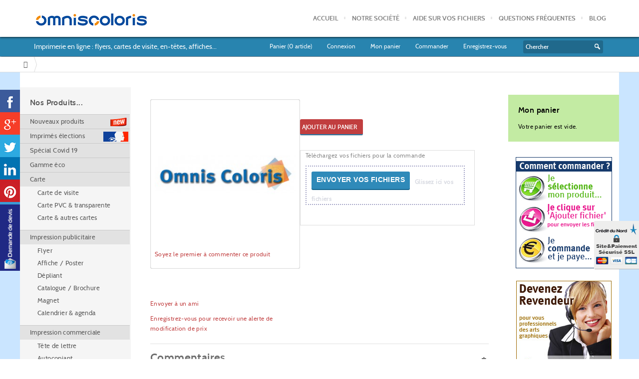

--- FILE ---
content_type: text/html; charset=UTF-8
request_url: https://www.omniscoloris.fr/product-url-125648
body_size: 18266
content:


<!DOCTYPE html PUBLIC "-//W3C//DTD XHTML 1.0 Strict//EN" "http://www.w3.org/TR/xhtml1/DTD/xhtml1-strict.dtd">
<html xmlns="http://www.w3.org/1999/xhtml" xml:lang="fr" lang="fr">
<head>

<title></title>
<meta http-equiv="Content-Type" content="text/html; charset=utf-8" />
<meta name="description" content="Imprimerie en ligne numérique et offset à prix discount sur Marseille 13, département Bouches-du Rhône et région Provence Alpes Côte d'Azur (PACA)." />
<meta name="keywords" content="imprimerie en ligne, impression offset, impression numérique, imprimerie marseille" />
<meta name="robots" content="INDEX,FOLLOW" />
	<meta name="viewport" content="width=device-width, initial-scale=1.0, minimum-scale=1.0" />
<link rel="icon" href="https://www.omniscoloris.fr/media/favicon/default/favicon-144px.jpg" type="image/x-icon" />
<link rel="shortcut icon" href="https://www.omniscoloris.fr/media/favicon/default/favicon-144px.jpg" type="image/x-icon" />
<link rel="stylesheet" type="text/css" href="https://www.omniscoloris.fr/js/calendar/calendar-win2k-1.css" />
<link rel="stylesheet" type="text/css" href="https://www.omniscoloris.fr/skin/frontend/base/default/css/widgets.css" media="all" />
<link rel="stylesheet" type="text/css" href="https://www.omniscoloris.fr/skin/frontend/base/default/css/blank-styles.css" media="all" />
<link rel="stylesheet" type="text/css" href="https://www.omniscoloris.fr/skin/frontend/base/default/rokmage-layouts/css/default-theme-styles.css" media="all" />
<link rel="stylesheet" type="text/css" href="https://www.omniscoloris.fr/skin/frontend/anacron/default/aw_blog/css/style.css" media="all" />
<link rel="stylesheet" type="text/css" href="https://www.omniscoloris.fr/skin/frontend/base/default/css/magebird_popup/style.css" media="all" />
<link rel="stylesheet" type="text/css" href="https://www.omniscoloris.fr/skin/frontend/base/default/css/mirasvit/fpc/mirasvit_fpc.css" media="all" />
<link rel="stylesheet" type="text/css" href="https://www.omniscoloris.fr/skin/frontend/base/default/css/mirasvit/helpdesk/rwd.css" media="all" />
<link rel="stylesheet" type="text/css" href="https://www.omniscoloris.fr/skin/frontend/base/default/css/mirasvit/searchautocomplete/custom.css" media="all" />
<link rel="stylesheet" type="text/css" href="https://www.omniscoloris.fr/skin/frontend/base/default/css/mirasvit_searchindex.css" media="all" />
<link rel="stylesheet" type="text/css" href="https://www.omniscoloris.fr/skin/frontend/base/default/rokmage-categoryview/css/rokmage-categoryview.css" media="all" />
<link rel="stylesheet" type="text/css" href="https://www.omniscoloris.fr/skin/frontend/base/default/rokmage-footerblock/css/rokmage-footerblock.css" media="all" />
<link rel="stylesheet" type="text/css" href="https://www.omniscoloris.fr/skin/frontend/base/default/rokmage-layouts/css/rokmage-responsive.css" media="all" />
<link rel="stylesheet" type="text/css" href="https://www.omniscoloris.fr/skin/frontend/base/default/rokmage-magemenus/css/rokmage-magemenus-top.css" media="all" />
<link rel="stylesheet" type="text/css" href="https://www.omniscoloris.fr/skin/frontend/base/default/rokmage-magemenus/css/rokmage-magemenus-side.css" media="all" />
<link rel="stylesheet" type="text/css" href="https://www.omniscoloris.fr/skin/frontend/base/default/rokmage-modalheader/css/rokmage-modalheader.css" media="all" />
<link rel="stylesheet" type="text/css" href="https://www.omniscoloris.fr/skin/frontend/base/default/css/vertnav.css" media="all" />
<link rel="stylesheet" type="text/css" href="https://www.omniscoloris.fr/skin/frontend/base/default/css/socialshare/social-share.css" media="all" />
<link rel="stylesheet" type="text/css" href="https://www.omniscoloris.fr/skin/frontend/anacron/default/pictograms/css/skin.css" media="all" />
<link rel="stylesheet" type="text/css" href="https://www.omniscoloris.fr/skin/frontend/base/default/css/cmsmart/orderupload/orderupload.css" media="all" />
<link rel="stylesheet" type="text/css" href="https://www.omniscoloris.fr/skin/frontend/base/default/css/cmsmart/orderupload/prototype/windows/themes/default.css" media="all" />
<link rel="stylesheet" type="text/css" href="https://www.omniscoloris.fr/skin/frontend/base/default/css/cmsmart/orderupload/uploadfile.css" media="all" />
<link rel="stylesheet" type="text/css" href="https://www.omniscoloris.fr/skin/frontend/base/default/rokmage-productview/css/rokmage-productview.css" media="all" />
<link rel="stylesheet" type="text/css" href="https://www.omniscoloris.fr/skin/frontend/base/default/rokmage-productview/css/jquery.lightbox-0.5.css" media="all" />
<link rel="stylesheet" type="text/css" href="https://www.omniscoloris.fr/skin/frontend/anacron/default/colorbox/colorbox.css" media="all" />
<link rel="stylesheet" type="text/css" href="https://www.omniscoloris.fr/skin/frontend/base/default/css/print.css" media="print" />












































<!--[if lt IE 9]>
<script type="text/javascript" src="https://www.omniscoloris.fr/skin/frontend/base/default/rokmage-main-js/selectivizr-min.js"></script>
<![endif]-->
<!--[if gte IE 8]>
<script type="text/javascript" src="https://www.omniscoloris.fr/skin/frontend/base/default/rokmage-main-js/PIE.js"></script>
<![endif]-->





<!-- BEGIN GOOGLE ANALYTICS CODE -->
<script type="text/javascript">
//<![CDATA[
            (function() {
                var ga = document.createElement('script'); ga.type = 'text/javascript'; ga.async = true;ga.src = 'https://ssl.google-analytics.com/ga.js';
                var s = document.getElementsByTagName('script')[0]; s.parentNode.insertBefore(ga, s);
            })();
            var _gaq = _gaq || [];

            _gaq.push(["_setAccount", "UA-8126459-4"] ,["_setDomainName","www.omniscoloris.fr"], ["_trackPageview","/product-url-125648"]);
            _gaq.push(["t2._setAccount", "17402899"], ["t2._trackPageview","/product-url-125648"]);



            if(Ajax.Responders){
                Ajax.Responders.register({
                  onComplete: function(response){
                    if(!response.url.include("progress") && !response.url.include("getAdditional")){
                        if(response.url.include("saveOrder")){
                            _gaq.push(["_trackPageview", "/product-url-125648"+ "/opc-review-placeOrderClicked"]);
                            _gaq.push(["t2._trackPageview", "/product-url-125648"+ "/opc-review-placeOrderClicked"]);
                        }else if(accordion.currentSection){
                            _gaq.push(["_trackPageview", "/product-url-125648/"+ accordion.currentSection]);
                            _gaq.push(["t2._trackPageview", "/product-url-125648/"+ accordion.currentSection]);
                        }
                    }
                  }
                });
            }

//]]>
</script>

<!-- END GOOGLE ANALYTICS CODE -->

<!-- BEGIN GOOGLE ANALYTICS CODE -->
<script type="text/javascript">
//<![CDATA[
            (function() {
                var ga = document.createElement('script'); ga.type = 'text/javascript'; ga.async = true;ga.src = 'https://ssl.google-analytics.com/ga.js';
                var s = document.getElementsByTagName('script')[0]; s.parentNode.insertBefore(ga, s);
            })();
            var _gaq = _gaq || [];

            _gaq.push(["_setAccount", "UA-8126459-4"] ,["_setDomainName","www.omniscoloris.fr"], ["_trackPageview","/product-url-125648"]);
            _gaq.push(["t2._setAccount", "17402899"], ["t2._trackPageview","/product-url-125648"]);



            if(Ajax.Responders){
                Ajax.Responders.register({
                  onComplete: function(response){
                    if(!response.url.include("progress") && !response.url.include("getAdditional")){
                        if(response.url.include("saveOrder")){
                            _gaq.push(["_trackPageview", "/product-url-125648"+ "/opc-review-placeOrderClicked"]);
                            _gaq.push(["t2._trackPageview", "/product-url-125648"+ "/opc-review-placeOrderClicked"]);
                        }else if(accordion.currentSection){
                            _gaq.push(["_trackPageview", "/product-url-125648/"+ accordion.currentSection]);
                            _gaq.push(["t2._trackPageview", "/product-url-125648/"+ accordion.currentSection]);
                        }
                    }
                  }
                });
            }

//]]>
</script>

<!-- END GOOGLE ANALYTICS CODE -->


    
            
 

<!-- Start Theme Styles -->
<link type="text/css" rel="stylesheet" href="https://www.omniscoloris.fr/skin/frontend/anacron/default/css/theme-styles.css" />
	<link type="text/css" rel="stylesheet" href="https://www.omniscoloris.fr/skin/frontend/anacron/default/css/theme-styles-responsive.css" />
<link type="text/css" rel="stylesheet" href="https://www.omniscoloris.fr/skin/frontend/base/default/css/main.css" />
<link type="text/css" rel="stylesheet" href="https://www.omniscoloris.fr/skin/frontend/anacron/style1/css/colorstyles.css" />
<link type="text/css" rel="stylesheet" href="https://www.omniscoloris.fr/skin/frontend/anacron/default/css/anacron-custom.css" />
<!-- End Theme Styles -->


<!--[if IE 9]>
<link type="text/css" rel="stylesheet" href="https://www.omniscoloris.fr/skin/frontend/anacron/default/css/styles-ie9.css" />
<![endif]-->

<!--[if IE 8]>
<link type="text/css" rel="stylesheet" href="https://www.omniscoloris.fr/skin/frontend/anacron/default/css/styles-ie8.css" />
<link type="text/css" rel="stylesheet" href="https://www.omniscoloris.fr/skin/frontend/anacron/default/css/theme-styles-fixed960.css" />
<script type="text/javascript">/* <![CDATA[ */
var $j = jQuery.noConflict();
$j(document).ready(function(){
// Add PIE selectors
    $j(function() {
        if (window.PIE) {
            $j(' ').each(function() {
                PIE.attach(this);
            });
        }
    });
});
/* ]]> */
</script>
<![endif]-->




<style type="text/css" media="screen">
	 </style>

</head>
<body class="responsive mobile catalog-product-view scrolling-fixed-header-enable catalog-product-view product-product-url-125648 ">
<div
  class="fb-like"
  data-share="true"
  data-width="450"
  data-show-faces="true">
</div>
<div class="rt-bg">
<div class="rt-overlay rt-bg">


<div class="base wrapper">
         
	

<div class="header-container">
    <div class="header">

	
        <div class="inner-header-container">
			<a class="swipe-control"></a>
                        <a href="https://www.omniscoloris.fr/" title="Omnis Coloris : Imprimerie pas cher : cartes de visite, flyers, en-têtes de lettre" class="logo"><strong>Omnis Coloris : Imprimerie pas cher : cartes de visite, flyers, en-têtes de lettre</strong><img src="https://www.omniscoloris.fr/skin/frontend/anacron/style1/images/logo.png" alt="Omnis Coloris : Imprimerie pas cher : cartes de visite, flyers, en-têtes de lettre" /></a>
                        <ul id="magemenu-top" class="menu-single l_tinynav1">
<li class="level0 nav-- first">
<a href="/"><span>Accueil</span></a>
</li>
<li class="level0 nav--imprimerie-marseille-discount">
<a href="/imprimerie-marseille-discount"><span>Notre société</span></a>
</li>
<li class="level0 nav--impression-pao-conseils">
<a href="/impression-pao-conseils"><span>Aide sur vos fichiers</span></a>
</li>
<li class="level0 nav--faq">
<a href="/faq"><span>Questions fréquentes</span></a>
</li>
<li class="level0 nav--blog last">
<a href="/blog"><span>Blog</span></a>
</li>
</ul>                    </div>
    </div>
</div>

<div class="quick-access-wrapper"> 
    <div class="quick-access">
        <div class="welcome-msg"><span>Imprimerie en ligne : flyers, cartes de visite, en-têtes, affiches... </span></div>
                                <span class="date">Jeudi, Janvier 22, 2026</span>
                <div class="top-links">
            

<script type="text/javascript">
    jQuery(document).ready(function(){
        jQuery('a.modal, .summary .amount a').rokmagemodal({ rokmagemodalcontainer: "#rokmage-header-cart", overlayopacity: 0.2,overlayinspeed: 300,modalpreposition: {"top":"43%"},modalpauseb4entry: 200,modalentryanimation: {"top": "50%", "opacity": "1"},modalentryspeed: 550,modalexitanimation: {"top": "55%", "opacity": "0"},modalexitspeed: 350,pauseb4overlayfadeout: 500,overlayoutspeed: 200 });
    });
</script>



<div class="rokmage-cart-box-container">
                Panier (<span class="big">0</span><span class="items-checkout"> article)</span>
    </div>

<ul class="aaa links">
        <li class="first" ><a href="https://www.omniscoloris.fr/customer/account/login/" title="Connexion" >Connexion</a></li><li ><a href="https://www.omniscoloris.fr/checkout/cart/" title="Mon panier" class="top-link-cart">Mon panier</a></li><li ><a href="https://www.omniscoloris.fr/onestepcheckout/index/" title="Commander" class="top-link-checkout">Commander</a></li><li ><a href="https://www.omniscoloris.fr/customer/account/create/" title="Enregistrez-vous" >Enregistrez-vous</a></li></ul>
            <form id="search_mini_form" action="https://www.omniscoloris.fr/catalogsearch/result/" method="get"
    class="searchautocomplete UI-SEARCHAUTOCOMPLETE"
    data-tip="Chercher"
    data-url="//www.omniscoloris.fr/searchautocomplete/ajax/get/"
    data-minchars="3"
    data-delay="500">

    <div class="form-search">
        <label for="search">Rechercher :</label>

        
        <input id="search" type="text" autocomplete="off"  name="q" value="" class="input-text UI-SEARCH UI-NAV-INPUT" maxlength="128" />

        <button type="submit" title="Chercher" class="button search-button"><span><span>Chercher</span></span></button>

        <div class="searchautocomplete-loader UI-LOADER" style="display:none;"></div>
        <div style="display:none" id="search_autocomplete" class="UI-PLACEHOLDER search-autocomplete searchautocomplete-placeholder"></div>
    </div>
</form>
                     </div>
        <div class="clearfloat"></div>
    </div>
    <div class="clearfloat"></div>
</div>





<div id="rokmage-login-content" class="modalcontent">
            <form action="https://www.omniscoloris.fr/customer/account/loginPost/" method="post" id="login-form2">
                <fieldset>
                    <legend>Log In</legend>
                    <p class="connexion">Connexion</p>
                    <div class="rokmage-email-login-block">
                        <label for="email">Adresse mail</label>
                        <input name="login[username]" value="" id="email" type="text" class="input-text required-entry" title="Adresse mail" />
                    </div>

                    <div class="rokmage-password-login-block">
                        <label for="pass">Mot de passe</label>
                        <input name="login[password]" type="password" class="input-text required-entry validate-password" id="pass" title="Mot de passe" />
                    </div>
                    <div class="clearfloat"></div>

                    <input type="hidden" name="form_key" value="KibTcxpxOsaacwqU" />

                    <button class="button" type="submit" name="send" id="send2"><span><span>Connexion</span></span></button>
                    <p class="rokmage-forgot-pass"> <a href="https://www.omniscoloris.fr/customer/account/forgotpassword/" class="f-left">Mot de passe oublié ?</a></p>
                    <div class="clearfloat"></div>
                </fieldset>
            </form>
    
</div>


<script type="text/javascript">
    var $j = jQuery.noConflict();
    // Scroller
    $j(function() {
        $j("div.cart-scrollable").scrollable({speed: 400, size: 1});
    });
    // Remove sidebar cart
    $j(document).ready(function(){
        $j(".block-cart p.block-subtitle, #cart-sidebar").remove();
    });
</script>


<div id="rokmage-header-cart" class="modalcontent">
    <p class="h6_panier ">Sous-total du panier :&nbsp;<span class="price">0,00 €</span></p>
        <div class="cart-scrollable-container">
        <a class="prev"></a>
        <div class="cart-scrollable">
            <div class="items">
                                                                                    </div>
        </div>
        <a class="next"></a>
        <div class="clearfloat"></div>
    </div>
    <div class="actions" id="cart-buttons">
                <span class="button f-right"><a onclick="setLocation('https://www.omniscoloris.fr/checkout/cart/')">
                Edit cart            </a></span>
    </div>
</div>


    <div class="base page responsive mobile">

        
        <div class="clearfloat"></div>

        
        <div class="main-container col3-layout">

            
<div class="breadcrumbs">
    <ul>
                    <li class="home">
                            <a href="https://www.omniscoloris.fr/" title="Aller à la page d'accueil">Accueil</a>
                                        <span>/ </span>
                        </li>
                    <li class="product">
                            <strong></strong>
                                    </li>
            </ul>
</div>
		
                        <div class="scroller-wrapper">
                <div class="rt-overlay scroller">
                                </div>
            </div>
                            
            <div class="main">

                <div class="col-wrapper">
                    <div class="col-main">
                                                            

<div id="messages_product_view"></div>
<div itemscope itemtype="http://schema.org/Product"class="product-view">
    <div class="product-essential">
    <form action="https://www.omniscoloris.fr/checkout/cart/add/uenc/aHR0cHM6Ly93d3cub21uaXNjb2xvcmlzLmZyL3Byb2R1Y3QtdXJsLTEyNTY0OA,,/product/125648/form_key/KibTcxpxOsaacwqU/" method="post" id="product_addtocart_form">
        <input name="form_key" type="hidden" value="KibTcxpxOsaacwqU" />
        <div class="no-display">
            <input type="hidden" name="product" value="125648" />
            <input type="hidden" name="related_product" id="related-products-field" value="" />
        </div>

        <div class="product-img-box2">
            


<div class="img_product_all">
<div class="img_product_slide">
<p class="product-image">
	<a href="https://www.omniscoloris.fr/media/catalog/product/cache/1/image/768x/9df78eab33525d08d6e5fb8d27136e95/placeholder/default/logo-omniscoloris.jpg" rel="external" title="">
    <img itemprop="image" src="https://www.omniscoloris.fr/media/catalog/product/cache/1/image/300x/9df78eab33525d08d6e5fb8d27136e95/placeholder/default/logo-omniscoloris.jpg" alt="" title="" />	</a>
	</p>
	</div>




<div class="review-box" style="">
    <p class="no-rating"><a href="https://www.omniscoloris.fr/review/product/list/id/125648/#review-form">Soyez le premier à commenter ce produit</a></p>
	
</div>

</div>



<div class="noticeall_avaiable"></div>
<br/>
<p class="forJ1" id="forJ1" style="display:none;">	
	<span style="color: #800080;">Nouveau : Super Rush J+1</span> <span style="color:#999;"> (fichier avant 20h00 la veille et fichier valide avec fonds perdus et traits de coupe)</span>
	<span id="forj1ms" class="forj1ms"></span>
</p>

<h2>
            <font color="#575757"><div class="sous-titre"></font> 
                            </div>
          </h2>
		<br> 
	

		
			<div class="hidden-phone">
                        </div>
         
		
					
<style>
.get_from_avaiable{
	color: #008000;
}
.get_from_avaiable span{
	color: #808080;
} 
</style>
						
            <br>                <p class="email-friend"><a href="https://www.omniscoloris.fr/sendfriend/product/send/id/125648/">Envoyer à un ami</a></p>
            			 <p class="alert-price link-price-alert">
    <a href="https://www.omniscoloris.fr/productalert/add/price/product_id/125648/uenc/aHR0cHM6Ly93d3cub21uaXNjb2xvcmlzLmZyL3Byb2R1Y3QtdXJsLTEyNTY0OA,,/" title="Enregistrez-vous pour recevoir une alerte de modification de prix">Enregistrez-vous pour recevoir une alerte de modification de prix&nbsp;&nbsp;</a>
</p>
		
		
		<div class="npictograms-product"></div>
		
        </div>
		
        <div class="product-shop">
            <div class="product-name">
                <h1 itemprop="name"></h1>
            </div>


            <font color="#575757"><div class="footer-header"></font> 
                <h2 class="h1_titre_produit"><strong></strong></h2>
            </div>
        <br>
            <font color="#575757"><div class="footer-header"></font> 
                            </div>
          		
			 
            			<!--dang1-->
                        






            
            			
									
                            <div class="add-to-box">
                                            
			<div class="notice"> </div>
		
    <div class="add-to-cart">        
        <button type="button" title="Ajouter au panier" class="button btn-cart" onclick="productAddToCartForm.submit(this)"><span style="padding: 0;"><span>Ajouter au panier</span></span></button>
            </div>

                                                                

<ul class="add-to-links">
</ul>
                </div>
                                        
			            			           
			<input type="hidden" value="125648" name="pdparentids" /><div class="box_upload"><p>Téléchargez vos fichiers pour la commande</p><div class="width:100px;" id="fileuploader">ENVOYER VOS FICHIERS</div><br/></div>
		
		<div id="list_allimages"></div>			
        </div>



		
        <div class="clearer"></div>
            </form>
    
    </div>
	<style>
		.product-shop .pictograms-product-mainDiv{
			display: none;
		}
	</style>
    <div class="product-collateral">
        <div class="box-collateral box-description">
                        




<div class="mobile-collateral">
                                                                             
        
                        
                
                                                                                             
        
                        
                
                                                                                
                                    
                <div id="reviews">
                    <h2 id="review-form" class="tab-toggle-button">Commentaires</h2>
                    <div class="tab-toggle-container">
                    
<div class="box-collateral box-reviews" id="customer-reviews">
        </div>
                    <div class="form-add">
<p class="title_commentaire">Rédigez votre propre commentaire</p>
        <form action="https://www.omniscoloris.fr/review/product/post/id/125648/" method="post" id="review-form">
        <input name="form_key" type="hidden" value="KibTcxpxOsaacwqU" />
        <fieldset>
                       <p class="commentaire2">Vous commentez : <span></span></p>
                            <p class="sous_titre_commentaire2">Quelle note donneriez-vous à ce produit ? <em class="required">*</em></p>
                <span id="input-message-box"></span>
                <table class="data-table" id="product-review-table">
                    <col />
                    <col width="1" />
                    <col width="1" />
                    <col width="1" />
                    <col width="1" />
                    <col width="1" />
                    <thead>
                        <tr>
                            <th>&nbsp;</th>
                            <th><span class="nobr">1 étoile</span></th>
                            <th><span class="nobr">2 étoiles</span></th>
                            <th><span class="nobr">3 étoiles</span></th>
                            <th><span class="nobr">4 étoiles</span></th>
                            <th><span class="nobr">5 étoiles</span></th>
                        </tr>
                    </thead>
                    <tbody>
                                            <tr>
                            <th>Satisfaction</th>
                                                    <td class="value"><input type="radio" name="ratings[2]" id="Satisfaction_1" value="6" class="radio" /></td>
                                                    <td class="value"><input type="radio" name="ratings[2]" id="Satisfaction_2" value="7" class="radio" /></td>
                                                    <td class="value"><input type="radio" name="ratings[2]" id="Satisfaction_3" value="8" class="radio" /></td>
                                                    <td class="value"><input type="radio" name="ratings[2]" id="Satisfaction_4" value="9" class="radio" /></td>
                                                    <td class="value"><input type="radio" name="ratings[2]" id="Satisfaction_5" value="10" class="radio" /></td>
                                                </tr>
                                        </tbody>
                </table>
                <input type="hidden" name="validate_rating" class="validate-rating" value="" />
                
                            <ul class="form-list">
                    <li>
                        <label for="nickname_field" class="required"><em>*</em>Pseudo</label>
                        <div class="input-box">
                            <input type="text" name="nickname" id="nickname_field" class="input-text required-entry" value="" />
                        </div>
                    </li>
                    <li>
                        <label for="summary_field" class="required"><em>*</em>Résumé de votre commentaire</label>
                        <div class="input-box">
                            <input type="text" name="title" id="summary_field" class="input-text required-entry" value="" />
                        </div>
                    </li>
                    <li>
                        <label for="review_field" class="required"><em>*</em>Commentaire</label>
                        <div class="input-box">
                            <textarea name="detail" id="review_field" cols="5" rows="3" class="required-entry"></textarea>
                        </div>
                    </li>
                </ul>
            </fieldset>

            <div class="buttons-set">
                <button type="submit" title="Poster le commentaire" class="button"><span><span>Poster le commentaire</span></span></button>
            </div>
    </form>
    
    </div>
                    </div>
                </div>
                    
        </div>

        </div>
        <div class="box-collateral box-additional">
                            <h2>Additional Info</h2>
    <table class="data-table" id="product-attribute-specs-table">
        <col width="25%" />
        <col />
        <tbody>
                    <tr>
                <th class="label">Chapeau</th>
                <td class="data">N/A</td>
            </tr>
                </tbody>
    </table>
    
        </div>
        <div class="clearfloat"></div>

                   
    </div>
</div>


<!-- <div id="overlay_modal" ></div> -->
<div id="upload_files_nbm" style="display:none;">
<div id="id_67f163f9d8d8c10bbfbaafbd2f7ac9b5" >
<div class="grid">
	<form method="post" action="https://www.omniscoloris.fr/orderupload/gallery/upload/productid/125648/" id="formupload" enctype="multipart/form-data" target="iframeformupload">	
		<div class="descriptions"></div>		
		<div class="buttonuploadblock">
			<div class="loading">&nbsp;</div>
			<label class="file">
				<button class="button" type="button" title="Browse Files..." ><span><span>Browse Files...</span></span></button>
				<input name="uploads[]"  multiple="multiple" class="buttons" type="file" accept="image/*" />
			</label>
			
			<button class="button" type="submit" title="Upload Files" ><span><span>Upload Files</span></span></button>
			
			<!--
			<button class="button" type="reset" title="Mettre à jour" ><span><span>Mettre à jour</span></span></button>
			-->
		</div>

			<input style="display:none;" class="reset" type="button" value="Reset" />
		<div class="status"></div>
		
		<input name="productid" type="hidden" value="125648" />

		<iframe name="iframeformupload" style="display:none"></iframe>
	</form>
	
</div>

</div>

<!--  create popup  -->


</div>

                    </div>
                    <div class="col-left sidebar">
                        <div class="swipe">
	<div class="swipe-menu">
	





<div class="rokmage-cart-box-container">
                Panier (<span class="big">0</span><span class="items-checkout"> article)</span>
    </div>

<ul class="aaa links">
        <li class="first" ><a href="https://www.omniscoloris.fr/customer/account/login/" title="Connexion" >Connexion</a></li><li ><a href="https://www.omniscoloris.fr/customer/account/create/" title="Enregistrez-vous" >Enregistrez-vous</a></li></ul>

<div class="block mageside-menu">
    <div class="block-title">
        <strong><span>Nos Produits...</span></strong>
    </div>

    <div class="block-content">
                                    <a href="https://www.omniscoloris.fr/nouveaux-produits" class="mageside-menu-heading "><span >Nouveaux produits</span></a>                    <a href="https://www.omniscoloris.fr/imprimerie-elections" class="mageside-menu-heading "><span >Imprimés élections</span></a>                    <a href="https://www.omniscoloris.fr/special-covid-19" class="mageside-menu-heading "><span >Spécial Covid 19</span></a>                    <a href="https://www.omniscoloris.fr/imprimerie-pas-chere-eco" class="mageside-menu-heading "><span >Gamme éco</span></a>                    <a href="https://www.omniscoloris.fr/impression-carte-de-visite-pas-cheres" class="mageside-menu-heading "><span class="parent">Carte</span></a><div class="mageside-menu-toggle-button"></div><div class="mageside-menu-toggle-container"><ul><li><a href="https://www.omniscoloris.fr/impression-carte-de-visite-pas-cheres/carte-visite">Carte de visite</a></li><li><a href="https://www.omniscoloris.fr/impression-carte-de-visite-pas-cheres/impression-cartes-pvc">Carte PVC  &amp; transparente</a></li><li><a href="https://www.omniscoloris.fr/impression-carte-de-visite-pas-cheres/carterie">Carte &amp; autres cartes</a></li></ul></div>                    <a href="https://www.omniscoloris.fr/imprimerie-publicitaire" class="mageside-menu-heading "><span class="parent">Impression publicitaire</span></a><div class="mageside-menu-toggle-button"></div><div class="mageside-menu-toggle-container"><ul><li><a href="https://www.omniscoloris.fr/imprimerie-publicitaire/impression-flyers">Flyer</a></li><li><a href="https://www.omniscoloris.fr/imprimerie-publicitaire/affiches-posters-imprimes">Affiche / Poster</a></li><li><a href="https://www.omniscoloris.fr/imprimerie-publicitaire/impression-depliant-plaquette">Dépliant</a></li><li><a href="https://www.omniscoloris.fr/imprimerie-publicitaire/impression-brochure-catalogue">Catalogue / Brochure</a></li><li><a href="https://www.omniscoloris.fr/imprimerie-publicitaire/impression-magnet-aimant">Magnet</a></li><li><a href="https://www.omniscoloris.fr/imprimerie-publicitaire/calendriers">Calendrier &amp; agenda</a></li></ul></div>                    <a href="https://www.omniscoloris.fr/impression-commerciale" class="mageside-menu-heading "><span class="parent">Impression commerciale</span></a><div class="mageside-menu-toggle-button"></div><div class="mageside-menu-toggle-container"><ul><li><a href="https://www.omniscoloris.fr/impression-commerciale/impression-tetes-de-lettre">Tête de lettre</a></li><li><a href="https://www.omniscoloris.fr/impression-commerciale/impression-liasses-carnets-autopiants">Autocopiant</a></li><li><a href="https://www.omniscoloris.fr/impression-commerciale/imprimer-des-enveloppes">Enveloppe</a></li><li><a href="https://www.omniscoloris.fr/impression-commerciale/impression-pochettes-chemises-a-rabats">Pochette à rabats</a></li><li><a href="https://www.omniscoloris.fr/impression-commerciale/sous-mains-blocs">Bloc, sous-main</a></li><li><a href="https://www.omniscoloris.fr/impression-commerciale/tampon-empreinte">Tampon</a></li><li><a href="https://www.omniscoloris.fr/impression-commerciale/autocollants-adhesifs-etiquettes">Autocollant / Etiquette</a></li></ul></div>                    <a href="https://www.omniscoloris.fr/signaletique" class="mageside-menu-heading "><span class="parent">Signalétique / Grand format</span></a><div class="mageside-menu-toggle-button"></div><div class="mageside-menu-toggle-container"><ul><li><a href="https://www.omniscoloris.fr/signaletique/rollup-kakemono">Roll-up / kakemono</a></li><li><a href="https://www.omniscoloris.fr/signaletique/bache-enseigne">Enseigne / Bâche</a></li><li><a href="https://www.omniscoloris.fr/signaletique/impression-gravure-plaques">Plaque gravée / imprimée</a></li></ul></div>                    <a href="https://www.omniscoloris.fr/presentoir-emballage" class="mageside-menu-heading "><span class="parent">Présentoir &amp; Emballage</span></a><div class="mageside-menu-toggle-button"></div><div class="mageside-menu-toggle-container"><ul><li><a href="https://www.omniscoloris.fr/presentoir-emballage/presentoir-plv">PLV &amp; Présentoir</a></li><li><a href="https://www.omniscoloris.fr/presentoir-emballage/packaging-emballage">Packaging / Emballage</a></li></ul></div>                    <a href="https://www.omniscoloris.fr/objets-publicitaires-personnalises" class="mageside-menu-heading "><span >Objet publicitaire</span></a>                    <a href="https://www.omniscoloris.fr/impression-jaquette-cd-dvd" class="mageside-menu-heading "><span >CD / DVD / Jaquette</span></a>                    <a href="https://www.omniscoloris.fr/imprimes-restaurants-hotels" class="mageside-menu-heading "><span >Restaurant / Hôtel</span></a>            
                                                                                                                                
                        <a href="https://www.omniscoloris.fr/contacts/" class="mageside-menu-heading" id="clone-Contact"><span>Contact</span></a>
            
            </div>
    </div>
	
	
	</div>
</div>

	                    </div>
                </div>
                <div class="col-right sidebar">
                    <div class="widget widget-static-block"></div>
<div class="block block-cart">
        <div class="block-title">
        <strong><span>Mon panier</span></strong>
    </div>
    <div class="block-content">
                        <p class="empty">Votre panier est vide.</p>
        </div>
</div>
<div class="widget widget-static-block"><p>&nbsp;</p>
<p class="hidden-phone" style="text-align: center;"><img title="imprimerie pas chere" src="/media/imprimerie-commander.gif" alt="imprimerie pas chere" width="193" height="223" /></p></div>
<div class="widget widget-static-block"><p class="hidden-phone" style="text-align: center;"><a title="devenez revendeurs en imprimerie" href="/imprimerie-revendeur"><img title="prix revendeurs imprimerie" src="/media/imprimerie-revendeurs.jpg" alt="devenez revendeur imprimerie" width="191" height="221" /></a></p></div>
                </div>
            </div>
			
			<div class="widget widget-static-block"><div class="hidden-phone">
<div class="promo-wrapper pw3">
<div class="promo-content">
<div class="module-content">
<div class="gantry-width-25 gantry-width-block rt-left">
<div class="gantry-width-spacer">
<p class="title_avant_footer"><span class="title-icon icon-fighter-jet">&nbsp;</span><span>Livraison gratuite<br /></span></p>
<p>Tous nos prix incluent la livraison France enti&egrave;re (hors Corse), Belgique et Luxembourg.</p>
</div>
</div>
<div class="gantry-width-25 gantry-width-block rt-left">
<div class="gantry-width-spacer">
<p class="title_avant_footer"><span class="title-icon icon-phone">&nbsp;</span><span>Aide avant vente<br /></span></p>
<p>Avant m&ecirc;me de passer commande, vous pouvez nous appeler pour des conseils, infos...</p>
</div>
</div>
<div class="gantry-width-25 gantry-width-block rt-left">
<div class="gantry-width-spacer">
<p class="title_avant_footer"><span class="title-icon icon-dashboard">&nbsp;</span><span>D&eacute;lai livraison garanti<br /></span></p>
<p>A chaque &eacute;tape, vous pouvez suivre l'&eacute;volution de votre commande, et un tracking d'exp&eacute;dition.</p>
</div>
</div>
<div class="gantry-width-25 gantry-width-block rt-left">
<div class="gantry-width-spacer">
<p class="title_avant_footer"><span class="title-icon icon-thumbs-up">&nbsp;</span><span>Prix les plus bas<br /></span></p>
<p>Si vous trouvez moins cher sur un site fran&ccedil;ais, nous nous engageons &agrave; nous aligner.</p>
</div>
</div>
<div class="clear">&nbsp;</div>
</div>
</div>
</div>
</div></div>
        </div>

   
<div class="hidden-phone">
        <a class="sealTuevSuedWrapper" href="/paiement-securise-ssl"></a>
</div>		
	
	<div class="rt-bg-footer page base">
					
		

<div class="footer-wrapper">
    <div class="footer">
    <a href="javascript:void(0);" class="top-link">&uarr; Top</a>
    <div class="bottom-container"><div class="widget widget-static-block"></div></div>






<div id="rokmage-footer-lists">

    
            <div class="rokmage-footer-inner-panel">
            <p class="footer_dernier_block">MEILLEURES VENTES</p>
<ul>
<li class="footer_truncate"><a href="/impression-carte-de-visite">Cartes de visite</a></li>
<li class="footer_truncate"><a href="/impression-flyers-a6">Flyers A6 Quadri</a></li>
<li class="footer_truncate"><a href="/carnets-autocopiants">Carnets autocopiants</a></li>
<li class="footer_truncate"><a href="/impression-carnets-autocopiants">D&eacute;pliants A4 ouvert</a></li>
<li class="footer_truncate"><a href="/en-tetes-pas-cheres">T&ecirc;tes de lettre</a></li>
<li class="footer_truncate"><a href="/rollup">Roll Up</a></li>
</ul>                    </div>
    
    
            <div class="rokmage-footer-inner-panel">
            <p class="footer_dernier_block">PRATIQUE</p>
<ul>
<li class="footer_truncate"><a href="/catalog/seo_sitemap/category">Plan du site</a></li>
<li class="footer_truncate"><a href="/studio-graphique">Studio graphique</a></li>
<li class="footer_truncate"><a href="/telechargement">Envoi FTP / t&eacute;l&eacute;chargement</a></li>
<li class="footer_truncate"><a href="/blog">Blog imprimerie</a></li>
<li class="footer_truncate"><a href="/mentions-legales-imprimerie">Mentions l&eacute;gales</a></li>
<li class="footer_truncate"><a href="/ingenierie-informatique">Ing&eacute;nierie informatique</a></li>
</ul>                    </div>
    
    
            <div class="rokmage-footer-inner-panel">
            <p class=" footer_dernier_block ">NOUVEAUX PRODUITS</p>
            <ul>
                                                        <li class="footer_truncate"><a href="https://www.omniscoloris.fr/1devis-skyline-28-05" title="1devis-skyline-28-05">1devis-skyline-28-05</a></li>
                                                        <li class="footer_truncate"><a href="https://www.omniscoloris.fr/1devis-cguyonnet-16-05" title="1devis-cguyonnet-16-05">1devis-cguyonnet-16-05</a></li>
                                                        <li class="footer_truncate"><a href="https://www.omniscoloris.fr/2devis-ectb-11-05" title="2devis-ectb-11-05">2devis-ectb-11-05</a></li>
                                                        <li class="footer_truncate"><a href="https://www.omniscoloris.fr/1devis-ectb-11-05" title="1devis-ectb-11-05">1devis-ectb-11-05</a></li>
                                                        <li class="footer_truncate"><a href="https://www.omniscoloris.fr/1devis-ectb-05-05" title="1devis-ectb-05-05">1devis-ectb-05-05</a></li>
                                                        <li class="footer_truncate"><a href="https://www.omniscoloris.fr/1devis-dsimmo-01-08" title="1devis-dsimmo-01-08">1devis-dsimmo-01-08</a></li>
                            </ul>
                    </div>
    
    <div id="rokmage-footer-text">
        <table border="0">
<tbody>
<tr>
<td>
<p><img title="paiement en ligne imprimerie" src="/media/imprimerie-paiement-en ligne.png" alt="paiement en ligne imprimerie" width="208" /></p>
</td>
<td>
<p>&nbsp;</p>
</td>
</tr>
</tbody>
</table>            </div>
    <div class="clearfloat"></div>
</div>
<div class="clearfloat"></div>

<div id="footer-bottom">
        
    
        <ul class="footermenu">
                                                                        <li><a href="https://www.omniscoloris.fr/mentions-legales-imprimerie/">Mentions légales</a></li>
                                                            <li><a href="https://www.omniscoloris.fr/conditions-de-vente/">Conditions générales</a></li>
                                                            <li><a href="https://www.omniscoloris.fr/protection-donnees/">Protection des données Omnis Coloris</a></li>
                                                                        <li class="first" ><a href="https://www.omniscoloris.fr/catalog/seo_sitemap/category/" title="Plan du site" >Plan du site</a></li>
                                                                <li ><a href="https://www.omniscoloris.fr/catalogsearch/term/popular/" title="Termes de recherche" >Termes de recherche</a></li>
                                                                <li ><a href="https://www.omniscoloris.fr/catalogsearch/advanced/" title="Recherche avancée" >Recherche avancée</a></li>
                                                                <li class=" last" ><a href="https://www.omniscoloris.fr/contacts/" title="Contactez-nous" >Contactez-nous</a></li>
                                    </ul>
    	<font style="color:#575757; font-size: 15px; margin:10px auto 13px; display:block;"><div class="footer-header"></div></font> 





	
</div>

		




<!-- dangtx1 -->

<!-- 
/**
 * NOTICE OF LICENSE
 *
 * This source file is subject to the Open Software License (OSL 3.0)
 * that is bundled with this package in the file LICENSE.txt.
 * It is also available through the world-wide-web at this URL:
 * http://opensource.org/licenses/osl-3.0.php
 *
 * @category   Softprodigy
 * @package    Softprodigy_Socialshare
 * @copyright  Copyright (c) 2014 SoftProdigy <magento@softprodigy.com>
 * @license    http://opensource.org/licenses/osl-3.0.php  Open Software License (OSL 3.0)
 */
 -->


<div class="hidden-phone">
<div class="social-share-left">
							<div class="social-popout">
										<a href="https://www.facebook.com/sharer/sharer.php?u=https://www.omniscoloris.fr/product-url-125608"><img src="https://www.omniscoloris.fr/media/socialshare/1401346942Socialshare_Image.png" alt="Facebook" title="Share On FB" /></a>
											</div>
							<div class="social-popout">
										<a href="https://plus.google.com/share?url=https://www.omniscoloris.fr/product-url-125608"><img src="https://www.omniscoloris.fr/media/socialshare/1401346970Socialshare_Image.png" alt="Google Plus" title="Share On G+" /></a>
											</div>
							<div class="social-popout">
										<a href="https://twitter.com/share?url=https://www.omniscoloris.fr/product-url-125608"><img src="https://www.omniscoloris.fr/media/socialshare/1401347001Socialshare_Image.png" alt="Twitter" title="Share On Twitter" /></a>
											</div>
							<div class="social-popout">
										<a href="https://www.linkedin.com/shareArticle?url=https://www.omniscoloris.fr/product-url-125608"><img src="https://www.omniscoloris.fr/media/socialshare/1401347065Socialshare_Image.png" alt="Linked in" title="Share On Linkedin" /></a>
											</div>
							<div class="social-popout">
										<a href="https://pinterest.com/pin/create/button/?url=https://www.omniscoloris.fr/product-url-125608"><img src="https://www.omniscoloris.fr/media/socialshare/1401347109Socialshare_Image.png" alt="Pinterest" title="Share On PIN" /></a>
											</div>
							<div class="social-popout">
										<a href="http://www.omniscoloris.fr/contacts/"><img src="https://www.omniscoloris.fr/media/socialshare/1426094162Socialshare_Image.jpg" alt="Contactez-nous" title="Contactez-nous" /></a>
											</div>
		</div>
</div>
    <br/>
    <div id="copyright">2015 - Omnis Coloris - Marque déposée</div><span class="hidden">(ver. 1.9.2.1)</span>
    	    </div>
</div>        



<?php/* echo Mage::registry('current_product')->getFooterText(); */?>	
	</div>	
</div>
</div>
</div>

<script type="text/javascript" src="https://www.omniscoloris.fr/js/prototype/prototype.js"></script>
<script type="text/javascript" src="https://www.omniscoloris.fr/js/lib/ccard.js"></script>
<script type="text/javascript" src="https://www.omniscoloris.fr/js/prototype/validation.js"></script>
<script type="text/javascript" src="https://www.omniscoloris.fr/js/scriptaculous/builder.js"></script>
<script type="text/javascript" src="https://www.omniscoloris.fr/js/scriptaculous/effects.js"></script>
<script type="text/javascript" src="https://www.omniscoloris.fr/js/scriptaculous/dragdrop.js"></script>
<script type="text/javascript" src="https://www.omniscoloris.fr/js/scriptaculous/controls.js"></script>
<script type="text/javascript" src="https://www.omniscoloris.fr/js/scriptaculous/slider.js"></script>
<script type="text/javascript" src="https://www.omniscoloris.fr/js/varien/js.js"></script>
<script type="text/javascript" src="https://www.omniscoloris.fr/js/varien/form.js"></script>
<script type="text/javascript" src="https://www.omniscoloris.fr/js/mage/translate.js"></script>
<script type="text/javascript" src="https://www.omniscoloris.fr/js/mage/cookies.js"></script>
<script type="text/javascript" src="https://www.omniscoloris.fr/js/cmsmart/orderupload/product_upload.js"></script>
<script type="text/javascript" src="https://www.omniscoloris.fr/js/cmsmart/orderupload/jquery-1.7.2.min.js"></script>
<script type="text/javascript" src="https://www.omniscoloris.fr/js/mirasvit/code/email/capture.js"></script>
<script type="text/javascript" src="https://www.omniscoloris.fr/js/mirasvit/core/jquery.min.js"></script>
<script type="text/javascript" src="https://www.omniscoloris.fr/js/mirasvit/core/underscore.js"></script>
<script type="text/javascript" src="https://www.omniscoloris.fr/js/mirasvit/core/backbone.js"></script>
<script type="text/javascript" src="https://www.omniscoloris.fr/js/mirasvit/code/searchautocomplete/form.js"></script>
<script type="text/javascript" src="https://www.omniscoloris.fr/js/mirasvit/code/searchautocomplete/autocomplete.js"></script>
<script type="text/javascript" src="https://www.omniscoloris.fr/js/varien/product.js"></script>
<script type="text/javascript" src="https://www.omniscoloris.fr/js/varien/configurable.js"></script>
<script type="text/javascript" src="https://www.omniscoloris.fr/js/calendar/calendar.js"></script>
<script type="text/javascript" src="https://www.omniscoloris.fr/js/calendar/calendar-setup.js"></script>
<script type="text/javascript" src="https://www.omniscoloris.fr/js/prototype/window.js"></script>
<script type="text/javascript" src="https://www.omniscoloris.fr/js/cmsmart/orderupload/jquery.form.js"></script>
<script type="text/javascript" src="https://www.omniscoloris.fr/js/cmsmart/orderupload/jquery.uploadfile.min.js"></script>
<script type="text/javascript" src="https://www.omniscoloris.fr/js/jquery.colorbox-min.js"></script>
<script type="text/javascript" src="https://www.omniscoloris.fr/skin/frontend/base/default/rokmage-main-js/jquery.min.js"></script>
<script type="text/javascript" src="https://www.omniscoloris.fr/skin/frontend/base/default/rokmage-categoryview/js/jquery.cookie.plugin.js"></script>
<script type="text/javascript" src="https://www.omniscoloris.fr/skin/frontend/base/default/rokmage-layouts/js/rokmage-responsive.js"></script>
<script type="text/javascript" src="https://www.omniscoloris.fr/skin/frontend/base/default/rokmage-magemenus/js/rokmage-magemenus-top.js"></script>
<script type="text/javascript" src="https://www.omniscoloris.fr/skin/frontend/base/default/rokmage-magemenus/js/rokmage-magemenus-side.js"></script>
<script type="text/javascript" src="https://www.omniscoloris.fr/skin/frontend/base/default/rokmage-modalheader/js/tools.scrollable.min.js"></script>
<script type="text/javascript" src="https://www.omniscoloris.fr/skin/frontend/base/default/rokmage-modalheader/js/font-controller.js"></script>
<script type="text/javascript" src="https://www.omniscoloris.fr/skin/frontend/base/default/rokmage-modalheader/js/modal-header-scripts.js"></script>
<script type="text/javascript" src="https://www.omniscoloris.fr/skin/frontend/base/default/rokmage-modalheader/js/jquery.jBreadCrumb.js"></script>
<script type="text/javascript" src="https://www.omniscoloris.fr/skin/frontend/base/default/rokmage-main-js/truncate.js"></script>
<script type="text/javascript" src="https://www.omniscoloris.fr/skin/frontend/base/default/rokmage-main-js/jquery.easing.js"></script>
<script type="text/javascript" src="https://www.omniscoloris.fr/skin/frontend/base/default/rokmage-productview/js/rokmage-productview.js"></script>
<script type="text/javascript" src="https://www.omniscoloris.fr/skin/frontend/base/default/rokmage-productview/js/jquery.flash.min.js"></script>
<script type="text/javascript" src="https://www.omniscoloris.fr/skin/frontend/base/default/rokmage-productview/js/jquery.lightbox-0.5.min.js"></script>
<script type="text/javascript" src="https://www.omniscoloris.fr/skin/frontend/base/default/rokmage-productview/js/klass.min.js"></script>
<script type="text/javascript" src="https://www.omniscoloris.fr/skin/frontend/base/default/rokmage-productview/js/code.photoswipe.jquery.min.js"></script>
<script type="text/javascript">
//<![CDATA[
Mage.Cookies.path     = '/';
Mage.Cookies.domain   = '.www.omniscoloris.fr';
//]]>
</script>
<script type="text/javascript">
//<![CDATA[
optionalZipCountries = ["ZA","AL","DZ","DE","AD","AO","AI","AQ","AG","AN","SA","AR","AM","AW","AU","AT","AZ","BS","BH","BD","BB","BE","BZ","BJ","BM","BT","BY","BO","BA","BW","BR","BN","BG","BF","BI","KH","CM","CA","CV","CL","CN","CY","CO","KM","CG","CD","KP","KR","CR","CI","HR","CU","DK","DJ","DM","EG","SV","AE","EC","ER","ES","EE","VA","FM","US","ET","FJ","FI","FR","GA","GM","GE","GS","GH","GI","GR","GD","GL","GP","GU","GT","GG","GN","GW","GQ","GY","GF","HT","HN","HU","BV","CX","IM","NF","AX","KY","CC","CK","FO","HM","FK","MP","MH","UM","SB","TC","VG","VI","IN","ID","IQ","IR","IE","IS","IL","IT","JM","JP","JE","JO","KZ","KE","KG","KI","KW","LA","RE","LS","LV","LB","LR","LY","LI","LT","LU","MK","MG","MY","MW","MV","ML","MT","MA","MQ","MU","MR","YT","MX","MD","MC","MN","ME","MS","MZ","MM","NA","NR","NP","NI","NE","NG","NU","NO","NC","NZ","OM","UG","UZ","PK","PW","PA","PG","PY","NL","PE","PH","PN","PL","PF","PR","PT","QA","HK","MO","CF","DO","CZ","RO","GB","RU","RW","EH","BL","SH","LC","KN","SM","MF","PM","VC","WS","AS","ST","SN","RS","SC","SL","SG","SK","SI","SO","SD","LK","SE","CH","SR","SJ","SZ","SY","TJ","TW","TZ","TD","TF","IO","PS","TH","TL","TG","TK","TO","TT","TN","TM","TR","TV","UA","UY","VU","VE","VN","WF","YE","ZM","ZW"];
//]]>
</script>
<script async type="text/javascript" src="https://www.omniscoloris.fr/skin/frontend/base/default/js/magebird_popup/jquery.js"></script>
<script async type="text/javascript" src="https://www.omniscoloris.fr/skin/frontend/base/default/js/magebird_popup/main.js?v=1.4.3__previewId=0__templateId=0__popup_page_id=2__filterId=125648__secure=1__baseUrl=www.omniscoloris.fr%2F__isAjax=1__requestType=GET__"></script>
<script type="text/javascript">//<![CDATA[
        var Translator = new Translate({"Please select an option.":"S\u00e9lectionnez une option","This is a required field.":"Ce champ est obligatoire.","Please enter a valid number in this field.":"Veuillez saisir un nombre valide.","The value is not within the specified range.":"La valeur n'est pas dans la plage sp\u00e9cifi\u00e9e.","Please use numbers only in this field. Please avoid spaces or other characters such as dots or commas.":"Seuls les chiffres sont autoris\u00e9s dans ce champ. \u00c9vitez les espaces ou autres caract\u00e8res tels que les points ou les virgules.","Please use letters only (a-z or A-Z) in this field.":"Veuillez utiliser uniquement des lettres (a-z ou A-Z) dans ce champ.","Please use only letters (a-z), numbers (0-9) or underscore(_) in this field, first character should be a letter.":"Veuillez utiliser uniquement des lettres (a-z), des chiffres (0-9) ou underscore (_) dans ce champ, en commen\u00e7ant par une lettre.","Please use only letters (a-z or A-Z) or numbers (0-9) only in this field. No spaces or other characters are allowed.":"Veuillez utiliser uniquement des lettres (a-z) ou des chiffres (0-9) dans ce champ. Les espaces et autres caract\u00e8res ne sont pas autoris\u00e9s.","Please use only letters (a-z or A-Z) or numbers (0-9) or spaces and # only in this field.":"Veuillez utiliser uniquement des lettres (a-z), des chiffres (0-9), des espaces ou des di\u00e8ses (#) dans ce champ.","Please enter a valid phone number. For example (123) 456-7890 or 123-456-7890.":"Veuillez saisir un num\u00e9ro de t\u00e9l\u00e9phone valide.","Please enter a valid fax number. For example (123) 456-7890 or 123-456-7890.":"Veuillez saisir un num\u00e9ro de fax valide. Par exemple 0123456789.","Please enter a valid date.":"Veuillez saisir une date valide.","Please enter a valid email address. For example johndoe@domain.com.":"Veuillez saisir une adresse email valide. Par exemple prenom.nom@domaine.com","Please use only visible characters and spaces.":"Veuillez utiliser uniquement des caract\u00e8res visibles et des espaces.","Please enter 6 or more characters. Leading or trailing spaces will be ignored.":"Veuillez saisir au moins 6 caract\u00e8res. Les espaces en d\u00e9but ou en fin de cha\u00eene seront ignor\u00e9s.","Please enter 7 or more characters. Password should contain both numeric and alphabetic characters.":"Veuillez saisir au moins 7 caract\u00e8res. Le mot de passe doit contenir \u00e0 la fois des caract\u00e8res num\u00e9riques et alphab\u00e9tiques.","Please make sure your passwords match.":"V\u00e9rifiez que vos mots de passe concordent.","Please enter a valid URL. Protocol is required (http:\/\/, https:\/\/ or ftp:\/\/)":"Veuillez saisir une URL valide. Le protocole est obligatire (http:\/\/, https:\/\/ ou ftp:\/\/)","Please enter a valid URL. For example http:\/\/www.example.com or www.example.com":"Veuillez saisir une URL valide. Par exemple http:\/\/www.exemple.com ou www.exemple.com","Please enter a valid URL Key. For example \"example-page\", \"example-page.html\" or \"anotherlevel\/example-page\".":"Veuillez saisir une URL valide. Par exemple \"page-exemple\", \"page-exemple.html\" ou \"niveau\/page-exemple\".","Please enter a valid XML-identifier. For example something_1, block5, id-4.":"Veuillez saisir un identifiant XML valide. Par exemple, quelquechose_1, bloc5, id-4.","Please enter a valid social security number. For example 123-45-6789.":"Veuillez saisir un num\u00e9ro de s\u00e9curit\u00e9 sociale valide. Par exemple 123-45-6789.","Please enter a valid zip code. For example 90602 or 90602-1234.":"Veuillez saisir un code postal valide. Par exemple 92100.","Please enter a valid zip code.":"Veuillez saisir un code postal valide.","Please use this date format: dd\/mm\/yyyy. For example 17\/03\/2006 for the 17th of March, 2006.":"Veuillez utiliser ce format de date : jj\/mm\/aaaa. Par exemple, 21\/12\/2012 pour le 21 D\u00e9cembre 2012.","Please enter a valid $ amount. For example $100.00.":"Veuillez saisir un montant valide. Par exemple 100.00 \u20ac.","Please select one of the above options.":"Veuillez choisir une des options ci-dessus.","Please select one of the options.":"Veuillez choisir une des options.","Please select State\/Province.":"Veuillez choisir un \u00e9tat\/province.","Please enter a number greater than 0 in this field.":"Veuillez saisir un nombre sup\u00e9rieur \u00e0 0 dans ce champ.","Please enter a number 0 or greater in this field.":"Veuillez saisir un nombre sup\u00e9rieur ou \u00e9gal \u00e0 0 dans ce champ.","Please enter a valid credit card number.":"Veuillez saisir un num\u00e9ro de carte bancaire valide.","Credit card number does not match credit card type.":"Le num\u00e9ro de carte ne correspond pas au type de carte.","Card type does not match credit card number.":"Le type de carte ne correspond pas au num\u00e9ro de carte.","Incorrect credit card expiration date.":"Mauvaise date d'expiration de carte de cr\u00e9dit.","Please enter a valid credit card verification number.":"Veuillez saisir un num\u00e9ro de v\u00e9rification de carte bancaire valide.","Please input a valid CSS-length. For example 100px or 77pt or 20em or .5ex or 50%.":"Veuillez saisir une longueur CSS valide. Par exemple 100px ou 77pt ou 20 em ou .5ex ou 50%.","Text length does not satisfy specified text range.":"La longueur du texte ne satisfait pas la plage de texte sp\u00e9cifi\u00e9e.","Please enter a number lower than 100.":"Veuillez saisir un nombre inf\u00e9rieur \u00e0 100.","Please enter issue number or start date for switch\/solo card type.":"Veuillez saisir le num\u00e9ro de probl\u00e8me ou une date de d\u00e9but pour le type de carte switch\/solo.","Please wait, loading...":"Veuillez patienter, chargement en cours...","This date is a required value.":"Cette date est obligatoire.","Please enter a valid day (1-%d).":"Veuillez saisir un jour valide (1-%d).","Please enter a valid month (1-12).":"Veuillez saisir un mois valide (1-12).","Please enter a valid year (1900-%d).":"Veuillez saisir une ann\u00e9e valide (1900-%d).","Please enter a valid full date":"Veuillez saisir une date compl\u00e8te valide.","Please enter a valid date between %s and %s":"Veuillez saisir une date valide entre %s et %s","Please enter a valid date equal to or greater than %s":"Veuillez saisir une date valide \u00e9gale ou sup\u00e9rieure \u00e0 %s","Please enter a valid date less than or equal to %s":"Veuillez saisir une date valide inf\u00e9rieure ou \u00e9gale \u00e0 %s","Complete":"Termin\u00e9e","Add Products":"Ajouter des produits","Please choose to register or to checkout as a guest":"Choisissez de vous enregistrer ou de passer votre commande en tant qu'invit\u00e9","Your order cannot be completed at this time as there is no shipping methods available for it. Please make necessary changes in your shipping address.":"Vous ne pouvez pas continuer votre commande car aucun mode de livraison n'est disponible pour votre adresse.","Please specify payment method.":"Choisissez un mode de paiement.","Your order cannot be completed at this time as there is no payment methods available for it.":"Vous ne pouvez pas continuer votre commande car aucun mode de paiement n'est disponible.","Insert Widget...":"Ins\u00e9rer un widget...","Update":"Mettre \u00e0 jour","Send":"Envoyer"});
        //]]></script>
<script type="text/javascript">/* <![CDATA[ */
var $j = jQuery.noConflict();
$j(document).ready(function(){
	// Add hover to buttons
	$j('button').hover(
		function () {
			$j(this).addClass("hover");
		}, 
		function () {
			$j(this).removeClass("hover");
		}
	);
	// Add style to body class
	$j('body').addClass("style1");
});
/* ]]> */
</script>
<script type="text/javascript">
    var $j = jQuery.noConflict();
    // Scroller
    $j(function() {
        $j("div.cart-scrollable").scrollable({speed: 400, size: 1});
    });
    // Remove sidebar cart
    $j(document).ready(function(){
        $j(".block-cart p.block-subtitle, #cart-sidebar").remove();
    });
</script>
<script type="text/javascript">
var $j = jQuery.noConflict();
if ($j("body").hasClass("scrolling-fixed-header-enable")) {
    var didScroll;
    var lastScrollTop = 0;
    var delta = 5;
    var navbarHeight = $j('.header-container').outerHeight();
    $j(window).scroll(function(event){
        didScroll = true;
    });
    setInterval(function() {
        if (didScroll) {
            hasScrolled();
            didScroll = false;
        }
    }, 250);
    function hasScrolled() {
        var st = $j(this).scrollTop(); 
        if(Math.abs(lastScrollTop - st) <= delta)
            return;
        if (st > lastScrollTop && st > navbarHeight){
            $j('.header-container').removeClass('nav-down').addClass('nav-up');
        } else {
            if(st + $j(window).height() < $j(document).height()) {
                $j('.header-container').removeClass('nav-up').addClass('nav-down');
            }
        }
        lastScrollTop = st;
    }
};
$j(document).ready(function(){
    if ($j("body").hasClass("homepage-slider-enabled")) {

        var $bgcolor = $j("#homepage-contentslider-container.custom .images > div:first-child span.bgcolor").html();
        $j(".cms-index-index.custom-slider-enabled > .rt-bg").css( "background-color", $bgcolor );
        var $bgimage = $j("#homepage-contentslider-container.custom .images > div:first-child img").attr("src");
        if($bgimage != undefined){
            $j(".cms-index-index.custom-slider-enabled .rt-overlay.rt-bg").css( "background-image", "url("+$bgimage+")" );
        };

        setInterval(function() {
            var $bgcolorcurrent = $j("#homepage-contentslider-container.custom .images > div:visible span.bgcolor").html();
            $j(".cms-index-index.custom-slider-enabled > .rt-bg").css("background-color", $bgcolorcurrent);
        },200); 
        $j("#homepage-contentslider-container.custom .forward, #homepage-contentslider-container.custom .backward").click(function() {
            $j(".cms-index-index.custom-slider-enabled .rt-overlay").toggleClass("bgscroll");
        });

    };
});
 

</script>
<script type="text/javascript">
    var optionsPrice = new Product.OptionsPrice([]);
</script>
<script type="text/javascript">
    var $j = jQuery.noConflict();
    $j(function() {    
         $j(".moreview_img a, p.product-image a").lightBox({
            overlayBgColor: '#000',
            overlayOpacity: 0.2,
            imageLoading: 'https://www.omniscoloris.fr/skin/frontend/base/default/rokmage-productview/images/lightbox-ico-loading.gif',
            imageBtnClose: 'https://www.omniscoloris.fr/skin/frontend/base/default/rokmage-productview/images/lightbox-btn-close.gif',
            imageBtnPrev: 'https://www.omniscoloris.fr/skin/frontend/base/default/rokmage-productview/images/lightbox-btn-prev.gif',
            imageBtnNext: 'https://www.omniscoloris.fr/skin/frontend/base/default/rokmage-productview/images/lightbox-btn-next.gif',
            imageBlank:'https://www.omniscoloris.fr/skin/frontend/base/default/rokmage-productview/images/lightbox-blank.gif',
            containerResizeSpeed: 350,
            txtImage: 'Image',
            txtOf: 'of'
           });
       
    });
</script>
<script>
    var elapsed_time = 0;
    function countdown(decrement) {
        if ($('edd_countdown')) {
            var current_countdown = parseInt($('edd_countdown').getAttribute('countdown')) - elapsed_time;
            if (decrement) {
                elapsed_time += 1;
            }
            if (current_countdown <= 0) {
                $('edd_countdown').update("");
                return;
            }
            var d = Math.floor(current_countdown / 86400);
            var h = Math.floor(current_countdown % 86400 / 3600);
            var m = Math.floor(current_countdown % 86400 % 3600 / 60);
            var s = (current_countdown % 86400 % 3600 % 60);

            var timer = new Array();
            if (4 >= 1) {
                var day = (d > 0) ? ((d > 1) ? (d + " jours") : (d + " jour")) : "";
                if (day != "")
                    timer.push(day);
            }
            if (4 >= 2) {
                var hour = (h > 0) ? ((h > 1) ? (h + " heures") : (h + " heure")) : "";
                if (hour != "")
                    timer.push(hour);
            }
            if (4 >= 3) {
                var min = (m > 0) ? ((m > 1) ? (m + " minutes") : (m + " minute")) : "";
                if (min != "")
                    timer.push(min);
            }
            if (4 >= 4) {
                var sec = (s > 0) ? ((s > 1) ? (s + " secondes") : (s + " second")) : "";
                if (sec != "")
                    timer.push(sec);
            }
           
            $('edd_countdown').update(timer.join().replace(/,/g,', '));
        }
    }
    document.observe("dom:loaded", function () {
        countdown();
        if (0 == 1) {
            setInterval(function () {
                countdown(true);
            }, 1000);
        }
    });
</script>
<script>
		Cmsmart(document).ready(function()
		{
			Cmsmart("#fileuploader").uploadFile({
			url:"https://www.omniscoloris.fr/orderupload/gallery/upload/productid/125648/",
			fileName:"uploads",
			multiple:true,
				showStatusAfterSuccess:false,
				showAbort:false,
				showDone:false,
				uploadButtonClass:"ajax-file-upload",
				onSuccess:function(files,data,xhr)
				{
					Cmsmart("#list_allimages").html(data);
				},
				afterUploadAll:function()
				{
					//Cmsmart("#list_allimages").html("");				
				}

			});
		});
		</script>
<script type="text/javascript">
    //<![CDATA[
        var productAddToCartForm = new VarienForm('product_addtocart_form');
        productAddToCartForm.submit = function(button, url) {
            if (this.validator.validate()) {
                var form = this.form;
                var oldUrl = form.action;

                if (url) {
                   form.action = url;
                }
                var e = null;
                try {
					var SCPcustomOptionsDiv = jQuery('#SCPcustomOptionsDiv');
					if(SCPcustomOptionsDiv.size() > 0){ 
						var _ss = jQuery('select', SCPcustomOptionsDiv);
						if(_ss.size() > 0) {
							if(_ss.val() =='') return false;
						}
					}

                    this.form.submit();
                } catch (e) {
                }
                this.form.action = oldUrl;
                if (e) {
                    throw e;
                }

                if (button && button != 'undefined') {
                    button.disabled = true;
                }
            }
        }.bind(productAddToCartForm);
		
        productAddToCartForm.submitLight = function(button, url){
            if(this.validator) {
                var nv = Validation.methods;
                delete Validation.methods['required-entry'];
                delete Validation.methods['validate-one-required'];
                delete Validation.methods['validate-one-required-by-name'];
                // Remove custom datetime validators
                for (var methodName in Validation.methods) {
                    if (methodName.match(/^validate-datetime-.*/i)) {
                        delete Validation.methods[methodName];
                    }
                }

                if (this.validator.validate()) {
                    if (url) {
                        this.form.action = url;
                    }
                    this.form.submit();
                }
                Object.extend(Validation.methods, nv);
            }
        }.bind(productAddToCartForm);
    //]]>

		jQuery('.pictograms-product-mainDiv').appendTo('.npictograms-product');
    </script>
<script type="text/javascript">
    var $j = jQuery.noConflict();
    $j(document).ready(function(){
        $j(".tab-toggle-container").hide();
        $j(".tab-toggle-button").append('<span class="tab-toggle"></span>');
        $j(".tab-toggle-button").click(function(){
            if ($j(".tab-toggle-button").hasClass("active")) { $j(".tab-toggle-button").removeClass("active"); };
            if ($j(this).next(".tab-toggle-container").is(":hidden")) {
                $j(".tab-toggle-container:visible").slideUp("normal");
                $j(this).next(".tab-toggle-container").slideDown("normal");
                $j(this).addClass("active");
                $j(this).prev(".tab-toggle-button").addClass("active");
            } else {
                $j(this).next(".tab-toggle-container").slideUp("normal");
                $j(this).removeClass("active");
                $j(this).prev(".tab-toggle-button").removeClass("active");
            }      
        });
    });
</script>
<script type="text/javascript">/* <![CDATA[ */
                    var $j = jQuery.noConflict();
                    $j(document).ready(function(){
                        $j("#customer-reviews dl a").contents().unwrap().wrap("<h3></h3>");
                        $j("#customer-reviews dd").after("<br/>");
                        $j(".review-box a").attr("href", "javascript:;");
                        $j(".upsell-box-padding").each(function(){
                            var link = $j("a:eq(0)", this).attr('href');
                            $j("a:eq(2)", this).attr("href", link + "#reviews");
                            $j("a:eq(3)", this).attr("href", link + "#review-form");
                        });
                        $j("#product-review-table th:contains(stars)").each(function(){
                          var newText = $j(this).text().replace(/stars/g, "");
                          $j(this).text(newText);
                        });
                        $j("#product-review-table th:contains(star)").each(function(){
                          var newText = $j(this).text().replace(/star/g, "");
                          $j(this).text(newText);
                        });
                    }); /* ]]> */
                </script>
<script type="text/javascript">decorateTable('product-review-table')</script>
<script type="text/javascript">
    //<![CDATA[
        var dataForm = new VarienForm('review-form');
        Validation.addAllThese(
        [
               ['validate-rating', 'Sélectionnez une notation de chaque parmi les suivantes', function(v) {
                    var trs = $('product-review-table').select('tr');
                    var inputs;
                    var error = 1;

                    for( var j=0; j < trs.length; j++ ) {
                        var tr = trs[j];
                        if( j > 0 ) {
                            inputs = tr.select('input');

                            for( i in inputs ) {
                                if( inputs[i].checked == true ) {
                                    error = 0;
                                }
                            }

                            if( error == 1 ) {
                                return false;
                            } else {
                                error = 1;
                            }
                        }
                    }
                    return true;
                }]
        ]
        );
    //]]>
    </script>
<script type="text/javascript">
var $j = jQuery.noConflict();
$j(document).ready( function() {
    // Move our product name up to the top
    var $name = $j('.product-shop .product-name').clone();
    $j('.product-view .product-essential').prepend($name);
    // Replace original content with our tabs and remove from source
    var $quicksource = $j('div#quick-info-wrapper'); var $additional = $j('div.box-additional'); var $recurring = $j('div.box-recurring_info');
    $j('.col2-left-layout div.short-description').replaceWith($quicksource.html());
    $j('.col3-layout .product-img-box').after($quicksource.html());
    $j('div#additional-info').html($additional.html()); $j('div#recurring-info').html($recurring.html());
    if($j('div.box-additional').length == 0) { $j('.additionaltab').remove(); };
    $j('.product-shop .product-name,.col3-layout div.short-description, div#quick-info-wrapper, div.product-collateral .box-additional, div.box-recurring_info, #additional-info h2').remove();
    // Hide Tabs
    $j(".tab_content").hide();
    $j("ul.tabs li:first").addClass("active first-tab");
    $j(".tab_content:first").show();
    $j("ul.tabs li:last").addClass("last-tab");
    // Add our tab functions
    $j("ul.tabs li").click(function() {
        $j("ul.tabs li").removeClass("active");
        $j(this).addClass("active");
        $j(".tab_content").hide();
        var activeTab = $j(this).find("a").attr("href");
        $j(activeTab).fadeIn(500);
        return false;
    });
    var url = location.pathname;
    // Enable the reviews tab if coming from review link
    var url = document.location.toString();
    if (url.match('#reviews')) {
        $j("ul.tabs li").removeClass("active");
        $j("ul.tabs li.reviews").addClass("active");
        $j(".tab_content").hide();
        $j("#reviews").show();
        $j('html, body').animate({scrollTop: $j("#reviews").offset().top}, '1');
    }
    if (url.match('#review-form')) {
        $j("ul.tabs li").removeClass("active");
        $j("ul.tabs li.reviews").addClass("active");
        $j(".tab_content").hide();
        $j("#reviews").show();
        $j('html, body').animate({scrollTop: $j("#review-form").offset().top}, '1');
    }
    // If product-shop child elements are too big, move whole block below image
    var width = $j('.product-shop').width();
    $j('.product-shop').children('div, table, p').each(function() {
        childwidth = $j(this).width();
        if (width < childwidth) {
            // Place price/info block below main image
            var $productimg = $j('.product-img-box').clone();
            $j('.product-img-box').remove();
            $j('.product-shop').addClass("width100");
            $j('#product_addtocart_form').prepend($productimg);
        }
    });
        var $productimg = $j('.product-img-box').clone();
    $j('.product-img-box').remove();
    $j('.product-shop').addClass("width100");
    $j('#product_addtocart_form').prepend($productimg);
    $j(".review-box a:eq(0)").click(function(){ $j('html, body').animate({scrollTop: $j("#reviews").offset().top}, 'normal'); });
    $j(".review-box a:eq(1)").click(function(){ $j('html, body').animate({scrollTop: $j("#review-form").offset().top}, 'slow'); });
     
}); 
</script>
<script type="text/javascript">decorateTable('product-attribute-specs-table')</script>
<script type="text/javascript">
    var lifetime = 3600;
    var expireAt = Mage.Cookies.expires;
    if (lifetime > 0) {
        expireAt = new Date();
        expireAt.setTime(expireAt.getTime() + lifetime * 1000);
    }
    Mage.Cookies.set('external_no_cache', 1, expireAt);
</script>
<script type="text/javascript">
<!-- Show popup form upload files -->
function showFormUpload(id){
win = new Window({ title: "Upload Files", zIndex:3000, destroyOnClose: true, recenterAuto:true, resizable: false, minWidth:450,minHeight:100, minimizable: false, maximizable: false, draggable: false,
	closeCallback:function(){
		//get all images upload and load again
		new Ajax.Request('https://www.omniscoloris.fr/orderupload/gallery/getImages/productid/125648/', {
            method: 'post',
            //parameters: { productid: image.newname },
            onComplete: function(req) {       
                console.log(req.responseText);
            	document.getElementById('list_allimages').innerHTML=req.responseText;
            	document.getElementById('upload_files_nbm').style.display='none';
            }
          });
        
		return true;
	}
	});
win.show(true);
win.setContent(id, false, false);
win.showCenter();
}


	
</script>
<script type="text/javascript">
    jQuery(document).ready(function(){
        jQuery('a.modal, .summary .amount a').rokmagemodal({ rokmagemodalcontainer: "#rokmage-header-cart", overlayopacity: 0.2,overlayinspeed: 300,modalpreposition: {"top":"43%"},modalpauseb4entry: 200,modalentryanimation: {"top": "50%", "opacity": "1"},modalentryspeed: 550,modalexitanimation: {"top": "55%", "opacity": "0"},modalexitspeed: 350,pauseb4overlayfadeout: 500,overlayoutspeed: 200 });
    });
</script>
<script>

	function swipe_animate_true(){
		jQuery('.swipe-control').addClass('active');
		jQuery('.swipe').stop(true).animate({'left':'0'},350);
	}
	function swipe_animate_false(){
		jQuery('.swipe-control').removeClass('active');
		jQuery('.swipe').stop(true).animate({'left':'-250px'},350);
	}
	
  jQuery('.swipe-control').click(function(){
		swipe_animate_true();
		if(jQuery(this).parents('body').hasClass('ind')){
			jQuery(this).parents('body').removeClass('ind');
			swipe_animate_false()
			return false
		}
		else{
			jQuery(this).parents('body').addClass('ind');
			swipe_animate_true()
			return false
		}
	});
//jQuery('.swipe').outerHeight(jQuery(window).outerHeight());

//jQuery(window).resize(function() {
//	jQuery('.swipe').outerHeight(jQuery(window).outerHeight());
//});	

var ScrollFix = function(elem) {
	// Variables to track inputs
	var startY, startTopScroll;
	elem = elem || document.querySelector(elem);
	// If there is no element, then do nothing	
	if(!elem) return;
	// Handle the start of interactions
	elem.addEventListener('touchstart', function(event){
		startY = event.touches[0].pageY;
		startTopScroll = elem.scrollTop;
		if(startTopScroll <= 0)
			elem.scrollTop = 1;
		if(startTopScroll + elem.offsetHeight >= elem.scrollHeight)
			elem.scrollTop = elem.scrollHeight - elem.offsetHeight - 1;
	}, false);
};

//var scrollable = document.getElementById("swipe");
//new ScrollFix(scrollable);
</script>
<script type="text/javascript">
    var $j = jQuery.noConflict();
      $j(document).ready(function() {
        $j('.top-link').click(function(){
          $j('html, body').animate({scrollTop:0}, 'fast');
        });
      });
</script>
<script type="text/javascript">
    var $j = jQuery.noConflict();
    // Truncate
    $j(function() {
        $j('.footer_truncate').truncate({max_length: 22});
    });
</script>
<script type="text/javascript">
    jQuery(document).ready(function(){
        jQuery('a.footercart').rokmagemodal({ rokmagemodalcontainer: "#rokmage-header-cart", overlayopacity: 0.2,overlayinspeed: 300,modalpreposition: {"top":"43%"},modalpauseb4entry: 200,modalentryanimation: {"top": "50%", "opacity": "1"},modalentryspeed: 550,modalexitanimation: {"top": "55%", "opacity": "0"},modalexitspeed: 350,pauseb4overlayfadeout: 500,overlayoutspeed: 200 });
    });
</script>
<script>
function showpopwd(url, w, h){
	w = 600; h = 400;
	var W = typeof window.outerWidth != 'undefined' ? window.outerWidth : document.body.clientWidth;
	var H = typeof window.outerHeight != 'undefined' ? window.outerHeight : (document.body.clientHeight - 25);
	var  x = typeof window.screenX != 'undefined' ? window.screenX : window.screenLeft;
	var y = typeof window.screenY != 'undefined' ? window.screenY : window.screenTop;
	var x1 = parseInt(x + ((W - w) / 2));
	var y1 = parseInt(y - 25 + ((H - h) / 2));
	var windowstyle = ('width=' + w + ',height=' + h + ',left=' + x1 + ',top=' + y1);
	var popupwindow = window.open(url, 'mgs_login_with_facebook', windowstyle);
	if (window.focus) { popupwindow.focus() }
	return false;
}
</script>
</body>
</html>


--- FILE ---
content_type: text/css
request_url: https://www.omniscoloris.fr/skin/frontend/base/default/css/mirasvit/helpdesk/rwd.css
body_size: 4110
content:
.clearfix {
  *zoom: 1;
}
.clearfix:before,
.clearfix:after {
  display: table;
  content: "";
  line-height: 0;
}
.clearfix:after {
  clear: both;
}
.hide-text {
  font: 0/0 a;
  color: transparent;
  text-shadow: none;
  background-color: transparent;
  border: 0;
}
.input-block-level {
  display: block;
  width: 100%;
  min-height: 30px;
  -webkit-box-sizing: border-box;
  -moz-box-sizing: border-box;
  box-sizing: border-box;
}
.ticket-history {
  padding: 6px 15px 6px 15px;
}
.ticket-history > .legend {
  margin: -16px 0 0 5px;
}
.ticket-history p {
  margin-bottom: .5em;
}
.ticket-history .fieldset {
  padding: 5px 10px;
  margin: 10px 0px;
  -webkit-border-radius: 0px 5px 5px 0px;
  -moz-border-radius: 0px 5px 5px 0px;
  border-radius: 0px 5px 5px 0px;
}
.ticket-history .fieldset .legend {
  margin-top: 5px;
  margin-bottom: 10px;
  font-weight: bold;
}
.ticket-history .fieldset.user {
  border: 1px solid #8eb589;
  border-left: 5px solid #8eb589;
  background-color: #fefffe;
  background-image: -moz-linear-gradient(top, #fdfffd, #ffffff);
  background-image: -webkit-gradient(linear, 0 0, 0 100%, from(#fdfffd), to(#ffffff));
  background-image: -webkit-linear-gradient(top, #fdfffd, #ffffff);
  background-image: -o-linear-gradient(top, #fdfffd, #ffffff);
  background-image: linear-gradient(to bottom, #fdfffd, #ffffff);
  background-repeat: repeat-x;
  filter: progid:DXImageTransform.Microsoft.gradient(startColorstr='#fffdfffd', endColorstr='#ffffffff', GradientType=0);
}
.ticket-history .fieldset.customer {
  border: 1px solid #9cb4c5;
  border-left: 5px solid #9cb4c5;
  background-color: #fcfdff;
  background-image: -moz-linear-gradient(top, #fafcff, #ffffff);
  background-image: -webkit-gradient(linear, 0 0, 0 100%, from(#fafcff), to(#ffffff));
  background-image: -webkit-linear-gradient(top, #fafcff, #ffffff);
  background-image: -o-linear-gradient(top, #fafcff, #ffffff);
  background-image: linear-gradient(to bottom, #fafcff, #ffffff);
  background-repeat: repeat-x;
  filter: progid:DXImageTransform.Microsoft.gradient(startColorstr='#fffafcff', endColorstr='#ffffffff', GradientType=0);
}
.MultiFile-wrap .MultiFile-list .MultiFile-label {
  margin: 6px 0px 0px 0px;
}
.MultiFile-wrap .MultiFile-list .MultiFile-label .MultiFile-remove {
  text-decoration: none;
  font-size: 14px;
  color: #f00;
  line-height: 14px;
  margin-right: 5px;
}
.helpdesk-contact-form {
  -webkit-border-radius: 5px;
  -moz-border-radius: 5px;
  border-radius: 5px;
  -webkit-box-shadow: 0 5px 10px rgba(0, 0, 0, 0.4);
  -moz-box-shadow: 0 5px 10px rgba(0, 0, 0, 0.4);
  box-shadow: 0 5px 10px rgba(0, 0, 0, 0.4);
  *zoom: 1;
  background-color: #fff;
  border: 1px solid #ddd;
  padding: 5px 15px 8px 15px;
  position: relative;
  width: 600px;
  font-family: "Helvetica Neue", Helvetica, Arial, sans-serif;
  font-size: 14px;
  line-height: 21.875px;
  color: #333;
  margin-left: 10px;
}
.helpdesk-contact-form:before,
.helpdesk-contact-form:after {
  display: table;
  content: "";
  line-height: 0;
}
.helpdesk-contact-form:after {
  clear: both;
}
.helpdesk-contact-form a {
  color: #1a6690;
}
.helpdesk-contact-form .dropbox h2 {
  font-size: 20px;
  line-height: 30px;
  padding: 0;
  margin: 0px 0px 5px 0px;
  font-weight: normal;
  font-family: "Helvetica Neue", Helvetica, Arial, sans-serif;
}
.helpdesk-contact-form .dropbox .inside-form {
  *zoom: 1;
  -webkit-border-radius: 5px;
  -moz-border-radius: 5px;
  border-radius: 5px;
  background-color: #fff;
  border: 1px solid #ddd;
  padding: 15px;
  margin-bottom: 8px;
}
.helpdesk-contact-form .dropbox .inside-form:before,
.helpdesk-contact-form .dropbox .inside-form:after {
  display: table;
  content: "";
  line-height: 0;
}
.helpdesk-contact-form .dropbox .inside-form:after {
  clear: both;
}
.helpdesk-contact-form .dropbox .inside-form ul {
  list-style: none;
  padding: 0;
  margin: 0;
}
.helpdesk-contact-form .dropbox .inside-form ul li {
  margin-bottom: 10px;
}
.helpdesk-contact-form .dropbox .inside-form ul li label {
  display: block;
  margin-bottom: 2px;
}
.helpdesk-contact-form .dropbox .inside-form ul li label em {
  color: #e00;
  margin-left: 5px;
}
.helpdesk-contact-form .dropbox .inside-form ul .wide {
  margin-top: 10px;
  margin-bottom: 15px;
}
.helpdesk-contact-form .dropbox .inside-form ul .customer-details {
  display: flex;
  width: 95%;
}
.helpdesk-contact-form .dropbox .inside-form ul .customer-details li.customer-name,
.helpdesk-contact-form .dropbox .inside-form ul .customer-details li.customer-email {
  float: left;
  width: 50%;
}
.helpdesk-contact-form .dropbox .inside-form ul .customer-details li.customer-name input,
.helpdesk-contact-form .dropbox .inside-form ul .customer-details li.customer-email input {
  width: 262px;
}
.helpdesk-contact-form .dropbox .inside-form ul .customer-details li.customer-name {
  margin-right: 20px;
}
.helpdesk-contact-form .dropbox .inside-form ul .fields {
  display: flex;
  width: 95%;
}
.helpdesk-contact-form .dropbox .inside-form ul .fields li.field1,
.helpdesk-contact-form .dropbox .inside-form ul .fields li.field2 {
  float: left;
  width: 50%;
}
.helpdesk-contact-form .dropbox .inside-form ul .fields li.field1 select,
.helpdesk-contact-form .dropbox .inside-form ul .fields li.field2 select {
  width: 262px;
}
.helpdesk-contact-form .dropbox .inside-form ul .fields li.field1 {
  margin-right: 20px;
}
.helpdesk-contact-form .dropbox .inside-form input[type="text"],
.helpdesk-contact-form .dropbox .inside-form textarea {
  background-color: white;
  border: 1px solid #ccc;
  -webkit-border-radius: 3px;
  -moz-border-radius: 3px;
  border-radius: 3px;
  -webkit-box-shadow: inset 0 1px 2px rgba(0, 0, 0, 0.18);
  -moz-box-shadow: inset 0 1px 2px rgba(0, 0, 0, 0.18);
  box-shadow: inset 0 1px 2px rgba(0, 0, 0, 0.18);
  display: inline-block;
  padding: 4px;
  margin-bottom: 9px;
  font-size: 14px;
  line-height: 21.875px;
  color: #555;
  width: 555px;
  font-family: "Helvetica Neue", Helvetica, Arial, sans-serif;
}
.helpdesk-contact-form .dropbox .inside-form input[type="text"]:focus,
.helpdesk-contact-form .dropbox .inside-form textarea:focus {
  border-color: rgba(244, 175, 26, 0.8);
  outline: 0;
}
.helpdesk-contact-form .dropbox .inside-form input[type="text"].validation-failed,
.helpdesk-contact-form .dropbox .inside-form textarea.validation-failed {
  border-color: rgba(244, 26, 70, 0.8);
}
.helpdesk-contact-form .dropbox .inside-form .validation-advice {
  display: none !important;
}
.helpdesk-contact-form .dropbox .inside-form textarea {
  height: 80px;
}
.helpdesk-contact-form .dropbox .post-button {
  border: 1px solid #ddd;
  padding: 7px 12px;
  float: right;
  margin-top: 10px;
  -webkit-border-radius: 5px;
  -moz-border-radius: 5px;
  border-radius: 5px;
  background-color: #f5f5f5;
  background-image: -moz-linear-gradient(top, #ffffff, #e6e6e6);
  background-image: -webkit-gradient(linear, 0 0, 0 100%, from(#ffffff), to(#e6e6e6));
  background-image: -webkit-linear-gradient(top, #ffffff, #e6e6e6);
  background-image: -o-linear-gradient(top, #ffffff, #e6e6e6);
  background-image: linear-gradient(to bottom, #ffffff, #e6e6e6);
  background-repeat: repeat-x;
  filter: progid:DXImageTransform.Microsoft.gradient(startColorstr='#ffffffff', endColorstr='#ffe6e6e6', GradientType=0);
  text-shadow: 0 1px 1px rgba(255, 255, 255, 0.75);
  font-size: 14px;
  font-weight: bold;
  color: #1a6690;
  cursor: pointer;
}
.helpdesk-contact-form .dropbox .post-button:hover {
  background-color: #f0f0f0;
  background-image: -moz-linear-gradient(top, #e6e6e6, #ffffff);
  background-image: -webkit-gradient(linear, 0 0, 0 100%, from(#e6e6e6), to(#ffffff));
  background-image: -webkit-linear-gradient(top, #e6e6e6, #ffffff);
  background-image: -o-linear-gradient(top, #e6e6e6, #ffffff);
  background-image: linear-gradient(to bottom, #e6e6e6, #ffffff);
  background-repeat: repeat-x;
  filter: progid:DXImageTransform.Microsoft.gradient(startColorstr='#ffe6e6e6', endColorstr='#ffffffff', GradientType=0);
}
.helpdesk-contact-form .close {
  position: absolute;
  right: 10px;
  top: 5px;
  font-size: 23px;
  font-weight: bold;
  color: #666;
  cursor: pointer;
  opacity: 0.7;
  filter: alpha(opacity=70);
}
.helpdesk-contact-form .close:hover {
  opacity: 1;
  filter: alpha(opacity=100);
}
.helpdesk-contact-form.success {
  height: 80px;
}
.helpdesk-contact-form.success .dropbox {
  padding: 33px 0px;
}
.helpdesk-contact-form.success .dropbox ul {
  list-style: none;
  padding: 0;
  margin: 0;
  color: #00BD00;
  font-weight: bold;
  text-align: center;
}
.helpdesk-contact-form.form-kb .input-box input {
  width: 480px;
}
.helpdesk-contact-form.form-kb .input-box button {
  margin-top: 0px;
}
.helpdesk-contact-form.form-kb-result .article-item .detail {
  color: #777;
  font-size: 13px;
  line-height: 18px;
  margin-top: 5px;
}
.helpdesk-contact-form.form-kb-result a.more {
  float: right;
}
.helpdesk-contact-form.form-kb-result a.back {
  float: left;
}
.helpdesk-contact-form-overlay {
  position: fixed;
  top: 0px;
  left: 0px;
  width: 100000px;
  height: 10000000px;
  background: rgba(0, 0, 0, 0.2);
  z-index: 90000;
}
.helpdesk-contact-form-button {
  cursor: pointer;
}
.helpdesk-contact-form-button.left {
  *zoom: 1;
  position: fixed;
  top: 50%;
  margin-top: -75px;
  width: 150px;
  left: -57px;
  -webkit-transform: rotate(-90deg);
  -moz-transform: rotate(-90deg);
  -ms-transform: rotate(-90deg);
  -o-transform: rotate(-90deg);
  transform: rotate(-90deg);
  font-weight: bold;
  z-index: 1000000;
}
.helpdesk-contact-form-button.left:before,
.helpdesk-contact-form-button.left:after {
  display: table;
  content: "";
  line-height: 0;
}
.helpdesk-contact-form-button.left:after {
  clear: both;
}
.helpdesk-contact-form-button.left .button-text {
  line-height: 20px !important;
  font-size: 16px !important;
  padding: 8px 10px;
  border: 1px solid #fff;
  margin: 1px;
  color: #fff;
  text-align: center;
}
.helpdesk-contact-form-button.right {
  *zoom: 1;
  position: fixed;
  top: 50%;
  right: -26px;
  -webkit-transform: rotate(90deg);
  -moz-transform: rotate(90deg);
  -ms-transform: rotate(90deg);
  -o-transform: rotate(90deg);
  transform: rotate(90deg);
  font-weight: bold;
  z-index: 1000000;
}
.helpdesk-contact-form-button.right:before,
.helpdesk-contact-form-button.right:after {
  display: table;
  content: "";
  line-height: 0;
}
.helpdesk-contact-form-button.right:after {
  clear: both;
}
.helpdesk-contact-form-button.right .button-text {
  padding: 9px 10px;
  border: 1px solid #fff;
  margin: 1px;
  color: #fff;
}
.helpdesk-contact-form-iframe {
  *zoom: 1;
  position: fixed;
  top: 50%;
  left: 50%;
  width: 650px;
  height: 660px;
  z-index: 100000;
  transform: translate(-50%, -50%);
  -webkit-transform: translate(-50%, -50%);
  -ms-transform: translate(-50%, -50%);
}
.helpdesk-contact-form-iframe:before,
.helpdesk-contact-form-iframe:after {
  display: table;
  content: "";
  line-height: 0;
}
.helpdesk-contact-form-iframe:after {
  clear: both;
}
html {
  overflow-x: hidden;
}
@media (max-width: 680px) {
  .helpdesk-contact-form-iframe {
    width: 80%;
    height: 84%;
  }
  .helpdesk-contact-form {
    width: 90%;
    margin-left: 0px;
  }
  .helpdesk-contact-form .dropbox .inside-form {
    margin-bottom: 0px;
    padding-bottom: 3px;
  }
  .helpdesk-contact-form .dropbox .inside-form ul {
    padding-left: 10px;
  }
  .helpdesk-contact-form .dropbox .inside-form ul li {
    margin-bottom: 0px;
  }
  .helpdesk-contact-form .dropbox .inside-form ul li .customer-email input {
    width: 90%;
  }
  .helpdesk-contact-form .dropbox .inside-form input[type="text"],
  .helpdesk-contact-form .dropbox .inside-form textarea {
    width: 90%!important;
    height: 100%!important;
  }
}
.helpdesk-box-tickets .box-head h2 {
  background-image: url(../../../images/mst_helpdesk/i_folder-table.gif);
}
.helpdesk-box-tickets .data-table td {
  position: relative;
}
.helpdesk-box-tickets .unread {
  display: inline-block;
  margin-left: 5px;
  width: 20px;
  height: 11px;
  background-image: url(../../../images/mst_helpdesk/i_unread2.png);
  background-size: 20px 20px;
  background-position: 0px -8px;
}
iframe.helpdesk-contact-form-iframe {
  display: block;
}
.helpdesk-custom-field .input-box.checkbox {
  clear: none;
  width: 30px !important;
  float: left;
  margin-left: 15px;
}
li.checkbox {
  *zoom: 1;
}
li.checkbox:before,
li.checkbox:after {
  display: table;
  content: "";
  line-height: 0;
}
li.checkbox:after {
  clear: both;
}
li.checkbox > label {
  float: left;
}
.helpdesk-contacts-form ul {
  list-style: none;
}
.helpdesk-ticket-information-table td {
  padding: 3px 10px 3px 0px;
}
.helpdesk-status {
  padding: 2px 15px;
  color: #fff;
  font-weight: bold;
  white-space: nowrap;
  -webkit-border-radius: 15px;
  -moz-border-radius: 15px;
  border-radius: 15px;
  font-size: 12px;
  background-color: #c9c9c9;
  background-image: -moz-linear-gradient(top, #dddddd, #aaaaaa);
  background-image: -webkit-gradient(linear, 0 0, 0 100%, from(#dddddd), to(#aaaaaa));
  background-image: -webkit-linear-gradient(top, #dddddd, #aaaaaa);
  background-image: -o-linear-gradient(top, #dddddd, #aaaaaa);
  background-image: linear-gradient(to bottom, #dddddd, #aaaaaa);
  background-repeat: repeat-x;
  filter: progid:DXImageTransform.Microsoft.gradient(startColorstr='#ffdddddd', endColorstr='#ffaaaaaa', GradientType=0);
}
.helpdesk-status.open {
  background-color: #77da79;
  background-image: -moz-linear-gradient(top, #97e399, #47cd4a);
  background-image: -webkit-gradient(linear, 0 0, 0 100%, from(#97e399), to(#47cd4a));
  background-image: -webkit-linear-gradient(top, #97e399, #47cd4a);
  background-image: -o-linear-gradient(top, #97e399, #47cd4a);
  background-image: linear-gradient(to bottom, #97e399, #47cd4a);
  background-repeat: repeat-x;
  filter: progid:DXImageTransform.Microsoft.gradient(startColorstr='#ff97e399', endColorstr='#ff47cd4a', GradientType=0);
}
.helpdesk-status.in_progress {
  background-color: #ff6262;
  background-image: -moz-linear-gradient(top, #ff8b8b, #ff2525);
  background-image: -webkit-gradient(linear, 0 0, 0 100%, from(#ff8b8b), to(#ff2525));
  background-image: -webkit-linear-gradient(top, #ff8b8b, #ff2525);
  background-image: -o-linear-gradient(top, #ff8b8b, #ff2525);
  background-image: linear-gradient(to bottom, #ff8b8b, #ff2525);
  background-repeat: repeat-x;
  filter: progid:DXImageTransform.Microsoft.gradient(startColorstr='#ffff8b8b', endColorstr='#ffff2525', GradientType=0);
}
/* @mirasvit for Magento 1.9.0.1 begin */
/*---------------- Create New Ticket in Account ------------------*/
h2.legend.create_new_ticket {
  font-size: 14px;
  font-weight: 600;
  margin-top: 20px;
}
form#helpdesk-form-validate.MultiFile-intercepted div.fieldset ul.form-list {
  width: 50%;
}
form#helpdesk-form-validate.MultiFile-intercepted div.fieldset ul.form-list li.wide div.input-box select {
  width: 100%;
}
form#helpdesk-form-validate.MultiFile-intercepted div.fieldset ul.form-list li.wide div.input-box input {
  width: 100%;
}
form#helpdesk-form-validate.MultiFile-intercepted div.fieldset ul.form-list li.wide div.input-box textarea {
  width: 100%;
}
form#helpdesk-form-validate.MultiFile-intercepted div.buttons-set p.required {
  float: left;
}
/*---------------- Ticket Information in Account ------------------*/
h2.legend.ticket_information {
  font-size: 14px;
  font-weight: 600;
  margin-top: 20px;
}
h2.legend.post_replay {
  font-size: 14px;
  font-weight: 600;
  margin-top: 20px;
}
h2.legend.ticket_history {
  font-size: 14px;
  font-weight: 600;
  margin-top: 20px;
  margin-left: 0px;
}
h2.legend.ticket_history_log {
  font-size: 14px;
  margin-top: 20px;
  font-style: italic;
  text-transform: none;
  font-family: Georgia, Times, "Times New Roman", serif;
}
.ticket-history {
  padding: 6px 0px 6px 0px;
}
form#helpdesk-form-validate.MultiFile-intercepted div.fieldset ul.form-list button.button {
  margin-bottom: 2px;
}

/*---------------- Contact Form in Popup ------------------*/
form#helpdesk-contact-form.helpdesk-contact-form div.dropbox div.inside-form ul.form-list li div.input-box {
  width: 106% !important;
}
form#helpdesk-contact-form.helpdesk-contact-form div.dropbox div.inside-form ul.form-list div.customer-details {
  width: 98%;
}

/*---------------- Contact Form ------------------*/
form#contactForm.helpdesk-contacts-form.MultiFile-intercepted div.fieldset ul.form-list li {
  width: 600px;
}

form#contactForm.helpdesk-contacts-form.MultiFile-intercepted div.fieldset ul.form-list li.wide div.field {
  width: 100%;
}

form#contactForm.helpdesk-contacts-form.MultiFile-intercepted div.fieldset ul.form-list li.wide div.field div.input-box input {
  width: 95% !important;
}

form#contactForm.helpdesk-contacts-form.MultiFile-intercepted div.fieldset ul.form-list li.wide div.field div.input-box textarea {
  width: 95% !important;
  max-width: 95% !important;
}

form#contactForm.helpdesk-contacts-form.MultiFile-intercepted div.fieldset ul.form-list li.fields div.field {
  width: 46.5%;
}

/*---------------- Contact Form For Mobile ------------------*/
@media only screen and (max-width: 600px) {
  form#contactForm.helpdesk-contacts-form.MultiFile-intercepted div.fieldset ul.form-list li {
    width: 100%;
  }

  form#contactForm.helpdesk-contacts-form.MultiFile-intercepted div.fieldset ul.form-list li.fields div.field {
    width: 100%;
  }

  form#contactForm.helpdesk-contacts-form.MultiFile-intercepted div.fieldset ul.form-list li div.field div.input-box input {
    width: 100% !important;
  }

  form#contactForm.helpdesk-contacts-form.MultiFile-intercepted div.fieldset ul.form-list li.wide div.field div.input-box input {
    width: 100% !important;
  }

  form#contactForm.helpdesk-contacts-form.MultiFile-intercepted div.fieldset ul.form-list li.wide div.field div.input-box textarea {
    width: 100% !important;
    max-width: 100% !important;
  }
}

/* @mirasvit for Magento 1.9.0.1 end */
.helpdesk-box-tickets {
  margin-bottom: 40px;
}

#loading_mask_loader {
  position: fixed;
  top: 45%;
  left: 50%;
  margin-left: -62px;
  padding: 15px 30px;
  background: #fdfffd;
  border: 5px solid #E0E0E0;
  color: #767676;
  font-weight: bold;
  text-align: center;
  z-index: 1000;
}

/* Extended status colors frontend support */

span.helpdesk-status.aqua
{
  font-size: 11px;
  background-color: #72e7e2;
  background-image: -moz-linear-gradient(top, #9ffdfd, #2ec5b9);
  background-image: -webkit-gradient(linear, 0 0, 0 100%, from(#9ffdfd), to(#2ec5b9));
  background-image: -webkit-linear-gradient(top, #9ffdfd, #2ec5b9);
  background-image: -o-linear-gradient(top, #9ffdfd, #2ec5b9);
  background-image: linear-gradient(to bottom, #9ffdfd, #2ec5b9);
  background-repeat: repeat-x;
  filter: progid:DXImageTransform.Microsoft.gradient(startColorstr='#ff9ffdfd', endColorstr='#ff2ec5b9', GradientType=0);
  -webkit-border-radius: 15px;
  -moz-border-radius: 15px;
  border-radius: 15px;
  padding: 2px 15px;
  color: #fff;
  font-weight: bold;
  white-space: nowrap;
}
span.helpdesk-status.grey
{
  font-size: 11px;
  background-color: #6b6b6b;
  background-image: -moz-linear-gradient(top, #868686, #424242);
  background-image: -webkit-gradient(linear, 0 0, 0 100%, from(#868686), to(#424242));
  background-image: -webkit-linear-gradient(top, #868686, #424242);
  background-image: -o-linear-gradient(top, #868686, #424242);
  background-image: linear-gradient(to bottom, #868686, #424242);
  background-repeat: repeat-x;
  filter: progid:DXImageTransform.Microsoft.gradient(startColorstr='#ff868686', endColorstr='#ff424242', GradientType=0);
  -webkit-border-radius: 15px;
  -moz-border-radius: 15px;
  border-radius: 15px;
  padding: 2px 15px;
  color: #fff;
  font-weight: bold;
  white-space: nowrap;
}
span.helpdesk-status.navy
{
  font-size: 11px;
  background-color: #7387bf;
  background-image: -moz-linear-gradient(top, #8d8dc7, #4c7eb4);
  background-image: -webkit-gradient(linear, 0 0, 0 100%, from(#8d8dc7), to(#4c7eb4));
  background-image: -webkit-linear-gradient(top, #8d8dc7, #4c7eb4);
  background-image: -o-linear-gradient(top, #8d8dc7, #4c7eb4);
  background-image: linear-gradient(to bottom, #8d8dc7, #4c7eb4);
  background-repeat: repeat-x;
  filter: progid:DXImageTransform.Microsoft.gradient(startColorstr='#ff8d8dc7', endColorstr='#ff4c7eb4', GradientType=0);
  -webkit-border-radius: 15px;
  -moz-border-radius: 15px;
  border-radius: 15px;
  padding: 2px 15px;
  color: #fff;
  font-weight: bold;
  white-space: nowrap;
}
span.helpdesk-status.silver
{
  font-size: 11px;
  background-color: #ababab;
  background-image: -moz-linear-gradient(top, #c0c0c0, #8b8b8b);
  background-image: -webkit-gradient(linear, 0 0, 0 100%, from(#c0c0c0), to(#8b8b8b));
  background-image: -webkit-linear-gradient(top, #c0c0c0, #8b8b8b);
  background-image: -o-linear-gradient(top, #c0c0c0, #8b8b8b);
  background-image: linear-gradient(to bottom, #c0c0c0, #8b8b8b);
  background-repeat: repeat-x;
  filter: progid:DXImageTransform.Microsoft.gradient(startColorstr='#ffc0c0c0', endColorstr='#ff8b8b8b', GradientType=0);
  -webkit-border-radius: 15px;
  -moz-border-radius: 15px;
  border-radius: 15px;
  padding: 2px 15px;
  color: #fff;
  font-weight: bold;
  white-space: nowrap;
}
span.helpdesk-status.black {
  font-size: 11px;
  background-color: #000000;
  background-image: -moz-linear-gradient(top, #000000, #000000);
  background-image: -webkit-gradient(linear, 0 0, 0 100%, from(#000000), to(#000000));
  background-image: -webkit-linear-gradient(top, #000000, #000000);
  background-image: -o-linear-gradient(top, #000000, #000000);
  background-image: linear-gradient(to bottom, #000000, #000000);
  background-repeat: repeat-x;
  filter: progid:DXImageTransform.Microsoft.gradient(startColorstr='#ff000000', endColorstr='#ff000000', GradientType=0);
  -webkit-border-radius: 15px;
  -moz-border-radius: 15px;
  border-radius: 15px;
  padding: 2px 15px;
  color: #fff;
  font-weight: bold;
  white-space: nowrap;
}
span.helpdesk-status.green
{
  font-size: 11px;
  background-color: #77da79;
  background-image: -moz-linear-gradient(top, #97e399, #47cd4a);
  background-image: -webkit-gradient(linear, 0 0, 0 100%, from(#97e399), to(#47cd4a));
  background-image: -webkit-linear-gradient(top, #97e399, #47cd4a);
  background-image: -o-linear-gradient(top, #97e399, #47cd4a);
  background-image: linear-gradient(to bottom, #97e399, #47cd4a);
  background-repeat: repeat-x;
  filter: progid:DXImageTransform.Microsoft.gradient(startColorstr='#ff97e399', endColorstr='#ff47cd4a', GradientType=0);
  -webkit-border-radius: 15px;
  -moz-border-radius: 15px;
  border-radius: 15px;
  padding: 2px 15px;
  color: #fff;
  font-weight: bold;
  white-space: nowrap;
}
span.helpdesk-status.olive
{
  font-size: 11px;
  background-color: #95a051;
  background-image: -moz-linear-gradient(top, #b4b471, #668121);
  background-image: -webkit-gradient(linear, 0 0, 0 100%, from(#b4b471), to(#668121));
  background-image: -webkit-linear-gradient(top, #b4b471, #668121);
  background-image: -o-linear-gradient(top, #b4b471, #668121);
  background-image: linear-gradient(to bottom, #b4b471, #668121);
  background-repeat: repeat-x;
  filter: progid:DXImageTransform.Microsoft.gradient(startColorstr='#ffb4b471', endColorstr='#ff668121', GradientType=0);
  -webkit-border-radius: 15px;
  -moz-border-radius: 15px;
  border-radius: 15px;
  padding: 2px 15px;
  color: #fff;
  font-weight: bold;
  white-space: nowrap;
}
span.helpdesk-status.teal
{
  font-size: 11px;
  background-color: #49a6b0;
  background-image: -moz-linear-gradient(top, #59afaf, #3298b1);
  background-image: -webkit-gradient(linear, 0 0, 0 100%, from(#59afaf), to(#3298b1));
  background-image: -webkit-linear-gradient(top, #59afaf, #3298b1);
  background-image: -o-linear-gradient(top, #59afaf, #3298b1);
  background-image: linear-gradient(to bottom, #59afaf, #3298b1);
  background-repeat: repeat-x;
  filter: progid:DXImageTransform.Microsoft.gradient(startColorstr='#ff59afaf', endColorstr='#ff3298b1', GradientType=0);
  -webkit-border-radius: 15px;
  -moz-border-radius: 15px;
  border-radius: 15px;
  padding: 2px 15px;
  color: #fff;
  font-weight: bold;
  white-space: nowrap;
}
span.helpdesk-status.blue
{
  font-size: 11px;
  background-color: #8b90ff;
  background-image: -moz-linear-gradient(top, #a9a9ff, #5e6bff);
  background-image: -webkit-gradient(linear, 0 0, 0 100%, from(#a9a9ff), to(#5e6bff));
  background-image: -webkit-linear-gradient(top, #a9a9ff, #5e6bff);
  background-image: -o-linear-gradient(top, #a9a9ff, #5e6bff);
  background-image: linear-gradient(to bottom, #a9a9ff, #5e6bff);
  background-repeat: repeat-x;
  filter: progid:DXImageTransform.Microsoft.gradient(startColorstr='#ffa9a9ff', endColorstr='#ff5e6bff', GradientType=0);
  -webkit-border-radius: 15px;
  -moz-border-radius: 15px;
  border-radius: 15px;
  padding: 2px 15px;
  color: #fff;
  font-weight: bold;
  white-space: nowrap;
}
span.helpdesk-status.lime
{
  font-size: 11px;
  background-color: #67ec59;
  background-image: -moz-linear-gradient(top, #67ff4a, #68cf70);
  background-image: -webkit-gradient(linear, 0 0, 0 100%, from(#67ff4a), to(#68cf70));
  background-image: -webkit-linear-gradient(top, #67ff4a, #68cf70);
  background-image: -o-linear-gradient(top, #67ff4a, #68cf70);
  background-image: linear-gradient(to bottom, #67ff4a, #68cf70);
  background-repeat: repeat-x;
  filter: progid:DXImageTransform.Microsoft.gradient(startColorstr='#ff67ff4a', endColorstr='#ff68cf70', GradientType=0);
  -webkit-border-radius: 15px;
  -moz-border-radius: 15px;
  border-radius: 15px;
  padding: 2px 15px;
  color: #fff;
  font-weight: bold;
  white-space: nowrap;
}
span.helpdesk-status.purple
{
  font-size: 11px;
  background-color: #d13dd1;
  background-image: -moz-linear-gradient(top, #dd61dd, #c007bf);
  background-image: -webkit-gradient(linear, 0 0, 0 100%, from(#dd61dd), to(#c007bf));
  background-image: -webkit-linear-gradient(top, #dd61dd, #c007bf);
  background-image: -o-linear-gradient(top, #dd61dd, #c007bf);
  background-image: linear-gradient(to bottom, #dd61dd, #c007bf);
  background-repeat: repeat-x;
  filter: progid:DXImageTransform.Microsoft.gradient(startColorstr='#ffdd61dd', endColorstr='#ffc007bf', GradientType=0);
  -webkit-border-radius: 15px;
  -moz-border-radius: 15px;
  border-radius: 15px;
  padding: 2px 15px;
  color: #fff;
  font-weight: bold;
  white-space: nowrap;
}
span.helpdesk-status.fuchsia
{
  font-size: 11px;
  background-color: #ee8dee;
  background-image: -moz-linear-gradient(top, #ffaeff, #d55bd5);
  background-image: -webkit-gradient(linear, 0 0, 0 100%, from(#ffaeff), to(#d55bd5));
  background-image: -webkit-linear-gradient(top, #ffaeff, #d55bd5);
  background-image: -o-linear-gradient(top, #ffaeff, #d55bd5);
  background-image: linear-gradient(to bottom, #ffaeff, #d55bd5);
  background-repeat: repeat-x;
  filter: progid:DXImageTransform.Microsoft.gradient(startColorstr='#ffffaeff', endColorstr='#ffd55bd5', GradientType=0);
  -webkit-border-radius: 15px;
  -moz-border-radius: 15px;
  border-radius: 15px;
  padding: 2px 15px;
  color: #fff;
  font-weight: bold;
  white-space: nowrap;
}
span.helpdesk-status.maroon
{
  font-size: 11px;
  background-color: #b26767;
  background-image: -moz-linear-gradient(top, #b47171, #af5959);
  background-image: -webkit-gradient(linear, 0 0, 0 100%, from(#b47171), to(#af5959));
  background-image: -webkit-linear-gradient(top, #b47171, #af5959);
  background-image: -o-linear-gradient(top, #b47171, #af5959);
  background-image: linear-gradient(to bottom, #b47171, #af5959);
  background-repeat: repeat-x;
  filter: progid:DXImageTransform.Microsoft.gradient(startColorstr='#ffb47171', endColorstr='#ffaf5959', GradientType=0);
  -webkit-border-radius: 15px;
  -moz-border-radius: 15px;
  border-radius: 15px;
  padding: 2px 15px;
  color: #fff;
  font-weight: bold;
  white-space: nowrap;
}
span.helpdesk-status.red
{
  font-size: 11px;
  background-color: #ff6262;
  background-image: -moz-linear-gradient(top, #ff8b8b, #ff2525);
  background-image: -webkit-gradient(linear, 0 0, 0 100%, from(#ff8b8b), to(#ff2525));
  background-image: -webkit-linear-gradient(top, #ff8b8b, #ff2525);
  background-image: -o-linear-gradient(top, #ff8b8b, #ff2525);
  background-image: linear-gradient(to bottom, #ff8b8b, #ff2525);
  background-repeat: repeat-x;
  filter: progid:DXImageTransform.Microsoft.gradient(startColorstr='#ffff8b8b', endColorstr='#ffff2525', GradientType=0);
  -webkit-border-radius: 15px;
  -moz-border-radius: 15px;
  border-radius: 15px;
  padding: 2px 15px;
  color: #fff;
  font-weight: bold;
  white-space: nowrap;
}
span.helpdesk-status.orange
{
  font-size: 11px;
  background-color: #ff8c00;
  background-image: -moz-linear-gradient(top, #ff8c00, #ff8c00);
  background-image: -webkit-gradient(linear, 0 0, 0 100%, from(#ff8c00), to(#ff8c00));
  background-image: -webkit-linear-gradient(top, #ff8c00, #ff8c00);
  background-image: -o-linear-gradient(top, #ff8c00, #ff8c00);
  background-image: linear-gradient(to bottom, #ff8c00, #ff8c00);
  background-repeat: repeat-x;
  filter: progid:DXImageTransform.Microsoft.gradient(startColorstr='#ffff8c00', endColorstr='#ffff8c00', GradientType=0);
  -webkit-border-radius: 15px;
  -moz-border-radius: 15px;
  border-radius: 15px;
  padding: 2px 15px;
  color: #fff;
  font-weight: bold;
  white-space: nowrap;
}
span.helpdesk-status.yellow
{
  font-size: 11px;
  background-color: #f9ca34;
  background-image: -moz-linear-gradient(top, #ffd757, #f0b700);
  background-image: -webkit-gradient(linear, 0 0, 0 100%, from(#ffd757), to(#f0b700));
  background-image: -webkit-linear-gradient(top, #ffd757, #f0b700);
  background-image: -o-linear-gradient(top, #ffd757, #f0b700);
  background-image: linear-gradient(to bottom, #ffd757, #f0b700);
  background-repeat: repeat-x;
  filter: progid:DXImageTransform.Microsoft.gradient(startColorstr='#ffffd757', endColorstr='#fff0b700', GradientType=0);
  -webkit-border-radius: 15px;
  -moz-border-radius: 15px;
  border-radius: 15px;
  padding: 2px 15px;
  color: #fff;
  font-weight: bold;
  white-space: nowrap;
}

.attachment.input-box {
  height: auto;
}

.helpdesk-ticket-external .fieldset,
.helpdesk-ticket-view .fieldset {
  border: 0;
}

.helpdesk-ticket-external .fieldset h2,
.helpdesk-ticket-view .fieldset h2 {
  float: none;
}

--- FILE ---
content_type: text/css
request_url: https://www.omniscoloris.fr/skin/frontend/base/default/css/mirasvit/searchautocomplete/custom.css
body_size: 311
content:
@import "default.css"; /* or "default.css"; or "rwd.css"; - set css file according the selected theme in the section System > Configuration > Search Autocomplete  */
/* custom changes here */
div.form-search label, div.form-search button span span{
	display:none;
}
.searchautocomplete .nav-search-in{
	  top: 0px;
  left: 4px;
}
.searchautocomplete .nav-search-in .nav-down-arrow{
	  top: 10px;
}
.searchautocomplete .searchautocomplete-loader{
	  top: 5px;
  right: 20px;
}
.searchautocomplete .searchautocomplete-placeholder ul li a{
	  color: #0C699C;
}
.searchautocomplete .searchautocomplete-placeholder{
	  width: 250px;
	    top: 32px;
}

--- FILE ---
content_type: text/css
request_url: https://www.omniscoloris.fr/skin/frontend/base/default/rokmage-modalheader/css/rokmage-modalheader.css
body_size: 2885
content:
/**
 * @version    1.8.1.1 March 3, 2014
 * @author    RocketTheme http://www.rockettheme.com
 * @copyright   Copyright (C) 2007 - 2014 RocketTheme, LLC
 * @license    http://www.rockettheme.com/legal/license.php RocketTheme Proprietary Use License
 */

/* Header ================================================================================ */
.header-container { width:968px; margin:0 auto; position: relative; }
.header { padding: 8px 0 18px 15px; border: 0; }
.header .logo { float:left; text-decoration:none !important; margin-top: 30px;}
.header .logo strong { position:absolute; top:-999em; left:-999em; width:0; height:0; font-size:0; line-height:0; text-indent:-999em; overflow:hidden; }
.header h1.logo { margin:0; padding:0; }

/* Welcome */
.header .welcome-msg-R { float:left; font-size:13px; margin:45px 0 0 15px; height:19px; float:left; padding-right: 10px; background:url(../images/small-button-R.png) 100% 0 no-repeat;  }
.header .welcome-msg-L { padding:2px 0 4px 10px; background:url(../images/small-button-L.png) 0 0 no-repeat; color: #333; font-size:11px; }

/* Search*/
.header #search_mini_form input { border: 0; width: 195px; text-align: left; }
.header .form-search { width: 206px;  background: url(../images/search-bg.png) no-repeat 0 0; padding: 18px 10px 15px 34px; text-align:center; position: absolute; top: 40px; left: 50%; margin-left: 225px; }
.header .form-search .search-autocomplete { z-index:999; color: #666; }
.header .form-search .search-autocomplete ul { border:1px solid #ddd; background-color:#fff; }
.header .form-search .search-autocomplete li { padding:3px; border-bottom:1px solid #ddd; cursor:pointer; }
.header .form-search .search-autocomplete li .amount { float:right; font-weight:bold; }
.header .form-search .search-autocomplete li.selected {}

/* Language & Date */
.header .form-language { text-align:center; position: absolute; top: 6px; left: 50%; margin-left: -22px; font-weight:bold; color:#ccc; font-size: 12px; }
.header .form-language select { padding: 1px; border: 0px solid #3E3832; color:#666;}
.header .date { position: absolute; left: 10px; font-weight:bold; color:#ccc; font-size: 12px; }

/* Header Cart */
.header .rokmage-cart-box-container { right: 50%; margin:0 -200px 0 0; position:absolute; top:41px;}
.header .rokmage-cart-box-container a {text-decoration: none;}
.header .rokmage-cart-box-R { height: 48px; float:left; padding-right: 12px; background:url(../images/cart-bg.jpg) 100% 0 no-repeat;  }
.header .rokmage-cart-box-L { height: 48px; padding: 12px 0 0 9px; background:url(../images/cart-bg.jpg) 0 0 no-repeat; color: #333; font-size:12px; }
.header .rokmage-cart-box-L .cart-icon { float: left; padding:2px 5px 0 2px; }
.header .rokmage-cart-box-L a span.big, .header .rokmage-cart-box-L span.big { float: left; font-size: 34px; line-height: 26px; padding: 0 5px 0 2px; color: #333; text-shadow: 1px 1px #ccc;}
.header .rokmage-cart-box-L span.items-checkout { line-height: 12px; float: left; display: block; color: #333; width: 50px;}
.header .rokmage-cart-box-L span.items-checkout a, .header .rokmage-cart-box-L span.items-checkout .inactive { color: #666; text-decoration: none;}
.header .rokmage-cart-box-L span.items-checkout a:hover { color: #999; text-decoration: none;}

/* Top Links */
.header .links { float:right; margin: 0; font-size: 12px;  }
.header .links li {  display: inline; padding: 0 10px; }
.header .links li a { font-weight:bold; color:#ccc; text-decoration: none; }
.header .links li a:hover { color:#999; text-decoration: none; }
.header ul.links li.first a { padding: 2px 0 2px 17px; background: url(../images/login.png) no-repeat 0 30%; }
.header ul.links li.first a.logout { background: url(../images/logout.png) no-repeat 0 30%; }

/* Font Resizer */
.fontResizer { background: #fff; width: 100px; position: absolute; right: 10px;}
.fontResizer a { display: block; float: left; width: 15px; height: 15px; text-align: center; line-height: 15px; text-decoration: none; margin: 0 0 0 4px; }
.smallFont { background: #ccc url(../images/font-resizer.png) 0% 0% no-repeat;}
.largeFont { background: #ccc url(../images/font-resizer.png) -30px 0% no-repeat; }
.rokmage-text-resize { font-size: 12px; font-weight:bold; color:#ccc; float:left; padding-right: 3px; }
.smallFont:hover, .largeFont:hover { background-color: #fff;}

/* ----- Modal Windows ----- */
/* Defaults */
.modal-close { position: absolute; top: 40px; right: 35px; padding: 11px; background: url(../images/modal-cart-close.gif) 0 0 no-repeat; cursor: pointer;}
#overlay { background:#000; display: none; opacity: 0; height:100%; left:0; position:fixed; top:0; width:100%; z-index:999999999; cursor:pointer; }
div.modalcontent { display: none; position: fixed; left: 50%; z-index: 9999999999; }

/* Cart Modal*/
#rokmage-header-cart {  width: 240px; margin-left: -150px; height: 290px; margin-top: -165px; background: url(../images/modal-cart-bg.png) 0 0 no-repeat;  color: #333; padding: 30px; }
#rokmage-header-cart h6 { padding:13px 0 10px 13px; font-size: 15px; color: #736C64; font-weight: normal; }
#rokmage-header-cart h4 a { color: #666; text-decoration: none; }
#rokmage-header-cart .modalcart-btn-remove { color: #999; text-decoration: none; }
#rokmage-header-cart .modalcart-btn-remove img { padding: 1px 3px 0 0;}
#cart-buttons { margin-top: 10px; }
#rokmage-header-cart span.button { background:transparent url(../images/cart_bkg_button.gif) no-repeat 100% 50%; float:left; font-size:13px; line-height:22px; padding:0 12px 0 0; text-align:center; white-space:nowrap;}
#rokmage-header-cart span.button a { background:transparent url(../images/cart_bkg_button.gif) no-repeat scroll 0 50%; border:0 none; cursor:pointer; overflow:visible; padding:4px 0 4px 12px; width:auto; text-decoration: none; color:#999; }
/* Details */
#rokmage-header-cart .bundle-details { cursor:pointer; text-decoration: underline; }
/* Login Modal*/
#rokmage-login-content { width: 240px; margin-left: -150px; height: 290px; margin-top: -165px; background: url(../images/modal-bg.png) 0 0 no-repeat; color: #333; padding: 30px; }
#rokmage-login-content fieldset { padding: 10px;}
#rokmage-login-content h2 { padding: 1px 0 25px 5px; font-size: 15px; color: #333; font-weight: normal; }
.rokmage-email-login-block { width: 115px; }
.rokmage-password-login-block { width: 115px; }
#rokmage-login-content #send2 { margin: 10px 0 ;}
#rokmage-login-content p.required { position: absolute; top: 195px; left: 185px; }
#rokmage-login-content .modal-close { background: url(../images/modal-login-close.gif) 0 0 no-repeat; }
#rokmage-login-content input.inputstyled { width: 210px; }
p.rokmage-forgot-pass a { text-decoration: none; color: #999; }


/* Custom Form Elements */
span.select { position: absolute; width: 79px; height: 21px; padding: 0 24px 0 8px; color: #1D1A17;	font: 12px/21px arial,sans-serif; background: url(../images/select.png) no-repeat 100% 0;	overflow: hidden; text-align: left }
.input-wrap { position: relative !important;  }
.input-box { padding-right: 5px;}
input.inputstyled { font:16px Helvetica, sans-serif; vertical-align:middle; color: #666;  background:url(../images/light-input-bg.jpg) 100% 50% no-repeat; border:0; }
span.input-left { padding:0px; position: absolute; top: 0; left: 0; width: 9px; height: 30px; background:url(../images/light-input-bg-L.jpg) 0 50% no-repeat !important;}
.group-select .input-box select {padding:6px 4px 5px; height: 30px;margin-top: 2px; font-size:13px; }


/* ----- Cart Scroller ----- */
div.cart-scrollable-container { margin:0 auto; background:url(../images/scroller-bg.jpg) 0 0 no-repeat; }
div.cart-scrollable { position:relative; overflow:hidden; width: 200px; height:200px; float:left; }
div.cart-scrollable div.items { width:20000em; position:absolute; clear:both; text-align:center; }
/* single scrollable item */
div.cart-scrollable div.items ul.scroll-item { border:0 none; padding:0; float:left; width:200px; }
div.cart-scrollable div.items .product-name a { display:block; font-weight:bold; margin-bottom:10px; padding:0 15px; color:#333; text-decoration: none; font-size: 12px; line-height: 15px; height: 26px; }
.cart-scrollable-container .product-image img { padding:5px 6px 6px; }
div.cart-scrollable div.items .productPrice { display:block; font-size:11px; font-weight:bold; margin:5px 0; white-space:nowrap; color:#333 }
/* prev, next buttons */
.cart-scrollable-container a.prev, .cart-scrollable-container a.next { opacity: 1; display:block; width:20px; height:170px; background:url(../images/scroll-left.png) 0 0 no-repeat; float:left; margin:0px; cursor:pointer; font-size:1px;}
.cart-scrollable-container a.disabled { visibility:hidden !important;}
.cart-scrollable-container a.next { background:url(../images/scroll-right.png) 0 0 no-repeat; clear:right; opacity: 1; }
/* read more button */
div.cart-scrollable div.items span.button a { overflow:visible; width:auto; border:0; padding:4px 0 4px 12px; background:url(../images/bkg_button.gif) 0 50% no-repeat; cursor:pointer; -webkit-border-fit:lines; /* <- Safari & Google Chrome Fix */ }
div.cart-scrollable div.items span.button  {  margin: 0 0 0 52px; float:left; padding:0 12px 0 0; background:url(../images/bkg_button.gif) 100% 50% no-repeat; font:12px/21px Helvetica,Arial,sans-serif; text-align:center; white-space:nowrap; color:#fff; }
div.cart-scrollable div.items span.button a, div.cart-scrollable div.items span.button a:hover {color: #fff; text-decoration: none; }
/* Misc for sidebar cart */
.block-cart .subtotal { text-align: left; }

/* BreadCrumbs */
.rok-breadcrumbs { margin:0 0 7px 17px; float: left; display: block; height: 21px; overflow: hidden; width: 932px; padding:7px 18px; background: url(../images/breadcrumb-bg.png) 50% 0 no-repeat; }
.rok-breadcrumbs ul { margin: 0; padding: 0; height: 21px; display: block; }
.rok-breadcrumbs ul li { display: block; float: left; position: relative; height: 22px; overflow: hidden; line-height: 22px; margin: 0px 6px 0px 0; padding: 0px 10px 0px 0; font-size: 1em; background: url(../images/Chevron.png) no-repeat 100% 0; }
.rok-breadcrumbs ul li div.chevronOverlay { position: absolute; right: 0; top: 0; z-index: 2; }
.rok-breadcrumbs ul li span { display: block; overflow: hidden; margin-right: -3px; }
.rok-breadcrumbs ul li a { display: block; position: relative; height: 21px; line-height: 22px; overflow: hidden; float: left; color: #666; text-decoration: none; }
.rok-breadcrumbs ul li strong { color: #666; }
.rok-breadcrumbs ul li.first a { height: 20px !important; text-indent:-1000em; width:20px; overflow: hidden; background:url(../images/IconHome.png) no-repeat 0 0; }
.rok-breadcrumbs ul li.first { padding-top:2px; }
.rok-breadcrumbs ul li.first a:hover { background-position: 0 -20px; }
.rok-breadcrumbs ul li.last { background: none; margin-right: 0; padding-right: 0; }
.chevronOverlay { display: none; background: url(../images/ChevronOverlay.png) no-repeat 0 0; width: 20px; height: 22px; }

/* Misc */
.clearfloat { clear:both; }
.block .actions { float: left; }

--- FILE ---
content_type: text/css
request_url: https://www.omniscoloris.fr/skin/frontend/base/default/css/socialshare/social-share.css
body_size: 516
content:
.social-popout a{
	cursor: pointer;
}
.social-popout:hover {
	padding:0 8px;
}

.social-popout {
    float: none;
    height: auto;
   /* transition: all 0.5s ease 0s; */
    transition:padding 0.15s ease-in-out 0.15s, width 0.15s ease-in-out 0s;
    width: 40px;
}
.social-popout:nth-child(1) { background-color: #3c5b9b; }
.social-popout:nth-child(2) { background-color: #f63e28; }
.social-popout:nth-child(3) { background-color: #2daae0; }
.social-popout:nth-child(4) { background-color: #0173b2; }
.social-popout:nth-child(5) { background-color: #ca1e25; }
.social-popout:nth-child(6) { background-color: #3D9BD5}

.entry-content img, .comment-content img, .widget img {
    max-width: 100%;
}

.social-popout img {
    display: block;
    margin: 0 auto;
    max-width: 100%;
    padding-top: 5px;
    transition: all 0.5s ease 0s;
    /* width: 32px; */
    width: auto;
}

.social-popout img:hover {
    /* box-shadow: 12px 12px 4px 1px rgba(0, 0, 0, 0.3);
    margin: 0;
	*/
}

.social-share-left .social-popout img:hover {
    /* box-shadow: -12px 12px 4px 1px rgba(0, 0, 0, 0.3);
    margin: 0 0 0 15px;
	*/
}

.social-share-left { position:fixed; left:0; top: 25%; z-index: 999;}

.social-share-right { position:fixed; right:10px; top: 25%; z-index: 999;}

.social-share-bottom-left {position:fixed; left:0; width:auto; bottom:0;}
.social-share-bottom-left div.social-popout { float:left; margin: 10px;}

.social-share-bottom-right {position:fixed; right:0; width:auto; bottom:0}
.social-share-bottom-right div.social-popout { float:left; margin: 10px;}


--- FILE ---
content_type: text/css
request_url: https://www.omniscoloris.fr/skin/frontend/anacron/default/pictograms/css/skin.css
body_size: 195
content:
.pictograms-mini-mainDiv { /*border: 1px solid LightGrey;*/ float: left; width: 100%; }
.pictograms-mini-span { float: left; margin: 3px; }
.pictograms-mini-span > img { height: 16px; width: 16px; }
.pictograms-product-mainDiv { /*border: 1px solid LightGrey;*/ float: left; width: 100%; }
.pictograms-product-mainDiv > span { float: left; margin: 9px; }
.pictograms-product-mainDiv > span > img { height: 48px; width: 48px; }
.pictograms-clear { clear: both; }

--- FILE ---
content_type: text/css
request_url: https://www.omniscoloris.fr/skin/frontend/base/default/css/cmsmart/orderupload/prototype/windows/themes/default.css
body_size: 862
content:
.overlay_dialog {
	background-color: #666666;
	filter:alpha(opacity=60);
	-moz-opacity: 0.6;
	opacity: 0.6;
}

.overlay___invisible__ {
  background-color: #666666;
	filter:alpha(opacity=0);
	-moz-opacity: 0;
	opacity: 0;
}

.dialog_nw {
	width: 9px;
	height: 23px;
	/*background: transparent url(default/top_left.gif) no-repeat 0 0;*/		
}

.dialog_n {
	/*background: transparent url(default/top_mid.gif) repeat-x 0 0;*/	
	height: 23px;
}

.dialog_ne {
	width: 9px;
	height: 23px;
	/*background: transparent url(default/top_right.gif) no-repeat 0 0;*/		
}

.dialog_e {
	width: 2px;
	background: transparent url(default/center_right.gif) repeat-y 0 0;	
}

.dialog_w {
	width: 2px;
	background: transparent url(default/center_left.gif) repeat-y 0 0;		
}

.dialog_sw {
	width: 9px;
	height: 19px;
	
}

.dialog_s {
	/*background: transparent url(default/bottom_mid.gif) repeat-x 0 0;*/		
	height: 19px;
}

.dialog_se {
	width: 9px;
	height: 19px;
	/*background: transparent url(default/bottom_right.gif) no-repeat 0 0;*/			
}

.dialog_sw,.dialog_s,.dialog_se,
.dialog_nw,.dialog_n,.dialog_ne
{
	background-image:none !important;
	background-color:#6F8992 !important;
}

.dialog_sizer {
	width: 9px;
	height: 19px;
	cursor:se-resize;	
}

.dialog_close {
	width: 22px !important;
	height: 22px !important;
	background: transparent url(default/close.png) no-repeat 0 0 !important;			
	position:absolute;
	/*top:5px;
	left:8px;*/
	right: -13px !important;
    top: -12px !important;
	cursor:pointer;
	z-index:2000;
}

.dialog_minimize {
	width: 14px;
	height: 15px;
	background: transparent url(default/minimize.gif) no-repeat 0 0;			
	position:absolute;
	top:5px;
	left:28px;
	cursor:pointer;
	z-index:2000;
}

.dialog_maximize {
	width: 14px;
	height: 15px;
	background: transparent url(default/maximize.gif) no-repeat 0 0;			
	position:absolute;
	top:5px;
	left:49px;
	cursor:pointer;
	z-index:2000;
}

.dialog_title {
	float:left;
	height:23px !important;
	font-family: Tahoma, Arial, sans-serif;
	font-size:12px;
	text-align:left !important;
	font-weight:bold;
	width:100%;
	/*color:#000;*/
	color:#fff !important;
}

.dialog_content {
	overflow:auto;
	color: #000;
	font-family: Tahoma, Arial, sans-serif;
	font-size: 10px;
	background-color:#fff;
}

.top_draggable, .bottom_draggable {
  cursor:move;
}

.status_bar {
  font-size:12px;
}
.status_bar input{
  font-size:12px;
}

.wired_frame {
	display: block;
  position: absolute;
  border: 1px #000 dashed;
}

/* DO NOT CHANGE THESE VALUES*/
.dialog {
	display: block;
	position: absolute;
}

.dialog table.table_window  { 
  border-collapse: collapse; 
  border-spacing: 0; 
  width: 100%;
	margin: 0px;
	padding:0px;
}

.dialog table.table_window td , .dialog table.table_window th { 
  padding: 0; 
}

.dialog .title_window {
  -moz-user-select:none;
}                                                    



--- FILE ---
content_type: text/css
request_url: https://www.omniscoloris.fr/skin/frontend/base/default/rokmage-productview/css/rokmage-productview.css
body_size: 3450
content:
/**
 * @version    1.9.0.1 July 13, 2014
 * @author    RocketTheme http://www.rockettheme.com
 * @copyright   Copyright (C) 2007 - 2014 RocketTheme, LLC
 * @license    http://www.rockettheme.com/legal/license.php RocketTheme Proprietary Use License
 */

/* Column width fixes */
.col3-layout .tabs-outer { width: 459px; }
.col3-layout .tab_container { width: 482px; }
.col3-layout .product-view .tab-bottom { width: 474px; }
.catalog-product-view .col2-left-layout .col-main { padding: 10px; width: 680px; }
.catalog-product-view .product-name h1 { font-size:200%; padding: 0 0 10px 0; margin-right:7px; width:100%; }
.catalog-product-view .product-shop .no-rating, div.product-collateral .box-additional, 
.catalog-product-view .product-shop .ratings, div.short-description { display:none }
.col3-layout #quick-info-slot { clear: both; }

/* Main Image */
#zoomable { margin-top: 8px; }
#zoomable .zoomer { position: absolute; }
#zoomable.rounded_bg  { background: url(../images/main_image_bg_resized.png) no-repeat 0 0; }
img#productImgDefault { display: none; }
.zoomer-product-pics { overflow: hidden; }
.zoomer-product-pics div img { float: left; }
.minizoompan { position: relative; }
.hovertozoom { padding: 10px 0 0 23px; background: url(../images/zoom-icon.gif) 0 100% no-repeat; }
.product-img-box { float:none !important; }
.rokmage-product-img-box { position: relative; }
.product-view .product-img-box { width:auto; }
.photo-container { position: relative; background: url(../images/loader.gif) 50% 50% no-repeat #fff; }

/* Overlaid Thumbnail Viewer */
.zoomer-product-pics ul.thumbs { margin: 0; padding:2px 2px 2px 3px; list-style: none; float: left; }
.zoomer-product-pics ul.thumbs li { width: 68px; height:68px; padding: 5px 0 0 5px; float: left; overflow: hidden; }
.thumbswrapper { -moz-opacity:.90; filter:alpha(opacity=90); opacity:.90; bottom: -1px; left: 1px; position:absolute; padding: 16px 0 0 0; }
.thumbsviewer { padding: 0 0 5px; display: none; }
.thumbsbutton { left:0; padding:0 15px 0 8px; position:absolute; top:0; line-height: 1.3em; }
.thumbsbutton a { font-size: 11px; text-decoration: none; padding: 0 15px 0 1px; background: url(../images/plus.png) no-repeat 100% 2px; }
.thumbsbutton.show a { background: url(../images/minus.png) no-repeat 100% 2px;}
/* Standard Thumbnail Viewer */
.product-img-box ul.thumbnails { margin: 0; padding: 8px 0 0 0; list-style: none; }
.product-img-box ul.thumbnails li { width: 68px; height:68px; margin: 5px 0 5px 10px; padding: 0; float: left; overflow: hidden; position: relative; border: 1px solid #ccc;}

/* Info */
.product-view .product-collateral .tab_container ul { list-style-type:square; padding: 0 0 10px 0; }
.product-view .product-collateral .tab_container ul li { margin: 2px 0 2px 20px; }
.tier-prices li { margin: 10px 0; padding: 5px; }
.review-box { width: 600px; position: absolute; }
.rokmage-product-img-box .ratings { margin:0; }
.ratings .rating-box { margin-right: 6px; }
.product-view .product-shop { float: right !important; margin-top: 30px; }
.product-view .product-shop .price-box { font-size: 1.8em; line-height: 1.2em; }
.product-view .product-shop .price-label { font-size: 0.6em; font-weight: normal; display: block; }
.product-view .product-shop .or { display: none; }
.product-view .product-shop .add-to-links, .product-view .product-options-bottom .add-to-links { padding-top: 15px; clear: both; }
.product-view .product-shop .add-to-box { margin: 15px 0; }
.product-view .product-shop .add-to-box .input-wrap { margin-top: -5px; }
.product-view .product-shop .add-to-cart button.button { margin: 15px 100% 0 0; }
.product-options dt .qty-holder label { float:left; }
#quick-info-slot h2 { line-height: 2.4; }
#quick-info-slot p { padding-top: 10px; }
.product-shop .product-options { margin-top: 10px; width:658px; }
.product-shop .product-options-bottom { width: 658px; }

/* Product Info Tabs */
.product-collateral { margin-top: 10px; }
.product-collateral .box-collateral { margin: 0; }
.tabs-outer { height: 40px; margin-left: 25px; width: 655px; }
ul.tabs { margin: 0 0 0 -25px;; padding: 0 0 0 10px; float: left; list-style: none; height: 40px; width: 100%; }
ul.tabs li { float: left; margin: 0; padding: 0; height: 40px; line-height: 40px; overflow: hidden; position: relative; }
ul.tabs li a { text-decoration: none; display: block; font-size: 1.2em; padding: 0 18px; outline: none; }
.tab_container { overflow: hidden; clear: both; float: left; width: 678px; }
.tab_container h2 { padding-bottom: 10px; font-size:160%; }
.tab_content { padding: 20px; }
.product-view .tab-bottom { height: 15px; width: 670px; clear: both; margin-left: 10px; }
.product-view .tab-bottom div.tab-bottom { width: 10px; height: 15px; background-position: 0 100%; margin-left: -10px;}
#review-form h4, #review-form .form-list { padding:10px 0; list-style: none; }

/* Block: Upsell */
.product-view .up-sell { margin: 15px 0; }

.products-grid .upsell-box-padding { border:0;padding:10px 10px 0; }
#upsell-product-table {margin-bottom: 15px}
#upsell-product-table .product-name { font-size:1em; font-weight:bold; line-height:1.5; background-image: none; border: 0;margin:0 0 5px 0; padding:0 }
#upsell-product-table h4 { font-size: 1em; line-height: 1em; margin-bottom: 8px; }
#upsell-product-table .ratings { padding: 2px 0; text-align: right; margin-bottom: 0 !important; }
.product-view .up-sell h3, .product-view .box-tags h2 { padding:10px 0; font-size: 1.6em; font-weight: normal; margin-bottom: 10px; }
#upsell-product-table.products-grid { border-bottom:0; width:100%; }
#upsell-product-table.products-grid td { padding:5px; }
#upsell-product-table.products-grid .product-image { height: auto; }
ul.product-tags li { display: inline; }
#upsell-product-table .clearfloat { background-image: none; height: 0; width: 0; }
#upsell-product-table.products-grid td.empty { display: none; }

/* Tags */
ul.product-tags { padding:10px 0; }
.box-tags button.button { margin: -2px 0 0 5px; }

/* Video Container */
.video_container { width: 100%; }
.video_container .clearfloat { background-image: none !important; }
.video_container h2 { margin-top: 10px; }
/* Video Modal*/
#video, #video-flow { display: none; width: 425px; margin-left: -240px; height: 345px; margin-top: -202px; background: url(../images/modal_vid_bg.png) 0 0 no-repeat; position: fixed; left:50%; z-index: 9999999999; padding: 30px; }
#video .modal-close, #video-flow .modal-close { position: absolute; top: 15px; right: 10px; padding: 11px; background: url(../images/modal-login-close.gif) 0 0 no-repeat; cursor: pointer;}
/* YouTube Video Link Images */
.video_container a.rounded_l { float:left; margin: 0px 20px 5px 0; background:transparent url(../images/rounded_bg_l_vid.png) no-repeat scroll 0 0;  position: relative;}
.video_container a img { padding:5px 6px 6px !important; width: 200px; height: 150px; margin: 0 !important; border: 0 !important; background-color: transparent !important; }
.video_container a .round-l { background:transparent url(../images/rounded_l_vid.png) no-repeat scroll 0 0;height:150px; left:6px; position:absolute; top:5px; width:200px;}


/* Colors */

/* Product View */
.catalog-product-view .product-name h1, #quick-info-slot h2 { border-bottom: 1px solid #ccc; text-shadow:1px 1px 0 #FFF; }
#zoomable .zoomer { border: 1px solid #AEAEAE !important; }
.ratings .rating-links a { color: #333; }
.tier-prices li { background: #222; border: 1px dotted #444; }

/* Thumbs */
.thumbsbutton { background:#333; }
.thumbsbutton a { font-size: 11px; text-decoration: none; color: #fff; }
.thumbswrapper { background:#8E2626; }

/* Product Info Tabs */
.tabs-outer {  border-bottom: 1px solid #CCC; }
ul.tabs { border-bottom: 1px solid #CCC; }
ul.tabs li { border-right: 1px solid #CCC; border-top: 1px solid #CCC; }
ul.tabs li a { color: #333; text-shadow:1px 1px 0 #FFF; }
ul.tabs li.active { background: #F4F4F4; border-bottom: 1px solid #F4F4F4; }
ul.tabs li.first-tab { margin-left: 1px; border-left: 1px solid #CCC; }
ul.tabs li.active.first-tab { border-left: 1px solid #CCC; margin-left: 1px; }
ul.tabs li.active.last-tab { border-right: 1px solid #CCC; }
ul.tabs li a:hover, ul.tabs li.active a { color: #CC0000; }
.tab_container { background: #F4F4F4; border: 1px solid #CCC; border-top: 0; }
.tab_container h2 { text-shadow:1px 1px 0 #FFF; }

/* Reviews and Upsell */
#customer-reviews .pager { border:1px solid #ccc; background-color:#F2F2F2; }
.product-view .up-sell h3, .product-view .box-tags h2 { border-bottom: 1px solid #ccc; color:#333; text-shadow:1px 1px 0 #FFF; }
.product-view .up-sell .products-grid td { background-color: #F9F9F9; }
.product-view .up-sell .products-grid td { border:1px solid #CCCCCC;}
.product-shop .product-options-bottom { width: 658px; background-color:#F6F1E3; }

/* PayPal */
.product-view .paypal-logo, .product-view .paypal-logo a { float: left; }
.product-view .paypal-or { display: block; float: left; margin: 10px 0; width: 100%; }

/* Map pricing */
.catalog-product-view .col-main .map-info a, .msrp-price-hide-message { font-size: 60%; white-space: nowrap; }

/*
 * photoswipe.css
 * Copyright (c) %%year%% by Code Computerlove (http://www.codecomputerlove.com)
 * Licensed under the MIT license
 *
 * Default styles for PhotoSwipe
 * Avoid any position or dimension based styles
 * where possible, unless specified already here.
 * The gallery automatically works out gallery item
 * positions etc.
 */

 
body.ps-active, body.ps-building, div.ps-active, div.ps-building
{
	background: #000;
	overflow: hidden;
}
body.ps-active *, div.ps-active *
{ 
	-webkit-tap-highlight-color:  rgba(255, 255, 255, 0); 
	display: none;
}
body.ps-active *:focus, div.ps-active *:focus 
{ 
	outline: 0; 
}


/* Document overlay */
div.ps-document-overlay 
{
	background: #000;
}


/* UILayer */
div.ps-uilayer { 
	
	background: #000;
	cursor: pointer;
	
}


/* Zoom/pan/rotate layer */
div.ps-zoom-pan-rotate{
	background: #000;
}
div.ps-zoom-pan-rotate *  { display: block; }


/* Carousel */
div.ps-carousel-item-loading 
{ 
	background: url(../images/loader.gif) no-repeat center center; 
}

div.ps-carousel-item-error 
{ 
	background: url(../images/error.gif) no-repeat center center; 
}


/* Caption */
div.ps-caption
{ 
	background: #000000;
	background: -moz-linear-gradient(top, #303130 0%, #000101 100%);
	background: -webkit-gradient(linear, left top, left bottom, color-stop(0%,#303130), color-stop(100%,#000101));
	border-bottom: 1px solid #42403f;
	color: #ffffff;
	font-size: 13px;
	font-family: "Lucida Grande", Helvetica, Arial,Verdana, sans-serif;
	text-align: center;
}
div.ps-caption *  { display: inline; }

div.ps-caption-bottom
{ 
	border-top: 1px solid #42403f;
	border-bottom: none;
	min-height: 44px;
}

div.ps-caption-content
{
	padding: 13px;
	display: block;
}


/* Toolbar */
div.ps-toolbar
{ 
	background: #000000;
	background: -moz-linear-gradient(top, #303130 0%, #000101 100%);
	background: -webkit-gradient(linear, left top, left bottom, color-stop(0%,#303130), color-stop(100%,#000101));
	border-top: 1px solid #42403f;
	color: #ffffff;
	font-size: 13px;
	font-family: "Lucida Grande", Helvetica, Arial,Verdana, sans-serif;
	text-align: center;
	height: 44px;
	display: table;
	table-layout: fixed;
}
div.ps-toolbar * { 
	display: block;
}

div.ps-toolbar-top 
{
	border-bottom: 1px solid #42403f;
	border-top: none;
}

div.ps-toolbar-close, div.ps-toolbar-previous, div.ps-toolbar-next, div.ps-toolbar-play
{
	cursor: pointer;
	display: table-cell;
}

div.ps-toolbar div div.ps-toolbar-content
{
	width: 44px;
	height: 44px;
	margin: 0 auto 0;
	background-image: url(../images/icons.png);
	background-repeat: no-repeat;
}

div.ps-toolbar-close div.ps-toolbar-content
{
	background-position: 0 0;
}

div.ps-toolbar-previous div.ps-toolbar-content
{
	background-position: -44px 0;
}

div.ps-toolbar-previous-disabled div.ps-toolbar-content
{
	background-position: -44px -44px;
}

div.ps-toolbar-next div.ps-toolbar-content
{
	background-position: -132px 0;
}

div.ps-toolbar-next-disabled div.ps-toolbar-content
{
	background-position: -132px -44px;
}

div.ps-toolbar-play div.ps-toolbar-content
{
	background-position: -88px 0;
}

/* Hi-res display */
@media only screen and (-webkit-min-device-pixel-ratio: 1.5),
       only screen and (-moz-min-device-pixel-ratio: 1.5),
       only screen and (min-resolution: 240dpi)
{
	div.ps-toolbar div div.ps-toolbar-content
	{
		-moz-background-size: 176px 88px;
		-o-background-size: 176px 88px;
		-webkit-background-size: 176px 88px;
		background-size: 176px 88px;
	}
}

--- FILE ---
content_type: text/css
request_url: https://www.omniscoloris.fr/skin/frontend/anacron/default/css/theme-styles.css
body_size: 11453
content:
/**
 * @version    1.9.0.2 September 30, 2014
 * @author    RocketTheme http://www.rockettheme.com
 * @copyright   Copyright (C) 2007 - 2014 RocketTheme, LLC
 * @license    http://www.rockettheme.com/legal/license.php RocketTheme Proprietary Use License
 * Default Theme Styles
 */

/************************** Base Theme Overrides **************************/
/* Misc */
.base.page a.product-image img { display: inline-block; float: left; }
.base.page .col-main .std > p { padding: 0; }
.base.page .fontResizer { position: static; }
.base.page button.button { border: 1px solid #CCC; }
.base.page button.button span { background: none; }
.base.page button.button span span { color: #333; }
.base.page #footer-bottom ul li span, .base.page #footer-bottom ul li a { padding: 0 5px; }
.base.page #footer-before ul li span, .base.page #footer-before ul li a { padding: 0 5px; }
.base.page .footer, .base.page #rokmage-footer-text { padding: 20px 0; }
.base.page ul.thumb_view li span.addto { display: block; }
.base.page .footer-viewed { width: auto; }
.catalog-product-compare-index .product-image img { width: 100px; height: auto; }
.base.page .footer-viewed .toptab { margin: 0; }
.base.page .footer-viewed .block-title { padding: 0; }
.base.page .footer-viewed-content ol li .product-details { padding-right: 5px; }
.mobile .data-table th { white-space: normal; }
.responsive.checkout-cart-index .cart .cart-collaterals .col2-set .col-1 .crosssell, 
.responsive.checkout-cart-index .cart .cart-collaterals .col2-set .col-2, .responsive.checkout-cart-index .cart .totals { background: none; border-radius: 0; }
.responsive.checkout-cart-index .cart-collaterals .col2-set .col-2 .input-box { padding: 10px 0; }
.responsive.checkout-cart-index .cart-collaterals .form-list li { margin: 0; }
.base.page #opc-login h3 { margin-bottom: 10px; }
.viewmobile { display: none; }
.base.page .opc .step-title { background-color: rgba(0,0,0,0.03); }
.base.page .dashboard .welcome-msg { width: 100%; float: none; }
.base.page .my-account .col2-set { border: 0; margin: 10px 0; padding: 0; }
.base.page .dashboard .box-account .box-head h2 { background-color: rgba(0,0,0,0.05) !important; border: 0; }
.base.page address { font-style: normal; margin: 10px 0; padding: 10px; background-color: rgba(0,0,0,0.03); }
.base.page .my-account { padding: 0; }
.base.page .dashboard .box-recent, .sales-order-history .base.page .my-account, .base.page .my-wishlist { overflow-x: auto; }
.base.page .my-account .pager { position: relative; }
.base.page .my-wishlist button { margin: 10px 5px 10px 0; }
.base.page .send-friend .back-link { margin-top: -32px; }
.base.page .send-friend #add_recipient_button { float: left; }
.page-popup .link-print { float: left; margin: 30px 0 0; }
.page-popup .product-image { border: 1px solid #CCC; }
.base.page .page-sitemap .links { text-align: right; margin: -66px 0 25px; width: auto; float: right; }
.base.page .page-sitemap > ul.links { display: none; }
.base.page .page-sitemap .pager { padding: 0; margin: 5px 0; }
/* ProductView */
.mobile .product-view .product-shop { margin-top: 10px; }
.base.page #gallery ul.mobileview { margin: 10px 0 0; }
.base.page #gallery ul.mobileview img { float: left; width: 22.5%; margin: 0 5px 5px 0; border: 1px solid #CCC; }
.base.page #gallery ul.mobileview li:nth-child(4) img { margin-right: 0; }
.base.page .product-view .product-shop.width100 { width: 100% !important; float: left !important; }
.mobile .product-collateral .box-description { border: 0; }
.base.page .mobile-collateral h2 { line-height: 2.4em; }
.base.page .product-collateral .buttons-set button.button { float: left; }
.base.page .reviewlink { width: auto; position: static; }
/* Mobile Tabs */
.mobile .tab-toggle-button { cursor: pointer; }
.mobile .tab-toggle-button .tab-toggle { float: right; margin-right: 10px; }
.mobile .tab-toggle-button .tab-toggle:after { content: "+"; position: relative; left: 6px; top: 1px; }
.mobile .tab-toggle-button.active .tab-toggle:after { content: "-"; left: 4px; }
.mobile .tab-toggle-container { padding-bottom: 20px; }
.mobile #customer-reviews .pager { position: relative; }
.mobile .pager .limiter { right: 10px; top: 5px; }
.mobile #video_link.video_link { display: none !important; } /* <------ Temporarily disabling video until next ProductVideo update */
/* Customer Login */
.customer-account-login .base.page .account-login .page-title, .customer-account-login .base.page .account-login .col2-set { }
.customer-account-login .base.page .form-list .input-box { width: 95%; }
.customer-account-login .base.page .account-login .form-list input.input-text { width: 100%; }
/* Modal Windows */
.base.wrapper #rokmage-login-content input.input-text { width: 210px; }
.base.wrapper div.modalcontent { padding: 10px !important; text-align: left; }
.base.wrapper #rokmage-login-content h2 { padding: 0 0 35px 0; font-size: 165%; }
.base.wrapper .rokmage-password-login-block { padding-top: 10px; }
.base.wrapper .modal-close { right: 10px; top: 20px; }
.base.wrapper div.modalcontent .validation-advice { width: 220px; }
.base.wrapper #rokmage-header-cart, .base.wrapper #rokmage-login-content { background-image: none; padding: 10px; }
.base.wrapper #rokmage-header-cart { height: 305px; }
/* ----- Cart Scroller ----- */
.base.wrapper #rokmage-header-cart h6 { padding: 10px 0 18px 5px; font-size: 135%; }
.base.wrapper div.cart-scrollable-container { margin:0 auto; line-height: 1.4em; background: none; }
.base.wrapper div.cart-scrollable { position:relative; overflow:hidden; width: 200px; height:220px; float:left; }
.base.wrapper div.cart-scrollable div.items { width:20000em; position:absolute; clear:both; text-align:center; }
/* single scrollable item */
.base.wrapper div.cart-scrollable div.items ul.scroll-item { border:0 none; padding:0; float:left; width:200px; }
.base.wrapper div.cart-scrollable div.items .product-name a { display:block; font-weight:bold; margin-bottom:10px; padding:0 15px; text-decoration: none; font-size: 12px; line-height: 15px; height: 26px; }
.base.wrapper .cart-scrollable-container .product-image { float: none; margin-bottom: 5px; height: 100px; display: inline-block; width: 100px; }
.base.wrapper .cart-scrollable-container .product-image img { padding:0; float: none; }
.base.wrapper div.cart-scrollable div.items .productPrice { display:block; font-size:11px; font-weight:bold; margin:5px 0; white-space:nowrap; }
/* prev, next buttons */
.base.wrapper .cart-scrollable-container a.prev, .base.wrapper .cart-scrollable-container a.next { opacity: 1; display:block; width:18px; height:18px; float:left; margin:65px 0 0; cursor:pointer; font-size:1px; }
.base.wrapper .cart-scrollable-container a.disabled { visibility:hidden !important; }
.base.wrapper .cart-scrollable-container a.next { clear:right; opacity: 1; }
/* read more button */
.base.wrapper #rokmage-header-cart span.button a { padding: 8px 10px; line-height: 24px; margin-left: -6px; }
.base.wrapper #rokmage-header-cart span.button  { height: 24px; padding: 0 0 0 6px; }
.base.wrapper div.cart-scrollable div.items span.button a, .base.wrapper div.cart-scrollable div.items span.button a:hover { text-decoration: none; }
.base.wrapper button.button span, .base.wrapper #rokmage-header-cart span.button, .base.wrapper #rokmage-header-cart span.button a { background: none; }
/* Misc for sidebar cart */
.block-cart .subtotal { text-align: left; }
/* Buttons */
#cart-buttons { margin: 8px 0; }
/* Breadcrumbs */
.base.page .breadcrumbs { opacity: 0; height: 0; }
.base.page .rok-breadcrumbs { opacity: 1; height: 30px; display: block !important; float: none; margin: 0 0 -1px; height: auto; width: 100%; padding: 0; background: none; border: 0; }
/* Forms */
.base.page .input-left { display: none; }
.base.page input.inputstyled { background-image: none; border-width: 1px; }
.base.page .fieldset { border: 0; background: transparent; padding: 20px 0 10px; }
.base.page .fieldset .legend { margin: -37px 0 10px 0; padding: 4px 8px; background: rgba(0,0,0,0.08); }
.mobile.page select, .mobile.page input, .mobile textarea, .mobile .form-search { font-size: 16px; }
.base.page .form-list select { height: 26px; }
.base.page .form-list select.multiselect { height: auto; width: 100%; }
.base.page #price, .base.page #price_to { width: auto; }
/*  Product Scroller */
.base.page div.scrollable-container, .base.page div.scrollable div.items, .base.page div.scrollable div.items .scroll-item-middle, 
.base.page div.scrollable div.items .scroll-item-top, .base.page div.scrollable div.items .scroll-item-bottom,
.base.page div.scrollable div.items .scroll-item-bottom a.product-image, .base.page div.scrollable div.items .scroll-item-bottom img { background-image: none !important; margin: 0; padding: 0; }
.base.page div.scrollable div.items .scroll-item-bottom a.product-image { display: inline-block; }
.base.page div.scrollable div.items .scroll-item-middle { width: auto; margin: 0; }
.base.page .scrollable-container a.prev, .base.page .scrollable-container a.next, 
.base.page .scrollable-container a.prevPage, .base.page .scrollable-container a.nextPage { width:14px; height:14px; position: absolute; top: 27%; background: #CCC; }
.base.page .scrollable-container a.next, .base.page .scrollable-container a.nextPage { right: 4px; } 
.base.page .scrollable-container a.prev, .base.page .scrollable-container a.prevPage { left: 12px; z-index: 1; }
.base.page .scrollable-container a.disabled:hover { cursor: default; }
/* Search Autocomplete */
.form-search .search-autocomplete { z-index:999; }
.form-search .search-autocomplete li { padding:3px; cursor:pointer; text-align: left; text-shadow: none; }
.form-search .search-autocomplete li .amount { float:right; font-weight:bold; }
/* Checkout */
.multiple-checkout .page-title h1, .checkout-multishipping-address-newshipping h1, .checkout-multishipping-address-editshipping h1, 
.checkout-multishipping-address-editaddress h1, .checkout-multishipping-success h1 { padding: 15px 0 8px 0; width: 100%; margin-bottom: 0; }
.opc .form-list select, .form-list select { padding: 4px 0 0; }

/* Anacron Main Styles */

body { font: 12px/1.35 'cabinregular',Verdana,Helvetica,Arial,sans-serif; text-align: center; }
body.atos-standard-redirect, body.atos-several-redirect {
    background: url("../images/ajax_loader_vector.gif") no-repeat scroll center center #FFF !important;
    min-height: 480px;
	background-size: 350px;
}
.rt-bg { background: none no-repeat center center; height: 114px; }
.wrapper { overflow: hidden; }
.base.page .main-container { 
	border-radius: 0 0 0px 0px;
    -moz-border-radius: 0 0 4px 4px; 
    -webkit-border-radius: 0 0 4px 4px;
	
}
.clear { clear: both; height: 0; }

.main-container { clear: both; padding: 1px 0 0; }
.main { clear: both; padding: 0; margin: 30px auto 0; line-height: 1.7em; letter-spacing: 0.4px; }
.col3-layout .col-wrapper .col-main, .col2-left-layout .col-wrapper .col-main { padding: 0 20px 20px; margin: 0 -1px 0; }  
.col2-right-layout .col-wrapper .col-main { padding: 10px 20px 20px; margin: 0 -1px 0 0; } 
.col-left { padding: 0; margin: 0 0 -1px; }
.col-right { padding: 0; margin: 0 0 -1px -1px; }

/* Blocks */
.col-main, .block {
	border-radius: 4px;
	-webkit-border-radius: 4px; 
	-moz-border-radius: 4px;
}
.block, .sidebar .paypal-logo { margin:0 0 1px !important; padding: 25px 20px 10px; position: relative; }
.sidebar .paypal-logo { padding: 20px; }
.sidebar .block .block-title, .block-layered-nav .block-title { padding: 15px 15px 12px !important; margin: -20px -15px 0;
	border-radius: 4px 4px 0 0;
	-webkit-border-radius: 4px 4px 0 0; 
	-moz-border-radius: 4px 4px 0 0;
}
.sidebar .block .block-content, .block-layered-nav .block-content { margin: 0; padding: 0 !important; }
.block.callout div { position: relative; z-index: 1; }

/* Block Borders */
.cms-index-index #welcome, #homepage-contentslider-container { border: 0; }

/* Titles */
.block .block-title strong span, .page-title h1, .page-title h2, #welcome h2, #homepage-contentslider-container .images h3, #rokmage-login-content h2,
.rokmage-footer-inner-panel h3, #rokmage-footer-text h3, .catalog-product-view .product-name h1, #quick-info-slot h2, .mobile-collateral h2, .base.wrapper #rokmage-header-cart h6,
.product-view .up-sell h3, .product-view .box-tags h2, .product-view .box-recurring_info h2, .tab_container h2, ul.tabs li a { font-weight: normal; font-family: 'cabinsemibold',Verdana,Helvetica,Arial,sans-serif; }
.page-title, .account-login .page-title { border: 0; padding: 0 0 6px; margin: 0; position: relative; }
.page-title h1, .page-title h2, .account-login .page-title h1 { font-size: 200%; position: relative; display: inline-block; padding: 4px 10px 14px 0; }
.block .block-title strong { font-size: 136%; }
.block-compare .block-title strong span { font-size: 100%; }

/* Buttons */
.base.page button.button, .base.wrapper #rokmage-header-cart span.button, #rokmage-login-content #send2 { margin: 1px; border: 0;
	border-radius: 3px;
    -moz-border-radius: 3px; 
    -webkit-border-radius: 3px;
}
button.button span, .base.wrapper #rokmage-header-cart span.button a { font-size: 12px; }
.base.page button.button span span { padding: 0 12px 0 4px; font-family: 'cabinsemibold', Verdana, Helvetica, Arial, sans-serif; text-transform: uppercase; line-height: 32px; }
#rokmage-login-content button span span { margin-right: -3px; font-size: 12px; }
.sidebar .block-content .actions { padding-bottom: 10px; }

/* Product Images */
.base.page a.product-image img, .base.wrapper .cart-scrollable-container .product-image img, #shopping-cart-table .product-image img {
	border-radius: 3px;
	-webkit-border-radius: 3px; 
	-moz-border-radius: 3px;
}

/* Modal Windows */
.base.wrapper #rokmage-header-cart, .base.wrapper #rokmage-login-content {
	border-radius: 4px;
	-webkit-border-radius: 4px; 
	-moz-border-radius: 4px;
}

/* Forms Transitions */
.base.page input, .base.page textarea, select, select:focus, input.input-text:focus, .base.page input:focus, .base.page textarea:focus {
	transition: border linear 0.2s, box-shadow linear 0.2s;
	-webkit-transition: border linear 0.2s, box-shadow linear 0.2s;
	-moz-transition: border linear 0.2s, box-shadow linear 0.2s;
}

/* Header */
.header-container { margin-bottom: -57px !important; top: 0;
	transition: top 0.4s ease-in-out;
	-webkit-transition: top 0.4s ease-in-out;
	-moz-transition: top 0.4s ease-in-out;
}
.nav-up { top: -80px; }
.scrolling-fixed-header-enable .header-container { z-index: 9999; position: fixed; width: 100% !important; height: 74px; margin-bottom: 0 !important; }
.header .logo { margin: 9px 0 0 25px; position: relative; }
.header { margin: 0 auto; padding: 0; position: relative; }
.inner-header-container { text-align: right; } 
.quick-access-wrapper { margin: 74px auto 2px; padding: 6px 0; position: relative; }
.quick-access-wrapper .top-links { float: right; padding: 0 8px; margin-right: 10px;
	border-radius: 4px;
	-webkit-border-radius: 4px; 
	-moz-border-radius: 4px;
}
.quick-access-wrapper ul.links { float: left; }
.quick-access-wrapper .rokmage-cart-box-container { float: left; padding: 0 10px 0 0; }
.quick-access { line-height: 2em; padding-top: 1px; margin: 0 auto; }
.quick-access-wrapper .rokmage-cart-box-container, .quick-access-wrapper .links li {padding: 0 30px 0 0; }
.quick-access-wrapper .fontResizer { padding: 0; }
.welcome-msg { float: left; margin-left: 24px; font-size: 120%; }
.form-language { float: left; margin: 0 20px 0 0; padding: 0; }
.form-language label { display: none; }
.form-language span.select { width: 115px; line-height: 200%; height: 26px; margin-top: 0; font-size: 100%; font-family: 'cabinsemibold', Verdana, Helvetica, Arial, sans-serif; border-radius: 3px; }
.form-language select.styled { width: 147px; }
.date { display: none; position: absolute; top: -34px; left: 25px; }
.fontResizer { background: none; position: static; float: left; padding-left: 12px; width: auto; }
.fontResizer a { line-height: 25px; }
.rokmage-text-resize { font-weight: normal; font-size: 100%; }
.largeFont, .smallFont { background-color: transparent !important; background-image: none !important; }
.smallFont { font-size: 100%; }
.largeFont { font-size: 140%; }
.form-search { width: 100%; position: static; top: 0; left: 0; margin: 0 10px 0 0; padding: 0; background: none; }
#search_mini_form { float: right; display: block; }
#search_mini_form input { font-family: 'cabinsemibold', Verdana, Helvetica, Arial, sans-serif; border-radius: 3px; background-position: 97% -65px; background-repeat: no-repeat; margin-bottom: 0; padding: 7px 25px 7px 5px; font-size: 12px; width: 100%; height: 26px; box-sizing: border-box; -moz-box-sizing: border-box; }
.form-search .button { border: 0 !important; background: none !important; width: 24px; height: 18px; margin: -22px 2px 0 0; float: right; position: relative;
	box-shadow: none !important;
	-webkit-box-shadow: none !important;
	-moz-box-shadow: none !important;
}
.rt-bg-footer.page.base {
    width: 100%;
}
#slider_welcome_responsive { margin-top: 0px; }
/* Modal Windows */
.cart-scrollable-container a.prev, .cart-scrollable-container a.next { width: 40px; height: 40px;
	border-radius: 3px;
	-webkit-border-radius: 3px; 
	-moz-border-radius: 3px;  
}
.cart-scrollable-container a.next {}

/* Menu */
ul#magemenu-top { margin: 16px 15px 0 0; width: auto; height: 38px; padding: 0; z-index: 2; display: inline-block; 
	border-radius: 5px;
	-webkit-border-radius: 5px; 
	-moz-border-radius: 5px;
}
ul#magemenu-top li { height: auto; margin: 0; padding: 0; }
ul#magemenu-top > li { margin: 0 5px 0 0; }
ul#magemenu-top > li:last-child { margin: 0; }
ul#magemenu-top > li:before { font-family: 'FontAwesome'; content: "\f111"; font-size: 5px; position: absolute; top: 18px; left: -5px; }
ul#magemenu-top > li:first-child:before { content: ""; }
ul#magemenu-top > li.active:after { left: 5px; bottom: -17px; content: ""; position: absolute; width: 100%; }
ul#magemenu-top li a { font-family: 'cabinsemibold', Verdana, Helvetica, Arial, sans-serif; }
ul#magemenu-top > li > a { text-transform: uppercase; font-size: 14px; line-height: 36px; padding: 2px 15px; position: relative; margin: 1px !important; -webkit-transform: translateZ(0); }
ul#magemenu-top > li.active { }
ul#magemenu-top > li.active > a, ul#magemenu-top > li.hover > a { z-index: 1; position: relative; height: 36px;
	border-radius: 4px;
	-webkit-border-radius: 4px; 
	-moz-border-radius: 4px;
}
ul#magemenu-top > li > a, ul#magemenu-top > li.parent.active > a, ul#magemenu-top li ul li > a {
	border-radius: 4px;
	-webkit-border-radius: 4px; 
	-moz-border-radius: 4px;
}
/* Dropdowns */
ul#magemenu-top li ul { top: 62px; left: 1px; border: 0; width: 350px; padding: 0 0 5px 0; 
	border-radius: 2px;
	-webkit-border-radius: 2px;
	-moz-border-radius: 2px;
}
ul#magemenu-top .bg-top-curves { height: 24px; width: 100%; }
ul#magemenu-top.menu-single li ul { width: 184px; }
ul#magemenu-top li ul li:before { font-family: 'FontAwesome'; content: "\f111"; font-size: 5px; position: absolute; top: 20px; left: 15px; }
ul#magemenu-top li ul li a { padding: 0 0 4px 20px; margin: 6px 5px 0; font-size: 14px; line-height: 21px; -webkit-transform: translateZ(0); }
ul#magemenu-top li ul li a span { padding: 6px 0 2px 6px; }
ul#magemenu-top.menu-single li ul li ul { margin-left: 23px; margin-top: 0; }
ul#magemenu-top li ul li ul { margin-left: 14px; padding-top: 0; }
ul#magemenu-top li ul li a:hover, ul#magemenu-top li ul li.active > a, ul#magemenu-top li ul li.hover > a, ul#magemenu-top a.active { border-radius: 4px !important; }
ul#magemenu-top span.arrow:after { font-family: 'FontAwesome'; content: "\f105"; position: absolute; top: 7px; right: -12px; font-size: 18px; opacity: 0.5; padding-right: 24px; }
ul#magemenu-top li.level3 span.arrow:after, .li-spacer:before { display: none; }
/* Megamenu */
ul#magemenu-top li ul.popup { padding: 0; left: 1px !important; }
ul#magemenu-top li ul.popup li { padding: 0 0 5px 0 !important; }
ul#magemenu-top li ul.popup li a.level1 { padding: 8px 10px !important; }
ul#magemenu-top li ul.popup li a.level1 span { padding: 0 !important; }
ul#magemenu-top li ul.popup div.column { padding: 0; }
ul#magemenu-top li ul.popup div.itemSubMenu a { padding: 0 5px 4px !important; line-height: 15px; font-size: 12px !important; }
ul#magemenu-top li ul.popup div.itemSubMenu.level1 { padding: 2px 0 10px; }
ul#magemenu-top li ul.popup div.itemSubMenu.level2 a span:before { content: " - "; }
ul#magemenu-top li ul.popup div.itemSubMenu.level2 { margin: 0 0 0 8px; }
ul#magemenu-top li ul.popup li:before { display: none; }
/* Mobile Nav */
select.tinynav { margin-bottom: 16px; }
/* Side Menus */
.mageside-menu { padding-bottom: 0 !important; }
.mageside-menu .block-title { margin-bottom: 0 !important; }
.mageside-menu-heading { padding: 0 14px; margin: 0 -20px; }
.mageside-menu-toggle-container { width: 100%; }
.mageside-menu ul { padding: 0 0 0 15px; }
.mageside-menu-heading span { padding: 0 0 0 10px; font-size: 110%; font-weight: normal; }
.mageside-menu-toggle-container { padding: 5px 0 0; }
.mageside-menu-toggle-container li a { padding: 0; }
.mageside-menu-toggle-button, .col3-layout .mageside-menu-toggle-button { width: 20px; height: 20px; margin: -29px 0 0 172px; font-size: 19px;
	border-radius: 15%;
    -moz-border-radius: 15%; 
    -webkit-border-radius: 15%;
}
.col2-left-layout .mageside-menu-toggle-button, .col2-right-layout .mageside-menu-toggle-button { margin: -29px 0 0 240px; }
.mageside-menu-toggle-button:after { content: "+"; position: relative; left: 6px; top: 0; font-family: 'cabinsemibold', Verdana, Helvetica, Arial, sans-serif; }
.mageside-menu-toggle-button.active:after { content: "-"; left: 6px; top: 0; }
.mageside-menu-toggle-container { padding: 0 0 12px; }
.mageside-menu ul li { padding: 0; }
#tree-menu { padding-left: 5px; }
#tree-menu ul { margin-left: 0; }

/* Breadcrumbs */
.base.page .rok-breadcrumbs { position: relative; margin: -2px 0 0; padding: 0; height: 30px; width: 200%; margin-left: -50%; }
.base.page .rok-breadcrumbs > div { margin: 0 auto; }
.rok-breadcrumbs ul li strong { font-weight: normal; }
.rok-breadcrumbs ul li { background-position: 100% 0; background-repeat: no-repeat; margin: 0; padding: 0px 12px 0px 8px; }
.rok-breadcrumbs ul li, .rok-breadcrumbs ul li a { height: 30px; line-height: 30px; font-size: 14px; }
.rok-breadcrumbs ul li.first { padding-top: 0; width: 16px; }
.rok-breadcrumbs ul li.first:before { content: "\f015"; font-family: "FontAwesome"; position: absolute; top: 1px; left: 7px; }
.rok-breadcrumbs ul li.first a { background: none; height: 30px !important; }
.rok-breadcrumbs ul li.last { padding-right: 10px; }
.chevronOverlay { width: 30px; height: 30px; background-repeat: none; background-position: 0 0; }
.rok-breadcrumbs ul li span { margin-right: -1px; }
.base.page .rok-breadcrumbs ul:before { content: ""; position: absolute; left: 0; right: 0; top: 6px; bottom: 6px; }

/* Welcome */
.cms-index-index #welcome { padding: 20px; border-radius: 5px; }
.cms-index-index #welcome h1 { padding: 10px 0 0; font-size: 30px; }
.cms-index-index #welcome p { padding: 0 0 10px 0;  }
.custom #welcome { display: none; }

/* Homepage */
.cms-index-index .rt-bg { height: 500px; }
.cms-index-index.custom-slider-enabled .rt-bg { height: 793px; }
.cms-index-index .quick-access-wrapper { margin: 74px auto 0; }
.cms-index-index .col-main { padding-bottom: 0 !important; }
.cms-index-index .col-main .page-title h1 { font-size: 40px !important; margin: 10px 0 -20px !important; }
.cms-index-index .grid-text { padding: 0 0 30px; font-size: 16px; }
.cms-index-index span.switch_thumb { margin: 0; position: absolute; top: 80px; right: 10px; width: auto; }
.base.page .homepage-block > button.button { float: right; font-size: 24px; padding: 16px; margin: -11px; }
.base.page .homepage-block > button.button span { font-size: 24px; }
.base.page .homepage-block > button.button span span:after { font-family: "FontAwesome"; content: "\f054"; margin-left: 20px; vertical-align: middle; }
.cms-index-index ul.display { border-top: 1px solid rgba(0,0,0,0.1) !important; }
.cms-index-index.custom-slider-enabled .rt-overlay {
	transition: background-position 0.8s ease;
	-moz-transition: background-position 0.8s ease;
	-webkit-transition: background-position 0.8s ease;
}
.cms-index-index.custom-slider-enabled .rt-overlay.bgscroll { background-position: 50% 30px !important; }
/* Custom Homepage */
.page.base .promo-wrapper { width: 200%; margin-left: -50%; margin-top: -30px; padding: 1px 0; position: relative; }
.page.base .col3-layout .promo-wrapper {
	clear: both;
    margin-bottom: 0;
    margin-left: -50%;
    margin-top: 30px;
    padding: 1px 0;
    position: relative;
    width: 200%;
}
.main-container{ background-color:#FFF !important; }
.main{ background-color:#FFF; }
.page.base .promo-wrapper .promo-content { width: 1080px; margin: 15px auto 30px; } /*normalement : margin: 15px auto 30px;*/
.page.base .col3-layout .promo-wrapper .promo-content{ width: 100%; max-width: 1080px; }
.page.base .promo-wrapper .promo-content > div, .page.base .promo-wrapper .promo-content > span { font-size: 1.2em; padding: 20px 58px; text-align: center; font-family: 'cabinregular', Verdana, Helvetica, Arial, sans-serif; margin-left: 30px;}
.page.base .promo-wrapper .promo-content > div.clearfloat { padding: 0; }
.cms-index-index .page.base .col2-right-layout .col-main { width: auto !important; margin: 0 40px; }
.page.base .col2-right-layout .bg-container { position: relative; text-align: center; }
.page.base .promo-wrapper .rt-icon { border: 2px solid; border-radius: 100%; display: inline-block; font-size: 2em; width: 80px; height: 80px; line-height: 80px; text-align: center; }
.page.base .promo-wrapper strong { display: block; font-size: 180%; line-height: 130%; padding: 15px 0; }
.page.base .promo-wrapper p { font-family: 'cabinsemibold', Verdana, Helvetica, Arial, sans-serif; }
.page.base .promo-wrapper button.button { margin-top: 10px; padding: 8px 16px; }
.page.base .promo-wrapper button.button span span { font-size: 15px; font-family: 'cabinregular', Verdana, Helvetica, Arial, sans-serif; }
.page.base .col2-right-layout ul.thumb_view li:first-child { border-left: 0; }
.page.base .col2-right-layout .col-main ul.display { margin: 0; }
.page.base .col2-right-layout .col-main ul.display.list li .product-info-col { width: 880px; }
.page.base .promo-wrapper.pw1 h2.title { font-size: 40px; line-height: 52px; font-family: 'cabinsemibold',Verdana,Helvetica,Arial,sans-serif; }
.page.base .promo-wrapper.pw1 p { font-size: 16px; line-height: 26px; font-family: 'cabinregular',Verdana,Helvetica,Arial,sans-serif; padding: 10px 0 20px; }
.page.base .promo-wrapper:after { content: "\f0d7"; font-family: 'FontAwesome'; font-size: 2.9em; position: absolute; bottom: 15px; left: 50%; margin-left: -15px; z-index: 9; }
.page.base .promo-wrapper.pw3:after { bottom: -13px; }
.page.base .col3-layout .promo-wrapper.pw3:after { bottom: auto; color: #3d9bd5 !important; top: -21px; }
.page.base .promo-wrapper.pw2 .promo-content .module-surround { margin: 30px -65px; display: inline-block; position: relative; }
.page.base .promo-wrapper.pw2 p { font-family: 'cabinregular',Verdana,Helvetica,Arial,sans-serif; font-size: 16px; line-height: 24px; opacity: 0.8; }
.page.base .promo-wrapper.pw3 h2.title { font-size: 40px; line-height: 52px; font-family: 'cabinsemibold',Verdana,Helvetica,Arial,sans-serif; }
.page.base .promo-wrapper.pw3 p { font-family: 'cabinregular',Verdana,Helvetica,Arial,sans-serif; font-size: 16px; line-height: 26px; }
.page.base .promo-wrapper.pw3 .module-content > div > div > p { padding: 15px 10% 0; }
.gantry-width-33 { width: 32%; display: block; float: left; text-align: left; }
.gantry-width-25 { width: 23%; display: inline-block; float: center; text-align: left; }
.customfp-feature.rt-center.rt-big-title { margin: 0 -63px; }
.page.base .promo-wrapper.pw3 .gantry-width-33 h2 {font-size: 160%;line-height: 160%;font-family: 'cabinsemibold',Verdana,Helvetica,Arial,sans-serif; padding-bottom: 10px; }
.rt-title-divider { display: block; height: 1px; border-top: 1px solid; width: 25%; margin: 35px auto; opacity: .5; }

/* Content Slider */
#homepage-contentslider-container { margin: 0; padding: 0;  }
#homepage-contentslider-container .images { margin: 12px 0; }
#homepage-contentslider-container .images > div { width: 100%; }
#homepage-contentslider-container .images h3 { line-height: 1.1em; margin-bottom: 5px; }
#homepage-contentslider-container .images p { font-size: 118%; line-height: 20px; }
#homepage-contentslider-container.custom button.button { margin-top: 5px; display: inline-block; }
#homepage-contentslider-container .images .minimal-price { padding: 0; margin: -10px 0 0; }
#homepage-contentslider-container span.ribbon { left: -5px; top: 7px; }
#homepage-contentslider-container .images img { 
	border-radius: 5px; 
	-webkit-border-radius: 5px;
	-moz-border-radius: 5px;
}
#homepage-contentslider-container.custom .images img { display: none; }
/* Custom Slides */
#homepage-contentslider-container.custom .images h3 { font-family: 'cabinregular',Verdana,Helvetica,Arial,sans-serif; }
#homepage-contentslider-container.custom .images { margin: 0; }
#homepage-contentslider-container .images .slide { margin: 0; padding: 0; background-position: 50% 100% !important; /* background-size: 95% !important;  */}
#homepage-contentslider-container .images .slide div.slider-productinfo { position: absolute; margin: 0 !important; padding: 0 20px 0 0 !important; font-size: 27px; line-height: 35px; }
.slide-full-link { width: 100%; height: 360px; }
#homepage-contentslider-container.custom .images .product-image { float: right; }
#homepage-contentslider-container .images .slide div.slider-productinfo { background: transparent !important; }
#homepage-contentslider-container .images .slide h3 {  }
#homepage-contentslider-container .images .slide p { font-size: 136%; }
#homepage-contentslider-container.custom .images .slide p { width: 60%; font-size: 19.5px; margin: 15px auto; font-family: 'cabinregular', Verdana, Helvetica, Arial, sans-serif; }
#homepage-contentslider-container.custom .slider-productinfo button.button { padding: 11px 20px; }
#homepage-contentslider-container.custom .slider-productinfo button.button span span { font-size: 18px; }
.page.base #homepage-contentslider-container.custom .images div.slider-productinfo, .page.base #homepage-contentslider-container.custom .images .slide div.slider-productinfo { width: 100% !important; padding: 0 !important; left: 0; text-align: center; font-size: 0; }
.page.base #homepage-contentslider-container.custom, .page.base #homepage-contentslider-container.custom .images > div { /* background: none !important; */ }
.page.base #homepage-contentslider-container.custom .images > div { top: 20px; }
#homepage-contentslider-container.custom .images p { display: none; }
/* Category */
.col3-layout #contentslider-container, #contentslider-container { margin: 0 -6px 20px !important; padding: 0; 
	border-radius: 4px;
	-webkit-border-radius: 4px; 
	-moz-border-radius: 4px; 
}
.col3-layout #contentslider-container .images, #contentslider-container .images { padding: 0; margin: 0 !important; width: 100%; }
#contentslider-container .images img { margin: 12px; }
#contentslider-container .images > div { padding: 0; margin: 0; height: 100%; }
#contentslider-container .images h3 a {  }
#contentslider-container span.ribbon { left: -5px; top: -5px; }
/* Controls */
#homepage-contentslider-container.custom .backward, #homepage-contentslider-container.custom .forward,
#contentslider-container .backward, #contentslider-container .forward { width: 40px; height: 40px; z-index: 1;
	border-radius: 4px;
	-webkit-border-radius: 4px; 
	-moz-border-radius: 4px;
	-webkit-transition: background-color .2s ease-in;
	-moz-transition: background-color .2s ease-in;
	-o-transition: background-color .2s ease-in;
	transition: background-color .2s ease-in;
}
#homepage-contentslider-container.custom .backward, #homepage-contentslider-container.custom .forward { height: 80px; width: 80px; }
#contentslider-container .backward { left: 6px; bottom: 42%; top: auto; }
#contentslider-container .forward { right: 6px; bottom: 42%; top: auto; }
#homepage-contentslider-container .backward, #homepage-contentslider-container .forward { font-size: 0px; width: 40px; height: 40px; top: auto; bottom: 46%; left: auto; right: 457px; 
	border-radius: 4px;
	-webkit-border-radius: 4px; 
	-moz-border-radius: 4px; 
	-webkit-transition: background-color .2s ease-in;
	-moz-transition: background-color .2s ease-in;
	-o-transition: background-color .2s ease-in;
	transition: background-color .2s ease-in;
}
#homepage-contentslider-container.custom .forward, #homepage-contentslider-container.custom .backward { 
	border-radius: 3px;
	-webkit-border-radius: 3px; 
	-moz-border-radius: 3px
}
#homepage-contentslider-container .forward:before, #contentslider-container .forward:before,
.base.page .scrollable-container a.next:before, .base.page .scrollable-container a.nextPage:before { margin: 0 0 0 17px; content: "\f105"; display: block; text-indent: 0; font-size: 24px; font-family: 'FontAwesome'; line-height: 39px; }
#homepage-contentslider-container.custom .forward:before { margin: 0 0 0 31px; font-size: 64px; line-height: 77px; }
#homepage-contentslider-container .backward { left: 6px; }
#homepage-contentslider-container.custom .backward { left: 0; bottom: 41%; }
#homepage-contentslider-container.custom .forward { right: 0; bottom: 41%; }
#homepage-contentslider-container .backward:before, #contentslider-container .backward:before,
.base.page .scrollable-container a.prev:before, .base.page .scrollable-container a.prevPage:before { margin: 0 0 0 15px; content: "\f104"; display: block; text-indent: 0; font-size: 24px; font-family: 'FontAwesome'; line-height: 39px; }
#homepage-contentslider-container.custom .backward:before { margin: 0 0 0 27px; font-size: 64px; line-height: 77px; }
#homepage-contentslider-container .backward:before, #homepage-contentslider-container .forward:before { margin-top: 0; }
#homepage-contentslider-container .backward:hover, #homepage-contentslider-container .forward:hover,
#contentslider-container .backward:hover, #contentslider-container .forward:hover { opacity: 1; 
	-webkit-transition: opacity .2s ease-in;
	-moz-transition: opacity .2s ease-in;
	-o-transition: opacity .2s ease-in;
	transition: opacity .2s ease-in;
	-webkit-transition: background-color .2s ease-in;
	-moz-transition: background-color .2s ease-in;
	-o-transition: background-color .2s ease-in;
	transition: background-color .2s ease-in;
}
#homepage-contentslider-container.custom .tabs { bottom: 30px; left: 0; width: 100%; text-align: center; }
#homepage-contentslider-container .tabs { bottom: 34px; left: 340px; margin: 0 !important; }
#contentslider-container .tabs { display: none; }
#homepage-contentslider-container .tabs a, #contentslider-container .tabs a { width: 10px; height: 10px; border: 0; margin-right: 5px; display: inline-block; display: inline-flex; float: none;
	border-radius: 100%;
	-webkit-border-radius: 100%; 
	-moz-border-radius: 100%; 
}
#homepage-contentslider-container .tabs a.current, #contentslider-container .tabs a.current { padding: 2px; }

/* ProductScroller */
div.scroller-wrapper { width: 200%; margin-left: -50%; margin-top: -1px; position: relative; }
.cms-index-index div.scroller-wrapper { margin-bottom: -10px; }
.contacts-index-index .scroller-wrapper, .cms-page-view .scroller-wrapper, .catalog-seo-sitemap-category .scroller-wrapper,
.catalogsearch-term-popular .scroller-wrapper, .catalogsearch-advanced-index .scroller-wrapper, .checkout-cart-index .scroller-wrapper,
.checkout-onepage-index .scroller-wrapper, .customer-account-login .scroller-wrapper, .account-page .scroller-wrapper, 
.catalogsearch-result-index .scroller-wrapper, .catalog-product-view .scroller-wrapper { display: none; }
div.scroller-wrapper:after { content: "\f0d7"; font-family: 'FontAwesome'; font-size: 2.9em; position: absolute; bottom: -28px; left: 50%; margin-left: -15px; z-index: 9; }
.base.page div.scrollable-container { margin: 0 auto; padding: 30px 0 20px; }
.base.page div.scrollable, .base.page .smallerize div.scrollable { height: 195px; }
.scroll-item-bottom { padding: 0 !important; }
.base.page div.scrollable div.items .scroll-item-bottom img { margin: 0 -1px 0 0; }
.base.page .scrollable .button { width: 70%; margin: 2px 0; }
.base.page .scrollable button.button span, .base.page .scrollable button.button span span { padding: 0; width: 100%; }
.base.page .scrollable-container a.prev, .base.page .scrollable-container a.next, .base.page .scrollable-container a.prevPage, 
.base.page .scrollable-container a.nextPage { opacity: 1; font-size: 0px; width: 40px; height: 40px; top: 35%;
	-webkit-transition: background-color .2s ease-in;
	-moz-transition: background-color .2s ease-in;
	-o-transition: background-color .2s ease-in;
	transition: background-color .2s ease-in; 
	border-radius: 4px;
	-webkit-border-radius: 4px; 
	-moz-border-radius: 4px; 
}
.base.page .scrollable-container a.prev, .base.page .scrollable-container a.prevPage { left: 4px; right: auto; top: 35%; }
.base.page .scrollable-container a.disabled { visibility: visible !important; }
div.scrollable div.items .product-name a, div.scrollable div.items .productPrice { display: none; }
div.scrollable-container span.ribbon { top: 26px; left: -5px; }
.base.page .scrollable-container a.prev:hover, .base.page .scrollable-container a.prevPage:hover, .base.page .scrollable-container a.next:hover, .base.page .scrollable-container a.nextPage:hover { opacity: 1; }

/* CategoryView */
.category-description { margin: 0 0 20px; }
.category-products { margin: 0 0 25px; }
ul.display { margin-bottom: 20px !important; }
ul.display li { position: relative; margin: 0; z-index: 1; }
ul.thumb_view li:after { margin-left: -90px; opacity: 1; }
ul.thumb_view li { text-align: center; }
ul.thumb_view li .product-container, ul.mobilelistview li .product-container  { margin: 0; padding: 0 0 50px; }
ul.thumb_view li .product-image-col, ul.mobilelistview li .product-image-col { padding: 0; float: none; overflow: hidden; }
ul.display li .product-image-col { background: none; position: static; }
ul.list li .product-image-col { position: relative; padding: 0 0 44px !important; }
ul.list li .product-info-col { padding: 20px 15px 20px 5px; }
ul.display li .product-image-col .button { width: 70%; left: 18%; position: absolute; bottom: 14px; }
ul.display li .product-image-col button.button span, ul.display li .product-image-col button.button span span { padding: 0; width: 100%; }
ul.thumb_view li .product-info-col, ul.mobilelistview li .product-info-col { padding: 0px 10px !important; }
ul.display li .product-info-col h2.product-name { font-size: 1em; }
ul.display li .product-info-col .product-name a { line-height: 1.2em; font-weight: normal !important; }
ul.thumb_view .ratings .rating-box { float: left; margin-left: 27%; }
div.category-products span.ribbon { top: 8px; left: 7px; }
/* Toolbar */
.toolbar-wrapper { margin: 10px -20px -2px !important; padding: 0; 
	border-radius: 4px;
	-webkit-border-radius: 4px; 
	-moz-border-radius: 4px; 
}
.toolbar-wrapper .toolbar { width: 100%; height: auto; margin: 0 !important; padding: 0; }
.toolbar-wrapper .toolbar .pager, .toolbar-wrapper .toolbar .sorter { margin: 0 20px; padding: 5px 0; }
span.switch_thumb { position: static; margin: -30px 0 5px 2px; }
#switch_thumb_bottom span.switch_thumb { margin: -30px 0 -16px 1px; }
/* Pager */
.pages a.i-next, .pages a.i-previous { position: relative; width: 8px; display: inline-block; }
.pages a img { display: none; }
.pages a.i-next:before, .pages a.i-previous:before { content: ""; display: block; width: 0; height: 0; border-style: solid; border-width: 5px; position: absolute; left: 3px; top: -10px; }
.pages a.i-previous:before { left: -5px; }
/* Sort By */
.toolbar-wrapper .sort-by a img { display: none; }
.toolbar-wrapper .sort-by a { display: inline-block; width: 12px; position: relative; }
.toolbar-wrapper .sort-by a:before { content: ""; display: block; width: 0; height: 0; border-style: solid; border-width: 5px; position: absolute; left: 3px; top: -2px; }
.toolbar-wrapper.asc .sort-by a:before { top: -15px; }
.toolbar-wrapper .sort-by a:after { content: "|"; position: absolute; top: -13px; left: 7px; }
.toolbar-wrapper.asc .sort-by a:after { top: -9px; }
/* Filter */
#rokmage-layered-nav dt { padding: 0 0 5px 12px; position: relative; font-size: 110%; font-weight: normal; }
#rokmage-layered-nav dt:before { content: ""; display: block; width: 0; height: 0; border-style: solid; border-width: 5px; position: absolute; left: -1px; top: 4px; }
#rokmage-layered-nav dt.active:before { left: -4px; top: 7px; }
/* Out of stock */
.product-image-col .availability { position: absolute; top: 25%; left: 50%; height: 50px; width: 112px; line-height: 50px; text-align: center; background: rgba(0,0,0,0.6); margin: -25px 0 0 -55px;    
    border-radius: 5px;
    -moz-border-radius: 5px; 
    -webkit-border-radius: 5px;
}
ul.list .product-image-col .availability { top: 40%; }
.product-image-col .availability .out-of-stock { color: #FFF; margin: 0; }

/* ProductView */
.product-view .product-name { position: relative; font-size: 1.3em; margin: 0; }
.catalog-product-view .product-name h1 { padding: 0 0 4px; }
#quick-info-slot h2, .product-view .up-sell h3, .product-view .box-tags h2, .mobile-collateral h2 { font-size: 1.9em; }
.thumbswrapper { bottom: -2px; left: 2px; }
.product-collateral ul.tabs { margin: 0; padding: 0; }
.product-collateral ul.tabs li { border-top: 0; }
.product-collateral ul.tabs li a { font-size: 1.4em; font-weight: normal !important; }
.product-collateral ul.tabs li.first-tab { margin-left: 0; border-left: 0; }
.product-collateral ul.tabs li.active.first-tab { border-left: 0; border-top: 0; }
.product-collateral .tabs-outer { width: auto; margin: 0; }
.product-collateral .tab_container { width: 100%; border: 0; }
.product-collateral .tab-bottom { display: none; }
.product-collateral .box-reviews .date { float: none; }
.product-view .product-collateral .tab_container #review-form ul li { margin: 10px 0; }
.block-related .product .product-details { margin-left: 70px; }
.product-view .box-tags h2 { margin-bottom: 20px; }
.product-view .mobile-collateral #reviews .tab-toggle-container h2 { border: 0 !important; font-size: 150%; }
.product-shop .product-options, .product-shop .product-options-bottom { width: auto; }
.product-img-box ul.thumbnails li { margin: 3px 0 3px 6px; }
.product-img-box .review-box { margin-top: 6px; }
.thumbsbutton { padding: 1px 15px 0 8px; }
#zoomable.rounded_bg, .product-view .box-description {
	border-radius: 4px;
    -moz-border-radius: 4px; 
    -webkit-border-radius: 4px;
}
/* Upsell */
.products-grid .product-image { width: 50px; float: left; margin: 0 13px 0 0; padding: 5px; }
.products-grid .upsell-box-padding { padding: 10px; }
#upsell-product-table .product-name, #upsell-product-table .price-box { margin-left: 75px; font-weight: normal; }
#upsell-product-table .product-name { font-size: 1.2em; line-height: 1.2em; }
/* Mobile Upsell */
.mobileupsell ul li { display: inline-block; margin: 10px 0 0; }
.mobileupsell ul li .product-name { margin: 0; padding: 0; font-weight: bold; font-size: 115%; }
.mobileupsell ul li a.product-image { display: inline-block; float: left; }
.mobileupsell ul li .product-details { margin: 5px 0 0 80px; }

/* Footer */
.rt-bg-footer { width:100%; }
.footer-wrapper { width:100%; position: relative; }
.footer-wrapper:before { content: ""; position: absolute; top: 0; bottom: 0; right: 0; left: 0; }
.base.page .footer { padding: 0; }
#rokmage-footer-lists, #footer-bottom { padding: 35px 20px; }
.rokmage-footer-inner-panel { padding: 0 10px 0 0; }
.page.base #rokmage-footer-text { padding: 0; }
.rokmage-footer-inner-panel h3, #rokmage-footer-text h3 { font-size: 120%; margin: 5px 0; }
.footer .rokmage-footer-inner-panel ul li a { padding-bottom: 5px; padding-left: 0; font-weight: normal; font-size: 110%; }
#footer-bottom { line-height: 1em; margin: 0 -50% -73px; height: 73px; z-index: 99; width: 200%; }


}
.footer ul.footermenu { padding: 0; line-height: 1.8em; }
#footer-bottom ul li { padding: 0;  font-size: 1.05em; }
#footer-bottom ul li:after { content: "/"; margin: 0 0 0 4px; }
#footer-bottom ul li.last:after { content: ""; }
#footer-before ul li { padding: 0;  font-size: 1.05em; }
#footer-before ul li:after { content: "/"; margin: 0 0 0 4px; }
#footer-before ul li.last:after { content: ""; }
.footer .top-link { z-index: 1; top: auto; bottom: 11px; display: block; height: 32px; width: 32px; text-indent: -32px; overflow: hidden; padding: 0; right: 20px; 
	border-radius: 5px;
    -moz-border-radius: 5px; 
    -webkit-border-radius: 5px;
}
#rocketlogo { margin: 0 0 0 20px; height: 15px; width: 150px; padding: 0; position: absolute; bottom: 23px; }
#rocketlogo a { display: block; height: 15px; width: 150px; }
#rocketlogo a:after { content: "Built by RocketTheme"; }
.footer .store-switcher { z-index: 1; bottom: 18px; left: auto; line-height: 23px; position: absolute; right: 60px; }
.footer .store-switcher span.select { width: 115px; line-height: 199%; height: 100%; font-size: 100%; border-radius: 3px; font-family: 'cabinsemibold', Verdana, Helvetica, Arial, sans-serif;  }
.footer .store-switcher select.styled { width: 147px; }
#copyright { margin-bottom: 12px; position: relative; z-index: 0; padding-top: 10px; border-top: 1px;}
/* Recently Viewed */
.footer-viewed-wrapper { margin: 0; width: 200%; margin-left: -50%; padding: 15px 0 20px; position: relative; }
.footer-viewed-wrapper:before { position: absolute; content: ""; width: 100%; height: 100%; }
.footer-viewed.block { padding: 20px 0; margin: 0 auto; }
.base.page .footer-viewed .block-title { margin: 2px 0 6px; padding: 3px 0px 5px; }
.footer-viewed-title strong { font-size: 180% !important; margin-left: 20px; }
.footer-viewed-content { padding: 10px 20px 0; }
.footer-viewed-content .product-name a { font-size: 115%; font-weight: normal; }

/* Misc */
.col1-layout .col-main, .cms-page-view .col1-layout .col-main { padding: 10px 20px 20px; }
.price-box { font-size: 115%; }
.price-box .price, .price-box .price-label { font-weight: normal !important; }
.block-subscribe input.input-text { margin-bottom: 20px; }
.tooltip .price-box { font-size: 100%; }
.form-add { margin: 10px 0; }
.mobile .form-search input { line-height: 1em !important; }
.checkout-cart-index .page-title .btn-checkout { margin-top: -25px !important; }
.opc .step-title h2 {  font-size: 130%; }
.cart .checkout-types { position: relative; }
.cart .title-buttons .checkout-types li { margin: -25px 0 5px 5px; }
.checkout-cart-index .page-title h1 { float: none; }

/* Social Icons */
.rt-social-buttons { font-family: 'cabinregular', Verdana, Helvetica, Arial, sans-serif; }
.rt-social-buttons .social-button { display: inline-block; margin: auto 10px auto 0; text-align: left; height: 30px; line-height: 30px; border-radius: 3px; font-size: 18px;
	-webkit-transition: all .2s ease-out;
	-moz-transition: all .2s ease-out;
	-o-transition: all .2s ease-out;
	transition: all .2s ease-out;
}

/* Carousel */
.sprocket-strips-item {
background-size: cover;
overflow: hidden;
float: left;
margin: 10px 1%;
width: 31.33%;
}
.sprocket-strips-image-container {
	position: relative;
}
.sprocket-strips-image-container a {
display: block;
}
.sprocket-strips-image-overlay {
display: block;
overflow: hidden;
}
.sprocket-strips-image-container img {
max-width: 100%;
border-radius: 3px;
-moz-border-radius: 3px;
-webkit-border-radius: 3px;
-webkit-transform: scale(1) rotate(0deg);
-moz-transform: scale(1) rotate(0deg);
-ms-transform: scale(1) rotate(0deg);
-o-transform: scale(1) rotate(0deg);
transform: scale(1) rotate(0deg);
-webkit-transition: all .3s ease-in-out;
-moz-transition: all .3s ease-in-out;
-o-transition: all .3s ease-in-out;
transition: all .3s ease-in-out;
}
.sprocket-strips-image-container:hover img {
-webkit-transform: scale(1.3) rotate(8deg);
-moz-transform: scale(1.3) rotate(8deg);
-ms-transform: scale(1.3) rotate(8deg);
-o-transform: scale(1.3) rotate(8deg);
transform: scale(1.3) rotate(8deg);
}
.sprocket-strips-image-overlay:before {
background-repeat: repeat-x !important;
position: absolute;
top: 0;
content: "";
display: block;
width: 100%;
height: 100%;
border-radius: 0;
opacity: 0;
z-index:1;
}
.sprocket-strips-image-overlay:after {
position: absolute;
content: "Read More";
font-family: 'cabinregular', Verdana, Helvetica, Arial, sans-serif;
font-size: 16px;
top: 50%;
left: 50%;
margin-top: -10px;
margin-left: -36px;
display: block;
width: auto;
height: auto;
line-height: 19px;
text-align: center;
opacity: 0;
z-index:2;
}
.sprocket-strips-image-container:hover .sprocket-strips-image-overlay:before, .sprocket-strips-image-container:hover .sprocket-strips-image-overlay:after {
opacity: 1;
}
.sprocket-strips-image-container .sprocket-strips-image-overlay:before, .sprocket-strips-image-container .sprocket-strips-image-overlay:after {
-webkit-transition: opacity .2s ease-in-out;
-moz-transition: opacity .2s ease-in-out;
-o-transition: opacity .2s ease-in-out;
transition: opacity .2s ease-in-out;
}
.sprocket-strips-content {
z-index: 10;
padding: 15px;
text-align: center;
}
.sprocket-strips-content h4 {
font-size: 20px;
line-height: 150%;
font-weight: normal;
font-family: 'cabinsemibold',Verdana,Helvetica,Arial,sans-serif;
}
.sprocket-strips-content a.readon {
display: none;
}
.sprocket-strips-arrows .arrow.prev {
left: 29px;
}
.sprocket-strips-arrows .arrow.prev, .sprocket-strips-arrows .arrow.next {
top: 165px;
}
.sprocket-strips-arrows .arrow.prev:before {
content: '\f104';
font-family: FontAwesome;
}
.sprocket-strips-arrows .arrow span {
display: none;
}
.sprocket-strips-arrows .arrow.next:before {
content: '\f105';
font-family: FontAwesome;
margin-left: 3px;
}
.sprocket-strips-arrows .arrow {
position: absolute;
display: block;
width: 40px;
height: 40px;
top: 50%;
margin-top: -40px;
cursor: pointer;
z-index: 50;
text-align: center;
font-size: 24px;
line-height: 38px;
border-radius: 4px;
-webkit-border-radius: 4px;
-moz-border-radius: 4px;
-webkit-transition: background-color .2s ease-in;
-moz-transition: background-color .2s ease-in;
-o-transition: background-color .2s ease-in;
transition: background-color .2s ease-in;
}
.sprocket-strips-arrows {
display: table-cell;
vertical-align: middle;
}
.sprocket-strips-arrows .arrow.next {
right: 29px;
}


/* Fonts */
@font-face {
  font-family: 'FontAwesome';
  src: url('fontawesome-webfont.eot?v=4.0.3');
  src: url('fontawesome-webfont.eot?#iefix&v=4.0.3') format('embedded-opentype'), url('fontawesome-webfont.woff?v=4.0.3') format('woff'), url('fontawesome-webfont.ttf?v=4.0.3') format('truetype'), url('fontawesome-webfont.svg?v=4.0.3#fontawesomeregular') format('svg');
  font-weight: normal;
  font-style: normal;
}
@font-face {
	font-family:'cabinregular';
	src:url('cabin-regular-webfont.eot');
	src:url('cabin-regular-webfont.eot?#iefix') format('embedded-opentype'), url('cabin-regular-webfont.woff') format('woff'), url('cabin-regular-webfont.ttf') format('truetype'), url('cabin-regular-webfont.svg#cabinregular') format('svg');
	}
@font-face {
	font-family:'cabinsemibold';
	src:url('cabin-semibold-webfont.eot');
	src:url('cabin-semibold-webfont.eot?#iefix') format('embedded-opentype'), url('cabin-semibold-webfont.woff') format('woff'), url('cabin-semibold-webfont.ttf') format('truetype'), url('cabin-semibold-webfont.svg#cabinsemibold') format('svg');
}

ul#magemenu-top {
	margin-left: 10px !important;
}

ul#magemenu-top > li > a {
    font-size: 13px;
    padding: 2px 10px;
}
.mageside-menu-heading{ height: auto !important; }
.product-img-box2 {
    display: inline-block;
}
#product_tabs_description_tabbed_contents .box-description{ border-width: 0 !important; }
.callout .block-content .table{ background: none repeat scroll 0 0 #fff; color: #555; }

.box_upload {
    background-position: 10px 10px;
    border: 1px solid #ddd;
    padding: 0px 10px 20px;
}

#copyright{ border:none !important; }

.footer img {
    max-width: 100%;
}
.footer > p {
    margin-top: -100%;
    padding: 0;
}

.customfp-feature.rt-center.rt-big-title {
    max-width: 100% !important;
	 margin: auto;
}

.rt-bg-footer {
    margin-top: 1px;
}

.gantry-width-33 {
    width: 31%;
}
@media only screen and (max-width: 1080px) {
	.page.base .col3-layout .promo-wrapper {
		margin-left: -5%;
		width: 110%;
	}
	.customfp-feature.rt-center.rt-big-title {
		margin: 0 !important;
	}
}

@media only screen and (max-width: 767px) {
	.page.base .col3-layout .promo-wrapper{ width:100%; margin-left: 0; }
	.gantry-width-33 {
		width: 100%;
	}
}

.product-view .product-shop, .product-options-bottom{
    position: relative;
    z-index: 0;
}

.footer{ clear:both; }





a.swipe-control {
    background: url("../images/general-nav-copper.png") no-repeat scroll 2px center #055791;
    width: 40px;
    height: 40px;
    text-indent: -10000px;
    display: block;
    position: absolute;
    top: 10px !important;
    left: 0px;
	z-index:9999999;
	transition: all 0.4s ease 0s !important;
	display:none;
	cursor: pointer;
}
.swipe ul.links, .swipe .rokmage-cart-box-container {
	display:none;
}

@media only screen and (max-width: 480px) {
	.swipe ul.links, a.swipe-control, .swipe .rokmage-cart-box-container { display:block;}

	/* .swipe{ display: block; }

	.quick-access-wrapper{ display:none !important; }
	 */
	#tinynav1{ display:none !important; }
	
	
	
	

body.ind {
    overflow: hidden;
}

.swipe {
	background-color: #323232;
    box-sizing: border-box;
    color: #ffffff;
    display: block;
    font-size: 13px;
    font-weight: bold;
    height: 100%;
    left: -250px;
    line-height: 25px;
    overflow: hidden;
    padding-bottom: 60px;
    position: fixed;
    top: 0px;
    width: 250px;
    z-index: 9999999999;
	height: 100%;
    overflow-y: auto;
    border-top: 1px solid #232323;
    -webkit-overflow-scrolling: touch;
	-webkit-box-flex: 1;
	text-align: left;
}
.mageside-menu-toggle-button, .col3-layout .mageside-menu-toggle-button{
	line-height: 19px;
}
.swipe:before, .swipe:after {-moz-box-sizing:inherit;}
.swipe-menu .links li, .footer-links-menu li {
    padding: 0px;
    display: block;
}
ul.links{ margin: 0px; padding: 0; }

.swipe-menu .rokmage-cart-box-container, .swipe-menu .links li a, .footer-links-menu li a, .home-link {
    color: #FFF;
    display: block;
    font-size: 13px;
    font-weight: bold;
    line-height: 26px;
    padding:10px 15px 11px 15px ;
	text-align: left;
    position: relative;
	text-decoration: none;
	border-bottom: 1px solid #232323;
}


a.swipe-control:hover{
	background-color:#1b5475;
}

.ind a.swipe-control{
	left:250px;
}
	
}
/*****************Optimisation balisage semantique *****************/

.connexion{padding: 0 0 35px 0;  font-size: 165%;color: #606060;font-weight: normal;font-family: 'EauSansBold',Geneva,Verdana,Helvetica,Arial,sans-serif;}

.title_nouveauproduit{font-size: 240%; position: relative; display: inline; padding: 4px 10px 3px 0; font-weight: normal;font-family: 'EauSansBold',Geneva,Verdana,Helvetica,Arial,sans-serif;  line-height: 1.15; margin-right: 7px;}
	
#block_name {font-size: 1.5em;
    padding-bottom: 5px;
    line-height: 1.3;
    display: block;}

.slider_text{font-size: 46px;  line-height: 1.1em;  margin-bottom: 20px;   font-weight: bold;  margin: 0 0 10px;}

.color_text_slider{color:white;}

.slider_paragraphe{font-size: 20px !important; font-weight: normal !important; line-height: 1.15 !important; display: block !important;}

.h6_panier{color: #606060; font-family: 'EauSansBold',Geneva,Verdana,Helvetica,Arial,sans-serif; font-weight: normal; padding: 10px 0 18px 5px; font-size: 145%;}

.footer_dernier_block{border-bottom: 0; color: #fff; text-shadow: 1px 1px 1px rgba(0,0,0,0.2); font-size: 150%; margin: 5px 0; font-family: 'EauSansBold',Geneva,Verdana,Helvetica,Arial,sans-serif; font-weight: normal; padding-bottom: 12px; display: block; line-height: 1.25;}


.h1_titre_produit{font-size: 20px;  font-weight: normal;  line-height: 1.15; display: block;padding-bottom:0px;}

.title_commentaire{font-weight: normal;  font-family: 'cabinsemibold',Verdana,Helvetica,Arial,sans-serif; text-shadow: 1px 1px 0 #FFF; padding-bottom: 10px;  font-size: 160%; line-height: 1.25;}

.sous_titre_commentaire {font-size: 16px;  font-weight: bold;  line-height: 1.25; padding: 0px;}

.sous_titre_commentaire2 {font-size: 14px; font-weight: bold; padding: 10px 0; list-style: none; line-height: 1.7em; letter-spacing: 0.4px;}

.plus_de_vue {font-size: 11px; border-bottom: 1px solid #CCC; margin: 0px 0px 8px; text-transform: uppercase; max-width: 100px; font-weight: normal; line-height: 1.25; padding: 0px;
}
.questiontitre {font-size: 16px; line-height: 1.25;  padding-bottom: 10px; font-weight: normal; }

.infoproduct {font-size:25px; font-weight:normal; line-height: 1.1em; margin: 0px 0px 10px; }

.commentaire2{font-size: 16px; font-weight: bold; line-height: 1.25;}

.h2bis{font-size: 20px; font-weight: normal; line-height: 1.15;}
#bt_less_a{display: none;}
#category_description_readmore{display:none; margin-bottom:10px;}

--- FILE ---
content_type: text/css
request_url: https://www.omniscoloris.fr/skin/frontend/anacron/default/css/theme-styles-responsive.css
body_size: 4427
content:
/**
 * @version    1.9.0.2 September 30, 2014
 * @author    RocketTheme http://www.rockettheme.com
 * @copyright   Copyright (C) 2007 - 2014 RocketTheme, LLC
 * @license    http://www.rockettheme.com/legal/license.php RocketTheme Proprietary Use License
 * Responsive Anacron Specific Styles
 */

/************************** Responsive Widths **************************/

@media only screen and (max-width: 480px) { /* Smartphones */
.product-view .product-shop {
    float: left !important;
	clear:both;
	width: 100% !important;
}

body.mobile, .cms-index-index .grid-text { font-size: 14px; }
.rt-bg { height: 224px; }
.cms-index-index .rt-bg, .cms-index-index.custom-slider-enabled .rt-bg { height: 500px; }
/* Header */
.header, .base.page .footer-viewed { width: 95%; }
.header-container { width: 100% !important; margin-left: 0; }
.scrolling-fixed-header-enable .header-container { height: 90px; }
.nav-up { top: -100px; }
.quick-access { width: 93%; margin: 0 auto; }
.quick-access-wrapper { padding: 6px 0; margin: 90px auto 4px; background: transparent !important; box-shadow: none !important; }
.header .logo { float: none; margin: 0 auto; display: block; text-align: center; }
.cms-index-index #welcome h2 { font-size: 200%; }
#search_mini_form { float: none !important; }
#search_mini_form input { line-height: 140% !important; font-size: 120%; }
.welcome-msg, div.scroller-wrapper { display: none; }
.base.page .rok-breadcrumbs { margin: -10px -20px 15px -20px; padding: 0 35px 0 4px; width: 100%; }
.cms-index-index .quick-access-wrapper { margin: 90px auto 30px; }
/* Welcome & ContentSlider */
.cms-index-index #welcome { width: auto; display: block; margin-bottom: 20px; }
/* Msg */
.welcomeribbon, .welcomeribbon span { background: none !important; padding: 0 !important; }
.welcomeribbon span { padding-top: 14px; font-size: 22px; }
/* Main */
.page.base .col3-layout .col-wrapper .col-main, .page.base .col2-left-layout .col-wrapper .col-main, .page.base .col2-right-layout .col-wrapper .col-main { width: auto; margin-left: 0; float: none; }
.col-main { border: 0 !important; }
.col-wrapper, .col-left { border-right: 0 !important; }
.col-right { border-left: 0 !important; }
/* CategoryView */
ul.mobilelistview { margin: 0 -22px 0 -18px; }
ul.mobilelistview li { margin: 0 -1px 0 -2px; width: 99.6%; border-left: 0 !important; border-right: 0 !important; border-bottom: 0 !important; }
ul.mobilelistview li .product-image-col { width: 100%; }
ul.mobilelistview li .product-image-col img { width: 100%; height: auto; border-left: 0 !important; border-right: 0 !important; }
.col3-layout ul.mobilelistview li .product-info-col, .col2-left-layout ul.mobilelistview li .product-info-col, .col2-right-layout ul.mobilelistview li .product-info-col { width: 93%; }
ul.mobilelistview li .product-info-col h2.product-name { margin-top: 14px; }
ul.mobilelistview li .product-info-col h2.product-name a { font-size: 1.3em; }
ul.mobilelistview.list li .product-image-col { position: static; padding: 0 0 4px !important; }
ul.mobilelistview li .product-container { margin: 0; padding: 0 0 60px; }
ul.mobilelistview li:after { display: none; }
/* Toolbar */
.col3-layout .toolbar-wrapper { width: 100%; }
.toolbar-wrapper { padding: 0 20px; position: relative; }
.toolbar-wrapper .toolbar .pager, .toolbar-wrapper .toolbar .sorter { margin: 2px -12px; }
.pager .limiter, .mobile .pager .limiter { position: absolute; bottom: 7px; right: auto; top: auto; }
.pager .pages { margin: 0; float: right; }
.pager .limiter label, .mobile .pager .limiter label { display: none; }
/* Sidebars */
.sidebar .block .block-content, .sidebar .block .block-content p { font-size: 14px; }
.col3-layout .mageside-menu-heading, .col3-layout .mageside-menu-toggle-container,
.col2-left-layout .mageside-menu-heading, .col2-left-layout .mageside-menu-toggle-container,
.col2-right-layout .mageside-menu-heading, .col2-right-layout .mageside-menu-toggle-container { width: 103%; }
.col3-layout .mageside-menu-heading { padding: 0 15px; }
.col2-left-layout .mageside-menu-toggle-button, .col2-right-layout .mageside-menu-toggle-button, .col3-layout .mageside-menu-toggle-button { margin: -29px -10px 0 0; float: right; }
/* ProductView */
.base.page .product-view .product-shop.width100 {  }
/* Footer */
.rt-bg-footer { width: 106%; margin: 0 -3%; }
.rokmage-footer-inner-panel { margin-bottom: 20px; }
#footer-bottom select.tinynav { margin-bottom: 0; }
#copyright { margin-bottom: 60px; line-height: 15px; }
.store-switcher label { display: none; }
#rocketlogo { display: none; }
.footer .store-switcher { width: 70%; }
#footer-bottom { margin: 0 0 -91px !important; height: 100px !important; width: auto; }
.footer-wrapper { margin: 0 -10px; width: auto !important; }
.footer-viewed-wrapper { width: 106%; margin: 0 -3%; }
/* Misc */
.equalspacer.clearfloat { display: none; }
.col-right { margin-top: 0 !important; }
.wrapper.base .rokmage-cart-box-container, .wrapper.base .quick-access-wrapper .links li, .wrapper.base .form-language { margin-top: 1px; }
.checkout-cart-index .page-title h1 { margin-bottom: 10px; }
div.category-products span.ribbon { top: -4px; left: -5px; }
/* Home */
.page.base .col2-right-layout .promo-wrapper { display: none; }
.page.base .col2-right-layout .col-main { width: auto !important; margin: 0 !important; }
.page.base .col2-right-layout .col-main ul.display.list li .product-info-col { width: 93%; }

}

@media only screen and (min-width: 481px) and (max-width: 767px) { /* Smartphones to Tablets */

ul#magemenu-top {
    width: calc(100% - 215px) !important;
    overflow: hidden;
}

.product-view .product-shop {
    float: left !important;
	clear:both;
	width: 100% !important;
}

body.mobile, .cms-index-index .grid-text { font-size: 14px; }
.page.base, .page.base .header-container, .page.base .main, .page.base div.scrollable-container, .page.base .footer,
.page.base .col3-layout .col-wrapper, .page.base .col3-layout .col-main, .page.base .col-left, .page.base .col-right, .base.page .footer-viewed { width: 481px; }
.base.page .rok-breadcrumbs > div { width: 481px !important; }
.rt-bg { height: 255px; }
.cms-index-index .rt-bg, .cms-index-index.custom-slider-enabled .rt-bg { height: 460px; }
.block, .mageside-menu { border: 2px solid transparent; }
/* Header */
.header, .header-container { width: 481px; }
.scrolling-fixed-header-enable .header-container { height: 90px; }
.nav-up { top: -100px; }
.quick-access { width: 473px; margin: 0 auto; }
.quick-access-wrapper { margin: 92px auto 20px !important; padding: 6px 0; }
.header .logo { float: none; margin: 0 auto; display: block; padding: 0; text-align: center; }
.quick-access-wrapper .rokmage-cart-box-container, .quick-access-wrapper .links li, .quick-access-wrapper .fontResizer { padding: 0 22px 0 0 !important; }
.cms-index-index #welcome h2 { font-size: 200%; }
#search_mini_form { float: none !important; margin: 0; }
#search_mini_form input { line-height: 140% !important; font-size: 120%; }
.welcome-msg { display: none; }
/* Welcome & ContentSlider */
.cms-index-index #welcome { width: auto; display: block; margin-bottom: 20px; }
/* Msg */
.welcomeribbon span { padding-top: 6px; font-size: 22px; }
/* Main */
.page.base .col3-layout .col-wrapper .col-main, .page.base .col2-left-layout .col-wrapper .col-main,
.page.base .col2-right-layout .col-wrapper .col-main { width: 441px !important; margin-left: 0; float: none; }
.col-main { border: 0 !important; }
.col-wrapper, .col-left { border-right: 0 !important; }
.col-right { border-left: 0 !important; }
/* CategoryView */
ul.display { margin: 0 -22px 0 -20px; }
ul.display li .product-image-col { width: 160px; }
ul.display li .product-image-col img { width: 135px; height: 135px; margin: 12px; }
.col3-layout ul.thumb_view li .product-info-col, .col2-left-layout ul.thumb_view li .product-info-col, .col2-right-layout ul.thumb_view li .product-info-col { width: 139px; }
ul.list li .product-container { margin: 0; }
ul.list li .product-image-col { width: 157px; padding: 0; background: none; min-height: 100%; }
.col3-layout ul.list li .product-info-col, .col2-left-layout ul.list li .product-info-col { width: 304px; }
ul.display li .product-info-col h2.product-name a { font-size: 1.3em; }
ul.thumb_view li:nth-child(3n+1), ul.thumb_view li:nth-child(3n+1):after { border: 0; }
/* Toolbar */
.col3-layout .toolbar-wrapper { width: 481px; }
/* Sidebars */
.col3-layout .mageside-menu-heading, .col3-layout .mageside-menu-toggle-container,
.col2-left-layout .mageside-menu-heading, .col2-left-layout .mageside-menu-toggle-container,
.col2-right-layout .mageside-menu-heading, .col2-right-layout .mageside-menu-toggle-container { width: 103%; }
.col3-layout .mageside-menu-heading { padding: 0 14px; }
.col2-left-layout .mageside-menu-toggle-button, .col3-layout .mageside-menu-toggle-button,
.col2-right-layout .mageside-menu-toggle-button { margin: -29px 0 0 430px; }
/* Footer */
.rokmage-footer-inner-panel { margin-bottom: 20px; }
#footer-bottom select.tinynav { margin-bottom: 0; }
#copyright { margin-bottom: 58px; }
.store-switcher label { display: none; }
#footer-bottom { height: 100px !important; }
/* Misc */
.equalspacer.clearfloat { display: none; }
.col-right { margin-top: 0 !important; }
.wrapper.base .rokmage-cart-box-container, .wrapper.base .quick-access-wrapper .links li, .wrapper.base .form-language { margin-top: 1px; }
/* Home */
.page.base .col2-right-layout .promo-wrapper { display: none; }
.page.base .col2-right-layout .col-main { width: auto !important; margin: 0; }
.page.base .col2-right-layout ul.display { margin: 0 -22px 0 -20px !important; }
.page.base .col2-right-layout .col-main ul.display.list li .product-info-col { width: 300px; }
.cms-index-index span.switch_thumb { display: none !important; }
.page.base .col2-right-layout .bg-container { margin-top: -50px; }

}

@media only screen and (min-width: 768px) and (max-width: 959px) { /* Tablets */
.header .logo{ margin: 9px 0px 0px 0px; max-width: 115px; }
ul#magemenu-top {
    width: calc(100% - 135px) !important;
    overflow: visible;
}
.logo img {
    max-width: 130px;
}
img.indigo{ 
margin-top: 0;
width: 110px;
}
/* Header */
.header, .header-container, .base.page .footer-viewed { width: 768px; }
.base.page .rok-breadcrumbs > div { width: 768px !important; }
.quick-access { width: 760px; }
.quick-access-wrapper .rokmage-cart-box-container, .quick-access-wrapper .links li { padding: 0 20px 0 0; }
.quick-access-wrapper .fontResizer { display: none; }
.logo img { }
.form-search { width: 135px; }
.form-language select.styled { width: 120px; }
.form-language span.select { width: 88px; }
.welcome-msg { font-size: 100%; }
.cms-index-index .rt-bg { height: 400px; }
.cms-index-index.custom-slider-enabled .rt-bg { height: 649px; }
/* Menu */
ul#magemenu-top { margin-right: 5px; margin-left: 5px !important; }
ul#magemenu-top > li { margin: 0 5px 0 0; }
ul#magemenu-top > li > a { font-size: 11.5px; padding: 0 6px; }
ul#magemenu-top > li.active > a, ul#magemenu-top > li.hover > a { height: 39px; }
ul#magemenu-top li.level0.parent > a > span:after { right: 5px; font-size: 9px; }
/* Welcome & ContentSlider */
.page.base #homepage-contentslider-container { padding-right: 0; margin: -15px 0 1px; }
.page.base #homepage-contentslider-container.custom, .page.base #homepage-contentslider-container.custom .images > div { width: 768px; height: 425px; }
#slider_welcome_responsive { height: 273px; }
#homepage-contentslider-container .images { margin: 12px; }
#homepage-contentslider-container.custom .images { height: 241px; }
#homepage-contentslider-container.custom .images h3 { padding: 60px 0 40px; font-size: 45px; line-height: 55px; }
#homepage-contentslider-container .images img { width: 250px; }
#homepage-contentslider-container.custom .images img { width: 200px !important; margin: 20px 90px 0 0; }
#homepage-contentslider-container.custom .images div.slider-productinfo { width: 350px; font-size: 120%; margin: 0 auto; }
#homepage-contentslider-container .images div.slider-productinfo { padding: 20px 0 0; width: 430px; font-size: 95%; margin-left: 275px; }
#homepage-contentslider-container.custom .images p { line-height: 26px; }
#homepage-contentslider-container .backward { left: 5px; bottom: 44%; }
#homepage-contentslider-container .forward { right: 5px; bottom: 44%; }
#homepage-contentslider-container .tabs { right: 36px !important; bottom: 16px; left: auto; }
#homepage-contentslider-container.custom .tabs { bottom: 72px !important; }
#homepage-contentslider-container .images .minimal-price { margin: 0 !important; }
#homepage-contentslider-container .images .slide div.slider-productinfo { left: 0; top: 0; height: 170px; width: 100%; padding: 20px !important; font-size: 16px; text-align: center; }
#homepage-contentslider-container .images .slide { height: 240px; width: 768px; }
.homepage-block { font-size: 16px; }
.base.page .homepage-block > button.button span { font-size: 20px; }
.base.page .homepage-block > button.button { padding: 11px; }
#homepage-contentslider-container span.ribbon { left: 7px; }
/* Category Slider */
.col3-layout #contentslider-container, #contentslider-container { width: 749px; border-right: 0 !important; border-left: 0 !important; margin: -6px -10px 20px !important; }
#contentslider-container .images h3 a { font-size: 1.4em; }
#contentslider-container .images img { width: 202px; }
.col3-layout #contentslider-container .images div.slider-productinfo, #contentslider-container .images div.slider-productinfo { width: 465px; margin: 15px 0 0 232px; }
/* Scroller */
.base.page div.scrollable, .base.page .smallerize div.scrollable { height: 173px; }
.page.base div.scrollable { width: 766px; margin-left: 0; }
.page.base div.scrollable { border-right-width: 1px !important; }
.base.page div.scrollable div.items .scroll-item-bottom img { width: 126.5px; }
/* Msg */
.welcomeribbon span { padding-top: 8px; font-size: 29px; }
/* Main */
.page.base .col3-layout .col-wrapper .col-main, .page.base .col2-left-layout .col-wrapper .col-main { width: 728px; margin-left: 20px; } 
.page.base .col2-right-layout .col-wrapper .col-main { width: 728px !important; margin-left: 0; }
.col2-left-layout .col-wrapper .col-main, .col2-right-layout .col-wrapper .col-main { margin: 0; }
.page.base .col3-layout .col-wrapper .col-main, .page.base .col2-left-layout .col-wrapper .col-main,
.page.base .col2-right-layout .col-wrapper .col-main, .page.base .col2-right-layout .col-right { border-left: 0 !important; border-right: 0 !important; margin: 0 !important; }
/* CategoryView */
ul.display { margin: 0 -20px 0 -21px; }
ul.list li { border-right: 0 !important; }
ul.display li .product-image-col { width: 153px; }
ul.display li .product-image-col img { width: 129px; height: 129px; margin: 12px; }
.col3-layout ul.thumb_view li .product-info-col, .col2-left-layout ul.thumb_view li .product-info-col, .col2-right-layout ul.thumb_view li .product-info-col { width: 132px; }
ul.list li .product-container { margin: 0; }
ul.list li .product-image-col { width: 155px; padding: 0; background: none; min-height: 100%; }
.col3-layout ul.list li .product-info-col, .col2-left-layout ul.list li .product-info-col { width: 593px; }
ul.display li .product-info-col h2.product-name a { font-size: 1.3em; }
ul.thumb_view li:nth-child(5n+1), ul.thumb_view li:nth-child(5n+1):after { border-left: 0; }
/* Toolbar */
.col3-layout .toolbar-wrapper { width: 768px; }
/* Sidebars */
.col3-layout .mageside-menu-heading, .col3-layout .mageside-menu-toggle-container,
.col2-left-layout .mageside-menu-heading, .col2-left-layout .mageside-menu-toggle-container,
.col2-right-layout .mageside-menu-heading, .col2-right-layout .mageside-menu-toggle-container  { width: 102%; }
.col3-layout .mageside-menu-heading { padding: 0 13px; }
.col2-left-layout .mageside-menu-toggle-button, .col2-right-layout .mageside-menu-toggle-button, .col3-layout .mageside-menu-toggle-button { margin: -29px 0 0 718px; }
.block-subscribe input.input-text { width: 716px; }
.col-wrapper, .col-left, .col2-left-layout .col-main { border: 0 !important; }
.block, .mageside-menu { border: 2px solid transparent; }
/* Footer */
.store-switcher label { display: none; }
#rokmage-footer-lists { padding: 20px 20px 0; }
.rokmage-footer-inner-panel, #rokmage-footer-text { margin-bottom: 20px; }
.footer ul.footermenu { padding: 0 34px 0 0; width: 768px; }
/* Misc */
.equalspacer.clearfloat { display: none; }
.col-right { margin-top: 0 !important; }
/* Home */
.page.base .col2-right-layout .col-main { width: 95% !important; }
.page.base .col2-right-layout .promo-wrapper .promo-content { width: 630px; }
.page.base .col2-right-layout .promo-wrapper .promo-content > span { padding: 20px 10px; }
.cms-index-index .col2-right-layout ul.thumb_view li:nth-child(4), .cms-index-index .col2-right-layout ul.thumb_view li:nth-child(5) { display: none; }
.page.base .col2-right-layout .col-main ul.display { margin: 0 0 0 56px; }
.page.base .col2-right-layout .col-main ul.display.list li .product-info-col { width: 470px; }
.slide-full-link { height: 400px; }
.sprocket-strips-arrows .arrow.prev, .sprocket-strips-arrows .arrow.next { top: 120px; }
.gantry-width-33 { width: 31%; margin-right: 0; margin-left: 15px; }
.page.base .col2-right-layout ul.display li.last { border-left: 1px solid rgba(0,0,0,0.1) !important; }

}

@media only screen and (min-width: 960px) and (max-width: 1199px) { /* Desktop */

.header .logo{ margin: 9px 0px 0px 10px; }

.logo img {
    max-width: 151px;
}
img.indigo{ 
margin-top: 0;
width: 150px;
}

ul#magemenu-top {
    width: calc(100% - 205px) !important;
    overflow: visible;
}
/* Header */
/* .header, .header-container, .base.page .footer-viewed { width: 960px; } */
.base.page .rok-breadcrumbs > div { width: 960px !important; }
.quick-access { width: 952px; }
.form-search { width: 160px; }
.cms-index-index .rt-bg { height: 448px; }
.cms-index-index.custom-slider-enabled .rt-bg { height: 748px; }
/* Menu */
ul#magemenu-top { }
ul#magemenu-top > li > a { }
.col2-left-layout .mageside-menu-heading, .col2-right-layout .mageside-menu-heading { width: 250px; }
/* Welcome & ContentSlider */
.cms-index-index #welcome { height: 251px; }
.cms-index-index #welcome h2 { font-size: 40px; line-height: 40px; margin-top: 34px; }
.cms-index-index #welcome p { line-height: 1.4em; }
.page.base #homepage-contentslider-container.custom { width: 960px; height: 428px; }
#slider_welcome_responsive { height: 321px; }
.page.base #homepage-contentslider-container { width: 642px; height: 313px; }
.page.base #homepage-contentslider-container.custom .images > div { width: 960px; height: 400px; }
#homepage-contentslider-container .forward { right: 356px; }
#homepage-contentslider-container.custom .tabs { bottom: 75px !important; }
#homepage-contentslider-container .tabs { right: 36px !important; bottom: 35px; left: auto; }
#homepage-contentslider-container .images { height: 332px; }
#homepage-contentslider-container .images p { line-height: 1.4em; }
#homepage-contentslider-container .images img { width: 290px; margin-top: -12px; }
#homepage-contentslider-container.custom .images img { width: 230px !important; margin: 30px 90px 0 0; }
#homepage-contentslider-container.custom .images div.slider-productinfo { width: 470px; margin: 0; padding: 20px 0; }
#homepage-contentslider-container .images div.slider-productinfo { width: 290px; margin-left: 0; padding: 0 0 0 20px; float: left; }
#homepage-contentslider-container .images h3 { font-size: 2.8em; }
#homepage-contentslider-container.custom .images h3 { font-size: 51px; margin: 60px auto 30px; line-height: 62px; }
#homepage-contentslider-container .images .slider-productinfo .price-box { font-size: 1.3em; line-height: 1.1em; padding: 4px 0 0; }
#homepage-contentslider-container .images .slide div.slider-productinfo { left: 0; top: 0; height: 240px; width: 100%; text-align: center; }
#homepage-contentslider-container .images .slide { height: 313px; width: 653px; }
#homepage-contentslider-container span.ribbon { top: -5px;}
/* Category Slider */
.col3-layout #contentslider-container { width: 470px; height: 195px; }
.col2-left-layout #contentslider-container { border-right: 0; padding-right: 1px; }
#contentslider-container { width: 636px; height: 195px; }
.images .slider-productinfo .price-box { line-height: 1em; }
#contentslider-container .images { height: 195px; }
#contentslider-container .images h3 a { font-size: 1.2em; }
#contentslider-container .images img { width: 170px; }
.col3-layout #contentslider-container .images div.slider-productinfo { width: 230px; margin: 15px 0 0 196px; }
#contentslider-container .images div.slider-productinfo { width: 432px; margin: 15px 0 0 200px; }
/* Scroller */
.base.page div.scrollable, .base.page .smallerize div.scrollable { height: 181px; }
.page.base div.scrollable { width: 958px; margin-left: 0; }
.page.base div.scrollable { border-left-width: 2px !important; border-right-width: 1px !important; }
.base.page div.scrollable div.items .scroll-item-bottom img { width: 135.8px; }
/* Msg */
.welcomeribbon span { padding-top: 2px; font-size: 38px; }
/* Main */
.page.base .col3-layout .col-wrapper { width: 730px; }
.page.base .col3-layout .col-main { width: 459px; }
.col3-layout .col-left, .col3-layout .col-right { width: 218px; }
.page.base .col2-left-layout .col-main, .page.base .col2-right-layout .col-main { width: 627px; }
/* Sidebars */
.col3-layout .mageside-menu-heading, .col3-layout .mageside-menu-toggle-container { width: 189px; }
.mageside-menu-toggle-button, .col3-layout .mageside-menu-toggle-button { margin: -29px 0 0 171px; }
.col2-left-layout .col-left, .col2-right-layout .col-right { width: 278px; }
.col2-left-layout .block-subscribe input.input-text { width: 228px; }
.col3-layout .block-subscribe input.input-text { width: 168px; }
.col2-left-layout .mageside-menu-toggle-button, .col2-right-layout .mageside-menu-toggle-button { margin: -29px 0 0 228px; }
/* CategoryView */
ul.display { margin: 0 -20px 0 -21px; }
ul.display li .product-image-col { width: 166px; }
ul.display li .product-image-col img { width: 141px; height: 141px; margin: 12px; }
.col3-layout ul.thumb_view li .product-info-col { width: 145px; }
.col2-left-layout ul.thumb_view li .product-info-col, .col2-right-layout ul.thumb_view li .product-info-col { width: 145px; }
ul.list li .product-container { margin: 0; }
ul.list li .product-image-col { width: 165px; padding: 0; background: none; min-height: 100%; }
.col3-layout ul.list li .product-info-col { width: 314px; }
.col2-left-layout ul.list li .product-info-col { width: 483px; }
ul.display li .product-info-col h2.product-name a { font-size: 1.5em; }
.col3-layout ul.thumb_view li:nth-child(3n+1), .col3-layout ul.thumb_view li:nth-child(3n+1):after { border: 0; }
.col2-left-layout ul.thumb_view li:nth-child(4n+1), .col2-left-layout ul.thumb_view li:nth-child(4n+1):after { border:0; }
/* Toolbar */
.col3-layout .toolbar-wrapper { width: 499px; }
/* Home */
.page.base .col2-right-layout .promo-wrapper .promo-content { width: 838px; }
.page.base .col2-right-layout .promo-wrapper .promo-content > span { padding: 20px 13px; }
.cms-index-index .col2-right-layout ul.thumb_view li:nth-child(5) { display: none; }
.page.base .col2-right-layout .col-main ul.display.list li .product-info-col { width: 650px; }
.sprocket-strips-arrows .arrow.prev, .sprocket-strips-arrows .arrow.next { top: 144px; }
.customfp-feature.rt-center.rt-big-title { margin: 0 -40px; }
.gantry-width-33 { width: 31.6%; }

}

@media only screen and (min-width: 1200px) { /* Large Display */

/* Header */
.header, .header-container, .base.page .footer-viewed { width: 1200px; }
.base.page .rok-breadcrumbs > div { width: 1200px !important; }
.quick-access { width: 1192px; }
.form-search { width: 160px; }
/* Menu */
ul#magemenu-top { margin-left: 120px; }
.mageside-menu-heading { padding: 0 11px; }
.col2-left-layout .mageside-menu-heading, .col2-right-layout .mageside-menu-heading { width: 266px; }
/* Welcome & ContentSlider */
.page.base #welcome { width: 356px; height: 276px; margin: 12px; }
.cms-index-index #welcome h2 { font-size: 38px; line-height: 52px; margin-top: 66px; }
.cms-index-index #welcome p { line-height: 1.7em; }
.page.base #homepage-contentslider-container { width: 768px; height: 352px; }
#slider_welcome_responsive { height: 354px; }
.custom-slider-enabled #slider_welcome_responsive.custom { height: auto; }
.page.base #homepage-contentslider-container.custom, .page.base #homepage-contentslider-container.custom .images > div { width: 1200px; }
.page.base #homepage-contentslider-container.custom { height: 380px; margin:0 0; }
#homepage-contentslider-container.custom .images h3, #homepage-contentslider-container.custom .images .slide h3 { font-size: 56px; line-height: 1.3em; margin: 30px auto; }
#homepage-contentslider-container .images h3 { font-size: 3.1em; }
#homepage-contentslider-container .images p { line-height: 1.6em; }
#homepage-contentslider-container.custom .images img { margin: 20px 90px; }
#homepage-contentslider-container .images img { width: 315px; }
.page.base #homepage-contentslider-container .images div.slider-productinfo { width: 395px; margin-left: 0; padding: 5px 0 0 25px; float: left; }
.page.base #homepage-contentslider-container .images .slide div.slider-productinfo { width: 370px; font-size: 20px; }
#homepage-contentslider-container .images .slider-productinfo .price-box { font-size: 1.7em; line-height: 1.2em; padding: 8px 0 0; }
#homepage-contentslider-container .images .slide div.slider-productinfo { left: 94px; top: 0; height: 370px; }
#homepage-contentslider-container .images .slide { height: 400px; }
/* Category Slider */
.col3-layout #contentslider-container { width: 689px; }
.col2-left-layout #contentslider-container { border-right: 0; padding-right: 1px; }
#contentslider-container { width: 868px; }
#contentslider-container .images h3 a { font-size: 1.4em; }
#contentslider-container .images img { width: 205px; }
.col3-layout #contentslider-container .images div.slider-productinfo { width: 400px; margin: 15px 0 0 236px; }
#contentslider-container .images div.slider-productinfo { width: 625px; margin: 15px 0 0 235px; }
/* Scroller */
.page.base div.scrollable { width: 1200px; margin-left: 0; }
.base.page div.scrollable div.items .scroll-item-bottom img { width: 148.9px; }
/* Msg */
.welcomeribbon span { font-size: 44px; padding-top: 0; }
/* Main */
.page.base .col3-layout .col-wrapper { width: 959px; }
.page.base .col3-layout .col-main { width: 678px; }
.page.base .col2-left-layout .col-main, .page.base .col2-right-layout .col-main { width: 859px; }
.col3-layout .col-left, .col3-layout .col-right { width: 222px; }
/* CategoryView */
ul.display { margin: 0 -20px 0 -21px; }
ul.thumb_view li .product-image-col { width: 179px; }
ul.display li .product-image-col img { width: 155px; height: 155px; margin: 12px; }
.col3-layout ul.thumb_view li .product-info-col, ul.thumb_view li .product-info-col { width: 158px; }
ul.list li .product-container { margin: 0; }
ul.list li .product-image-col { width: 179px; padding: 0; min-height: 100%; }
.col3-layout ul.list li .product-info-col { width: 520px; }
.col2-left-layout ul.list li .product-info-col { width: 701px; }
ul.display li .product-info-col h2.product-name a { font-size: 1.5em; line-height: 1.3em; }
.col3-layout ul.thumb_view li:nth-child(4n+1), .col3-layout ul.thumb_view li:nth-child(4n+1):after { border: 0; }
.col2-left-layout ul.thumb_view li:nth-child(5n+1), .col2-left-layout ul.thumb_view li:nth-child(5n+1):after { border: 0; }
/* Toolbar */
.col3-layout .toolbar-wrapper { width: 718px; }
/* Sidebars */
.col2-left-layout .col-left, .col2-right-layout .col-right { width: 288px; }
.block-subscribe input.input-text { width: 171px; }
.col2-left-layout .block-subscribe input.input-text { width: 237px; }
/* Footer */
.page.base #rokmage-footer-text { width: 416px; }





--- FILE ---
content_type: text/css
request_url: https://www.omniscoloris.fr/skin/frontend/anacron/default/css/anacron-custom.css
body_size: 1877
content:
    .product-options dd select {
    font-family: Verdana,Arial,sans-serif;
    }
	
	.cms-index-index.custom-slider-enabled .rt-bg {
height: 793px;
}
 
.cms-index-index.custom-slider-enabled .rt-bg {
height: 520px;
}

    .cms-index-index.custom-slider-enabled .rt-bg {
    height: 520px;
    }
	.cms-index-index.custom-slider-enabled .rt-bg {
height: 520px !important;
} 

 .wrapper {
background: url(/media/bg.jpg);
}  

.page.base #homepage-contentslider-container.custom .images > div {
top: 0px; /*  -32px */
} 
.mageside-menu-toggle-container {
display: block !important;
}

div.mageside-menu-toggle-button {
display: none!important;
}



.mageside-menu .mageside-menu-toggle-container li{
 position: relative;
}

a.mageside-menu-heading {
	display: block;
background-color: #E2E2E2;
line-height: 18px;
padding: 5px 10px;
font-size: 12px;
font-weight: bold;

}
	
.mageside-menu-toggle-container li a{
	color : #575757;
} 
.mageside-menu-toggle-container li a:hover{
	color : #0C699C;
} 	

a.mageside-menu-heading:nth-child(1) span:after {
content: "";
height: 18px;
width: 50px;
background: url(/media/nouveau-produits-imprimés-pas-cher.png);
position: absolute;
right: 5px;
line-height: 18px;
}



a.mageside-menu-heading:nth-child(2) span:after {
content: "";
height: 20px;
width: 50px;
background: url(/media/imprimerie-eco-pas-cher.png);
position: absolute;
right: 5px;
line-height: 18px;

}

/* a.mageside-menu-heading:nth-child(3) span:after {
content: "";
height: 20px;
width: 50px;
background: url(/media/imprimerie-express-pas-cher.png);
position: absolute;
right: 5px;
line-height: 18px;
} */

.mageside-menu .mageside-menu-toggle-container li a[href*="http://www.omniscoloris.fr/imprimerie-publicitaire/calendriers"]:after {
 content: "";
 height: 20px;
 width: 50px;
background: url(/media/impression-calendrier-pas-cher.png);
 position: absolute;
 right: 5px;
 margin: 1px 0 0;
}



a.mageside-menu-heading:nth-child(2) span:after {
content: "";
height: 20px;
width: 50px;
background: url(/media/imprimes-elections.png);
position: absolute;
right: 5px;
line-height: 18px;
}

a.mageside-menu-heading:nth-child(24) span:after {
content: "";
height: 20px;
width: 50px;
background: url(/media/imprimerie-papier-recycle-pas-cher.png);
position: absolute;
right: 5px;
line-height: 18px;
}





.wrapper {
/*background: #ebd1a3;*/
background: #cae5ff;
} 

/* .widget widget-static-block {
height: 200px;
} */

.main-container {
background: #FFF;


}

.col-main, .block  {
border-radius: 0px

}



.header-container {
background: #FFF;


}

.quick-access-wrapper .links li:last-child {
margin-right: 3px;
}
/*display: none;
} */

.footer-header {
font-size : 11px;
} 

.sous-titre {
font-size : 14px;
} 


.sous-titre-delai {
font-size : 12px;
font-weight: normal;
} 

.sous-titre-delai-titre {
font-size : 12px;
font-weight: normal;
line-height: 0.4em;
} 



.pub-droite {
position: fixed;
left: 50%;
bottom: 150px;
margin-left: 610px;
} 

.pub-droite-checkout {
position: fixed;
left: 50%;
bottom: 150px;
margin-left: 610px;
} 

.pub-gauche {
position: fixed;
left: 50%;
top: 150px;
margin-left: -730px;
}

.indigo {
margin-top: -10px;
}



ul.display li .product-container {
min-height: 380px !Important;
} 
/*
.catalog-category-view p.special-price,
.catalog-category-view span.addto{
	display:none !important;
}
*/


/* product image slides */

.product-view .more-views ul:after {
	clear:both; 
	content:"";
	display:block;
}
.product-view .more-views li {
    float: left;
    margin: 0px 0px 8px 9px;
	display:block;
}

product-view .product-img-box .more-views li a {
    float: left;
    width: 56px;
    height: 56px;
    border: 2px solid #DDD;
    overflow: hidden;
	display:block;
}
.product-view .more-views h2 {
    font-size: 11px;
    border-bottom: 1px solid #CCC;
    margin: 0px 0px 8px;
    text-transform: uppercase;
	max-width: 100px;
}


.product-view .product-img-box2 {
    display: block;

    float: left;
    max-width: 300px;
    width: 300px;
	
}

.product-view .product-shop {
    float: right;
    max-width: 350px !important;
}
.img_product_slide, p.product-image {
    position: relative;
	min-height: 282px;
}

.img_product_slide .slidenp {
    position: absolute;
    display: none;
    text-align: center;
    width: 27px;
    height: 27px;
    line-height: 27px;
    top: 45%;
    left: 1px;
    z-index: 999999 !important;
	cursor: pointer;
    background-image: url("../images/bg_direction_nav.png");
    background-attachment: scroll;
    background-clip: border-box;
    background-origin: padding-box;
    background-position: 27px center;
    background-repeat: repeat;
    background-size: auto auto;
}
.img_product_slide .presl {
    background-position: 0px center;
}
.img_product_slide .nextsl {
    right: 1px;
    left: auto !important;
    content: ".";
}
.img_product_slide:hover .slidenp{ display: block; }

p.product-image img{ max-width: 282px; }
.img_product_all .review-box{
position: static;
}
.img_product_all{
	box-shadow: 0px 0px 2px rgba(0, 0, 0, 0.5) inset, 0px 0px 0px 1px rgba(255, 255, 255, 0.08);
	border-radius: 4px;
	padding: 9px;
	max-width: 300px;
    width: 300px;
	box-sizing: border-box;
	margin-top: 20px;
}

span.catalog-category-view {
    color: #ff0101;
    font-size: 18px;
    padding-left: 10px;
    line-height: 26px;
    vertical-align: top;
}


.nearaddtocart .content_deliver{
    color: #868686;
	margin-top: 5px;
}

#forj1ms{
    color: #008000;
	display: block;
}

.forJ1{
	padding-bottom: 20px;
}


.page.base .promo-wrapper.pw3::after {
bottom: auto;
color: #3D9BD5 !important;
top: -21px;
text-shadow: 0px 2px 0px #DDE0E7;
}
.page.base .promo-wrapper {
	clear: both;
	margin-bottom: 0px;
	margin-left: -50%;
	margin-top: 30px;
	padding: 1px 0px;
	position: relative;
	width: 200%;
}

.sealTuevSuedWrapper {
    position: fixed;
    background: url(/media/impression-paiement-securise.png) top no-repeat;
    right: 0;
    width: 91px;
    height: 98px;
    bottom: 180px;
    z-index: 999999;
}

--- FILE ---
content_type: application/javascript
request_url: https://www.omniscoloris.fr/js/cmsmart/orderupload/product_upload.js
body_size: 3622
content:
/**
 * Magento
 *
 * NOTICE OF LICENSE
 *
 * This source file is subject to the Academic Free License (AFL 3.0)
 * that is bundled with this package in the file LICENSE_AFL.txt.
 * It is also available through the world-wide-web at this URL:
 * http://opensource.org/licenses/afl-3.0.php
 * If you did not receive a copy of the license and are unable to
 * obtain it through the world-wide-web, please send an email
 * to license@magentocommerce.com so we can send you a copy immediately.
 *
 * DISCLAIMER
 *
 * Do not edit or add to this file if you wish to upgrade Magento to newer
 * versions in the future. If you wish to customize Magento for your
 * needs please refer to http://www.magentocommerce.com for more information.
 *
 * @category    Mage
 * @package     Mage_Adminhtml
 * @copyright   Copyright (c) 2012 Magento Inc. (http://www.magentocommerce.com)
 * @license     http://opensource.org/licenses/afl-3.0.php  Academic Free License (AFL 3.0)
 */

var Product1 = {};

Product1.Gallery = Class.create();
Product1.Gallery.prototype = {
    images : [],
    file2id : {
        'no_selection' :0
    },
    idIncrement :1,
    containerId :'',
    container :null,
    uploader :null,
    imageTypes : {},
    initialize : function(containerId, uploader, imageTypes) {
    	
    	if((containerId != null)&&(uploader != null)&&(imageTypes != null))
    	{
    		this.containerId = containerId, this.container = $(this.containerId);
            this.uploader = uploader;
            this.imageTypes = imageTypes;
            if (this.uploader) {
                this.uploader.onFilesComplete = this.handleUploadComplete
                        .bind(this);
            }
            // this.uploader.onFileProgress = this.handleUploadProgress.bind(this);
            // this.uploader.onFileError = this.handleUploadError.bind(this);
            this.images = this.getElement('save').value.evalJSON();
            this.imagesValues = this.getElement('save_image').value.evalJSON();
            
            this.template = new Template('<tr id="__id__" class="preview">' + this
                    .getElement('template').innerHTML + '</tr>', new RegExp(
                    '(^|.|\\r|\\n)(__([a-zA-Z0-9_]+)__)', ''));
            
            //console.log(this.template);
            
            this.fixParentTable();
            this.updateImages();
    	}
    	
    },
    
    fixParentTable : function() {
        this.container.ancestors().each( function(parentItem) {
            if (parentItem.tagName.toLowerCase() == 'td') {
                parentItem.style.width = '100%';
            }
            if (parentItem.tagName.toLowerCase() == 'table') {
                parentItem.style.width = '100%';
                throw $break;
            }
        });
    },
    getElement : function(name) {
        return $(this.containerId + '_' + name);
    },
    showUploader : function() {
        this.getElement('add_images_button').hide();
        this.getElement('uploader').show();
    },
    handleUploadComplete : function(files) {
		
        files.each( function(item) {
            if (!item.response.isJSON()) {
                try {
                    console.log(item.response);
                } catch (e2) {
                    alert(item.response);
                }
                return;
            }
            var response = item.response.evalJSON();
			//alert(response);
            if (response.error) {
                return;
            }
            //console.log(response);
            var newImage = {};
            
            var ext_=response.file_ext;
            
            switch (ext_)
    		{
    			case 'doc':
    			case 'docx':
    				newImage.url=response.url_icon+'doc.png';
    				break;
    			case 'xls':
    			case 'xlsx':
    				newImage.url=response.url_icon+'xls.png';
    				break;
    			case 'zip':
    			case 'rar':
    				newImage.url=response.url_icon+'zip.png';
    				break;
    			case 'txt':
    				newImage.url=response.url_icon+'txt.png';
    				break;
    			case 'pdf':
    				newImage.url=response.url_icon+'pdf.png';
    				break;
    			case 'jpg':
    			case 'png':
    			case 'jpeg':
    			case 'gif':
    			case 'ico':
    			case 'btm':
    				newImage.url = response.url;
    				break;
    			default:
    				newImage.url=response.url_icon+'document.png';
    				break;
    		}
            
            //newImage.url = response.url;
            
            newImage.file = response.file;
            newImage.newname=response.newname;
            //newImage.dirpath=response.dirpath;
            newImage.label = response.label;
            newImage.position = this.getNextPosition();
            newImage.disabled = 0;
            newImage.removed = 0;
            this.images.push(newImage);
            this.uploader.removeFile(item.id);
        }.bind(this));
        //this.container.setHasChanges();
        this.updateImages();
    },
    updateImages : function() {
		//alert(Object.toJSON(this.images));
        this.getElement('save').value = Object.toJSON(this.images);
        /*
		$H(this.imageTypes).each(
                function(pair) {
                    this.getFileElement('no_selection',
                            'cell-' + pair.key + ' input').checked = true;
                }.bind(this));
        */
		this.images.each( function(row) {
            if (!$(this.prepareId(row.file))) {
                this.createImageRow(row);
            }
            this.updateVisualisation(row.file);
        }.bind(this));
        this.updateUseDefault(false);
    },
    onChangeRadio: function (evt) {
        var element = Event.element(evt);
        element.setHasChanges();
    },
    createImageRow : function(image) {
        var vars = Object.clone(image);
        vars.id = this.prepareId(image.file);
        var html = this.template.evaluate(vars);
        Element.insert(this.getElement('list'), {
            bottom :html
        });

        $(vars.id).select('input[type="radio"]').each(function(radio) {
            radio.observe('change', this.onChangeRadio);
        }.bind(this));
    },
    prepareId : function(file) {
        if (typeof this.file2id[file] == 'undefined') {
            this.file2id[file] = this.idIncrement++;
        }
        return this.containerId + '-image-' + this.file2id[file];
    },
    getNextPosition : function() {
        var maxPosition = 0;
        this.images.each( function(item) {
            if (parseInt(item.position) > maxPosition) {
                maxPosition = parseInt(item.position);
            }
        });
        return maxPosition + 1;
    },
    updateImage : function(file) {
    	
        var index = this.getIndexByFile(file);
        this.images[index].label = this
                .getFileElement(file, 'cell-label p').innerHTML;
        this.images[index].position = this.getFileElement(file,
                'cell-position input').value;
        this.images[index].removed = (this.getFileElement(file,
                'cell-remove input').checked ? 1 : 0);
        this.images[index].disabled = (this.getFileElement(file,
                'cell-disable input').checked ? 1 : 0);
        this.getElement('save').value = Object.toJSON(this.images);
        this.updateState(file);
        this.container.setHasChanges();
    },
    loadImage : function(file) {
    	//console.log(file);
    	if(file != '__file__')
    	{
    		var image = this.getImageByFile(file);
            this.getFileElement(file, 'cell-image img').src = image.url;
            this.getFileElement(file, 'cell-image img').show();
            this.getFileElement(file, 'cell-image .place-holder').hide();
    	}
        
    },
    // use for delete files
    deleteImage: function(url,file){
    	var image = this.getImageByFile(file);
    	console.log(image);
    	
    	new Ajax.Request(url, {
            method: 'post',
            parameters: { image: image.newname },
            onComplete: function(req) {       
                console.log(req);
            }
          });
    },
    
 // use for delete files
    deleteImageDetail: function(obj,url,file){
    	
    	new Ajax.Request(url, {
            method: 'post',
            parameters: { file: file },
            onComplete: function(req) {       
                console.log(req);
                obj.innerHTML='<span><span>'+req.responseText+'</span></span>';
                var parent1_=obj.parentNode;
                var parent2_=parent1_.parentNode;
                parent2_.style.display='none';
            }
          });
    },
    
    // use for update comments of images in popup upload
    updateInfo: function(obj,url,file)
    {
    	var image = this.getImageByFile(file);
    	console.log(image);
    	
    	// get content comment
    	var comment_=document.getElementById(image.label).value;
    	//var comment_=this.getElement(image.label).value;
    	console.log(comment_);
    	
    	new Ajax.Request(url, {
            method: 'post',
            parameters: { label: image.label,comment:comment_ },
            onComplete: function(req) {       
                console.log(req);
                //console.log(obj);
                obj.innerHTML='<span><span>'+req.responseText+'</span></span>';
                
            }
          });
    	
    },
    
    // use update comments when list in detail product
    updateInfoDetail: function(obj,url,label)
    {
    	//var image = this.getImageByFile(file);
    	var label_=label;
    	//console.log(image);
    	
    	// get content comment
    	var comment_=document.getElementById(label_).value;
    	//var comment_=this.getElement(image.label).value;
    	console.log(comment_);
    	
    	new Ajax.Request(url, {
            method: 'post',
            parameters: { label:label_,comment:comment_ },
            onComplete: function(req) {       
                console.log(req);
                //console.log(obj);
                obj.innerHTML='<span><span>'+req.responseText+'</span></span>';
                
            }
          });
    	
    },
    
    setProductImages : function(file) {
        $H(this.imageTypes)
                .each(
                        function(pair) {
                            if (this.getFileElement(file,
                                    'cell-' + pair.key + ' input').checked) {
                                this.imagesValues[pair.key] = (file == 'no_selection' ? null
                                        : file);
                            }
                        }.bind(this));

        this.getElement('save_image').value = Object.toJSON($H(this.imagesValues));
    },
    updateVisualisation : function(file) {
        var image = this.getImageByFile(file);
        
        // insert label and textarea comment
        var html_='<span>'+image.label+'</span><br/>'+'<textarea cols="35" rows="5" id="'+image.label+'" name="'+image.label+'" placeholder="Extra information" />';
        this.getFileElement(file, 'cell-label p').innerHTML = html_;//image.label;
        this.getFileElement(file, 'cell-position input').value = image.position;
        //this.getFileElement(file, 'cell-remove input').checked = (image.removed == 1);
        this.getFileElement(file, 'cell-disable input').checked = (image.disabled == 1);
		
        $H(this.imageTypes)
                .each(
                        function(pair) {
                            if (this.imagesValues[pair.key] == file) {
                                this.getFileElement(file,
                                        'cell-' + pair.key + ' input').checked = true;
                            }
                        }.bind(this));
        this.updateState(file);
    },
    updateState : function(file) {
        if (this.getFileElement(file, 'cell-disable input').checked) {
            this.getFileElement(file, 'cell-position input').disabled = true;
        } else {
            this.getFileElement(file, 'cell-position input').disabled = false;
        }
    },
    getFileElement : function(file, element) {
        var selector = '#' + this.prepareId(file) + ' .' + element;
        var elems = $$(selector);
        if (!elems[0]) {
            try {
                console.log(selector);
            } catch (e2) {
                alert(selector);
            }
        }

        return $$('#' + this.prepareId(file) + ' .' + element)[0];
    },
    getImageByFile : function(file) {
        if (this.getIndexByFile(file) === null) {
            return false;
        }

        return this.images[this.getIndexByFile(file)];
    },
    getIndexByFile : function(file) {
        var index;
        //console.log(this.images);
        this.images.each( function(item, i) {
            if (item.file == file) {
                index = i;
            }
        });
        return index;
    },
    updateUseDefault : function() {
        if (this.getElement('default')) {
            this.getElement('default').select('input').each(
                    function(input) {
                        $(this.containerId).select(
                                '.cell-' + input.value + ' input').each(
                                function(radio) {
                                    radio.disabled = input.checked;
                                });
                    }.bind(this));
        }

        if (arguments.length == 0) {
            this.container.setHasChanges();
        }
    },
    handleUploadProgress : function(file) {

    },
    handleUploadError : function(fileId) {

    }
};


var onInitDisableFieldsList = [];

function toogleFieldEditMode(toogleIdentifier, fieldContainer) {
    if ($(toogleIdentifier).checked) {
        enableFieldEditMode(fieldContainer);
    } else {
        disableFieldEditMode(fieldContainer);
    }
}

function disableFieldEditMode(fieldContainer) {
    $(fieldContainer).disabled = true;
    if ($(fieldContainer + '_hidden')) {
        $(fieldContainer + '_hidden').disabled = true;
    }
}

function enableFieldEditMode(fieldContainer) {
    $(fieldContainer).disabled = false;
    if ($(fieldContainer + '_hidden')) {
        $(fieldContainer + '_hidden').disabled = false;
    }
}

function initDisableFields(fieldContainer) {
    onInitDisableFieldsList.push(fieldContainer);
}

function onCompleteDisableInited() {
    onInitDisableFieldsList.each( function(item) {
        disableFieldEditMode(item);
    });
}

function onUrlkeyChanged(urlKey) {
    urlKey = $(urlKey);
    var hidden = urlKey.next('input[type=hidden]');
    var chbx = urlKey.next('input[type=checkbox]');
    var oldValue = chbx.value;
    chbx.disabled = (oldValue == urlKey.value);
    hidden.disabled = chbx.disabled;
}

function onCustomUseParentChanged(element) {
    var useParent = (element.value == 1) ? true : false;
    element.up(2).select('input', 'select', 'textarea').each(function(el){
        if (element.id != el.id) {
            el.disabled = useParent;
        }
    });
    element.up(2).select('img').each(function(el){
        if (useParent) {
            el.hide();
        } else {
            el.show();
        }
    });
}

Event.observe(window, 'load', onCompleteDisableInited);


--- FILE ---
content_type: application/javascript
request_url: https://www.omniscoloris.fr/skin/frontend/base/default/rokmage-modalheader/js/modal-header-scripts.js
body_size: 905
content:
/**
 * @version    1.8.1.1 March 3, 2014
 * @author    RocketTheme http://www.rockettheme.com
 * @copyright   Copyright (C) 2007 - 2014 RocketTheme, LLC
 * @license    http://www.rockettheme.com/legal/license.php RocketTheme Proprietary Use License
 */

// ** RokMageModal **

(function($){$.fn.extend({rokmagemodal:function(options){var defaults={rokmagemodalcontainer:"div.modalcontent",overlayopacity:0.2,overlayinspeed:300,modalpreposition:{"top":"43%"},modalpauseb4entry:200,modalentryanimation:{"top":"50%","opacity":"1"},modalentryspeed:550,modalexitanimation:{"top":"55%","opacity":"0"},modalexitspeed:350,pauseb4overlayfadeout:500,overlayoutspeed:200};var options=$.extend(defaults,options);return this.each(function(){var o=options;$.fn.pause=function(duration){$(this).animate({dummy:1},duration);return this};$(this).click(function(e){e.preventDefault();$('body').append('<div id="overlay" />');$('#overlay').css({"display":"block","opacity":"0"}).animate({opacity:o.overlayopacity},o.overlayinspeed),$(o.rokmagemodalcontainer).css(o.modalpreposition).pause(o.modalpauseb4entry).css({opacity:0}).show().animate(o.modalentryanimation,o.modalentryspeed),$(o.rokmagemodalcontainer).append('<div class="modal-close" title="Close window" />');$('#overlay, div.modal-close').click(function(){$(o.rokmagemodalcontainer).animate(o.modalexitanimation,o.modalexitspeed).fadeOut(200),$('#overlay').pause(o.pauseb4overlayfadeout).fadeOut(o.overlayoutspeed,function(){$(this).remove();$('div.modal-close').remove();var video=$("#video").clone();$("#video").remove();$("body").append(video)})})})})}})})(jQuery);jQuery(document).ready(function(){jQuery('a[title="Log Out"]').addClass("logout")});$j.fn.wrapStart=function(numWords){var node=this.contents().filter(function(){return this.nodeType==3}).first(),text=$j.trim(node.text()),first=text.split(" ",numWords).join(" ");if(!node.length)return;node[0].nodeValue=text.slice(first.length);node.before('<span class="color">'+first+'</span>')};

--- FILE ---
content_type: application/javascript
request_url: https://www.omniscoloris.fr/skin/frontend/base/default/rokmage-main-js/truncate.js
body_size: 593
content:
// HTML Truncator for jQuery
// by Henrik Nyh <http://henrik.nyh.se> 2008-02-28.
// Free to modify and redistribute with credit.

(function(a){function h(b){var c=a(b);var d=c.children(":last");if(d&&d.is("p"))return d;return b}function g(b){var c=a(b);var d=c.children(":last");if(!d)return b;var e=d.css("display");if(!e||e=="inline")return c;return g(d)}function f(a){return a.replace(/\s+/g," ")}function e(b,c){var d=f(b.data);var d=a.trim(d.slice(0,c).replace(/\w+$/,""));d=a("<div/>").text(d).html();return d}function d(b,d){var b=a(b);var e=b.clone().empty();var f;b.contents().each(function(){var a=d-e.text().length;if(a==0)return;f=c(this,a);if(f)e.append(f)});return e}function c(a,b){return a.nodeType==3?e(a,b):d(a,b)}var b=true;a.fn.truncate=function(b){var d=a.extend({},a.fn.truncate.defaults,b);a(this).each(function(){var b=a.trim(f(a(this).text())).length;if(b<=d.max_length)return;var e=d.max_length-d.more.length-4;var i=c(this,e);var j=a(this).hide();i.insertAfter(j);g(i).append("...");h(j).append("")})};a.fn.truncate.defaults={max_length:100,more:"…",less:""};})(jQuery)

--- FILE ---
content_type: application/javascript
request_url: https://www.omniscoloris.fr/skin/frontend/base/default/rokmage-magemenus/js/rokmage-magemenus-top.js
body_size: 1220
content:
/**
 * @version    1.8.1.2 March 17, 2014
 * @author    RocketTheme http://www.rockettheme.com
 * @copyright   Copyright (C) 2007 - 2014 RocketTheme, LLC
 * @license    http://www.rockettheme.com/legal/license.php RocketTheme Proprietary Use License
 */

(function($){$.fn.extend({magemenus:function(options){var defaults={mm_trigger:"ul.menu",mm_slidedownspeed:250,mm_fadeoutspeed:150,mm_css_pre:{left:100,opacity:0},mm_animatein:{left:165,opacity:1},mm_animateout:{opacity:0,left:180},mm_animate_speed:200,mm_pause:0,mm_offsetfix:0};var options=$.extend(defaults,options);return this.each(function(){var o=options;$.fn.pause=function(duration){$(this).animate({dummy:1},duration);return this};$(o.mm_trigger+' > li').hover(function(){$('ul',this).prev(".bg-top-curves").stop(true,true).show();$(this).addClass("hover").children('ul').stop(true,true).slideDown(o.mm_slidedownspeed)},function(){$('ul',this).prev(".bg-top-curves").stop(true,true).pause(o.mm_pause).slideUp(o.mm_fadeoutspeed);$(this).removeClass("hover").children('ul').stop(true,true).pause(o.mm_pause).fadeOut(o.mm_fadeoutspeed)});$(o.mm_trigger+' li.level1').hover(function(){$(this).addClass("hover");if(jQuery.browser.msie){$('ul.level1',this).prev(".bg-top").css(o.mm_css_pre).show().stop(true,true).animate(o.mm_animatein,o.mm_animate_speed,function(){this.style.removeAttribute("filter")});$('ul.level1',this).css(o.mm_css_pre).show().stop(true,true).animate(o.mm_animatein,o.mm_animate_speed,function(){this.style.removeAttribute("filter")})}else{$('ul.level1',this).prev(".bg-top").css(o.mm_css_pre).show().stop(true,true).animate(o.mm_animatein,o.mm_animate_speed);$('ul.level1',this).css(o.mm_css_pre).show().stop(true,true).animate(o.mm_animatein,o.mm_animate_speed)}},function(){$(this).removeClass("hover");$('ul.level1',this).prev(".bg-top").stop(true,true).animate(o.mm_animateout,o.mm_animate_speed).hide(0.1);$('ul.level1',this).stop(true,true).animate(o.mm_animateout,o.mm_animate_speed).hide(0.1)});$(o.mm_trigger+' li.level2').hover(function(){$(this).addClass("hover");if(jQuery.browser.msie){$('ul.level2',this).prev(".bg-top").css(o.mm_css_pre).show().stop(true,true).animate(o.mm_animatein,o.mm_animate_speed,function(){this.style.removeAttribute("filter")});$('ul.level2',this).css(o.mm_css_pre).show().stop(true,true).animate(o.mm_animatein,o.mm_animate_speed,function(){this.style.removeAttribute("filter")})}else{$('ul.level2',this).prev(".bg-top").css(o.mm_css_pre).show().stop(true,true).animate(o.mm_animatein,o.mm_animate_speed);$('ul.level2',this).css(o.mm_css_pre).show().stop(true,true).animate(o.mm_animatein,o.mm_animate_speed)}},function(){$(this).removeClass("hover");$('ul.level2',this).prev(".bg-top").stop(true,true).animate(o.mm_animateout,o.mm_animate_speed).hide(0.1);$('ul.level2',this).stop(true,true).animate(o.mm_animateout,o.mm_animate_speed).hide(0.1)});$(o.mm_trigger+' li.level2',this).addClass("hover2");$(o.mm_trigger+' li.level3',this).hover(function(){$(this).addClass("hover")},function(){$(this).removeClass("hover")});if(o.mm_offsetfix==1){$(o.mm_trigger+' > li.parent').one("mouseenter",function(){var container=$(this).parent().offset().left+$(this).parent().outerWidth();var dropdown=$(this).children('ul').offset().left+$(this).children('ul').outerWidth();var offset=dropdown-container;if(dropdown>container){$(this).children('.bg-top-curves, ul').css({'margin-left':-offset}).pause(o.mm_pause)}})}})}})})(jQuery);(function($){$(document).ready(function(){if($('ul#magemenu-top').hasClass('menu')){$("ul.menu li ul.level0, ul.menu li ul.level1, ul.menu li ul.level2").each(function(){var elem=$(this);if(elem.children("li").length%2!=0){elem.append('<li class="li-spacer">&nbsp;</li>')}})}$('ul#magemenu-top li ul.level0').before('<div class="bg-top-curves">&nbsp;</div>');$('ul#magemenu-top li ul li ul.level1, ul#magemenu-top li ul li ul.level2').before('<div class="bg-top">&nbsp;</div>');$('ul#magemenu-top li ul.popup > li').before('<div class="bg-top">&nbsp;</div>');$(".level1.parent  > a span, .level2.parent  > a span, .level3.parent  > a span").addClass("arrow");$.fn.pause=function(duration){$(this).animate({dummy:1},duration);return this};if(jQuery.browser.msie){if(parseInt(jQuery.browser.version)==6){$('ul#magemenu-top').hover(function(){$(':input').hide()},function(){$(':input').show()})}};var title=$.trim(document.title);var title2=title.replace(/\s+/g,'').replace('"','');var cmsalt="li[id='"+title2+"']";$(cmsalt).addClass("active");$(cmsalt).parents("ul").parents("li").addClass("active");$('.cms-index-index li#Home, .contacts-index-index li#Contact').addClass("active")})})(jQuery);

--- FILE ---
content_type: application/javascript
request_url: https://www.omniscoloris.fr/skin/frontend/base/default/rokmage-productview/js/rokmage-productview.js
body_size: 895
content:
/*!
 * Based on:
 * jQuery miniZoomPan 1.0
 * 2009 Gian Carlo Mingati
 * Version: 1.0 (18-JUNE-2009)
 * Dual licensed under the MIT and GPL licenses:
 * http://www.opensource.org/licenses/mit-license.php
 * http://www.gnu.org/licenses/gpl.html
 *
 */

jQuery.fn.miniZoomPan=function(settings){settings=jQuery.extend({sW:imgSmallWidth,sH:imgSmallHeight,lW:imgWidth,lH:imgHeight,frameColor:"#FFFFFF",position:"absolute",frameWidth:0},settings);return this.each(function(){var div=jQuery(this);div.css({width:settings.sW,position:settings.position,height:settings.sH,border:settings.frameWidth+"px solid "+settings.frameColor}).addClass("minizoompan");var ig=div.children();ig.css({position:"relative"});jQuery(window).bind("load",function(){ig.width(settings.sW);ig.height(settings.sH)});div.css({overflow:"hidden"});div.mousemove(function(e){var divWidth=div.width();var divHeight=div.height();var igW=ig.width();var igH=ig.height();var dOs=div.offset();var leftPan=(e.pageX-dOs.left)*(divWidth-igW)/(divWidth+settings.frameWidth*2);var topPan=(e.pageY-dOs.top)*(divHeight-igH)/(divHeight+settings.frameWidth*2);ig.css({left:leftPan,top:topPan})});div.toggle(function(){ig.animate({left:-settings.lW/2,top:-settings.lH/2,width:settings.lW,height:settings.lH}, 100);ig.css({cursor:"crosshair"});},function(){ig.animate({left:"0",top:"0",width:settings.sW,height:settings.sH}, 100);ig.css({cursor:"default"})});function swapImage(param,uri){param.load(function(){}).error(function(){alert("Image does not exist or its SRC is not correct.")}).attr('src',uri)}})};function switch_product_img(divName,totalImgs){for(var i=1;i<=totalImgs;i++){var showDivName='photo_'+i;var showObj=document.getElementById(showDivName);if(showDivName==divName)jQuery(showObj).fadeIn('normal');else jQuery(showObj).fadeOut('normal')}};jQuery(window).load(function() {jQuery("img#productImgDefault").fadeIn(200)});

--- FILE ---
content_type: application/javascript
request_url: https://www.omniscoloris.fr/skin/frontend/base/default/rokmage-layouts/js/rokmage-responsive.js
body_size: 2222
content:
/**
 * @version    1.9.0.3 September 24, 2014
 * @author    RocketTheme http://www.rockettheme.com
 * @copyright   Copyright (C) 2007 - 2014 RocketTheme, LLC
 * @license    http://www.rockettheme.com/legal/license.php RocketTheme Proprietary Use License
 */

(function($) {
	$(document).ready(function(){
		$(function () {
			media_queries(); // Fire enquire.js (see below)
			var url = window.location; // Get current url
			var title = $(document).attr('title'); // Get current title
			$('#magemenu-top, .footermenu').tinyNav({header: title}); // Initiate TinyNav and use title as header
			$("#tinynav1 option[value='" + window.location + "']").prop('selected', true); // If current url in select list, set as selected option
			var exists = false;
			$('#tinynav1 option').each(function(){ // If added TinyNav header already exists as option, remove so it's not appearing twice
			    if (this.value == url) {
			        $('#tinynav1 option:eq(0)').remove();
			    }
			});
			$("#tinynav2 option[value='" + window.location + "']").prop('selected', true);
			var exists = false;
			$('#tinynav2 option').each(function(){
			    if (this.value == url) {
			        $('#tinynav2 option:eq(0)').remove();
			    }
			});
			$(".opc .step button").click(function() { $("body").delay(400).animate({scrollTop: $(".opc .active").offset().top}); });
		});
	});
})(jQuery);

function media_queries() {
	// Switch to mobileview on resize
	enquire.register("only screen and (max-width: 480px)", {
	    match : function() { 
	    	jQuery('#products-list').addClass("mobilelistview");
	    	jQuery('#shopping-cart-table thead tr th:first-child, #shopping-cart-table tbody tr td:first-child').remove();
	    	jQuery('#shopping-cart-table thead tr th:nth-child(2), #shopping-cart-table tbody tr td:nth-child(2)').remove();
	    	jQuery('#shopping-cart-table thead tr th:nth-child(2), #shopping-cart-table tbody tr td:nth-child(2)').remove();
	    },
	    unmatch : function() { 
	    	jQuery('ul.mobilelistview').removeClass("mobilelistview"); 
	    }
	}).listen();
}

/*********** ADDITIONAL SCRIPTS ***********/
/*! http://tinynav.viljamis.com v1.1 by @viljamis */
(function(a,i,g){a.fn.tinyNav=function(j){var b=a.extend({active:"selected",header:"",label:""},j);return this.each(function(){g++;var h=a(this),d="tinynav"+g,f=".l_"+d,e=a("<select/>").attr("id",d).addClass("tinynav "+d);if(h.is("ul,ol")){""!==b.header&&e.append(a("<option/>").text(b.header));var c="";h.addClass("l_"+d).find("a").each(function(){c+='<option value="'+a(this).attr("href")+'">';var b;for(b=0;b<a(this).parents("ul, ol").length-1;b++)c+="- ";c+=a(this).text()+"</option>"});e.append(c);
b.header||e.find(":eq("+a(f+" li").index(a(f+" li."+b.active))+")").attr("selected",!0);e.change(function(){i.location.href=a(this).val()});a(f).after(e);b.label&&e.before(a("<label/>").attr("for",d).addClass("tinynav_label "+d+"_label").append(b.label))}})}})(jQuery,this,0);
// enquire.js v1.5.5 - Awesome Media Queries in JavaScript
// Copyright (c) 2013 Nick Williams - http://wicky.nillia.ms/enquire.js
// License: MIT (http://www.opensource.org/licenses/mit-license.php)
window.enquire=function(e){"use strict";function t(e,t){var n=0,r=e.length,i;for(n;n<r;n++){i=t(e[n],n);if(i===!1)break}}function n(e){return Object.prototype.toString.apply(e)==="[object Array]"}function r(e){return typeof e=="function"}function i(e){this.initialised=!1,this.options=e,e.deferSetup||this.setup()}function s(e,t){this.query=e,this.isUnconditional=t,this.handlers=[],this.matched=!1}function o(){if(!e)throw new Error("matchMedia is required");var t=new s("only all");this.queries={},this.listening=!1,this.browserIsIncapable=!t.matchMedia()}return i.prototype={setup:function(e){this.options.setup&&this.options.setup(e),this.initialised=!0},on:function(e){this.initialised||this.setup(e),this.options.match(e)},off:function(e){this.options.unmatch&&this.options.unmatch(e)},destroy:function(){this.options.destroy?this.options.destroy():this.off()},equals:function(e){return this.options===e||this.options.match===e}},s.prototype={matchMedia:function(){return e(this.query).matches},addHandler:function(e,t){var n=new i(e);this.handlers.push(n),t&&this.matched&&n.on()},removeHandler:function(e){var n=this.handlers;t(n,function(t,r){if(t.equals(e))return t.destroy(),!n.splice(r,1)})},assess:function(e){this.matchMedia()||this.isUnconditional?this.match(e):this.unmatch(e)},match:function(e){if(this.matched)return;t(this.handlers,function(t){t.on(e)}),this.matched=!0},unmatch:function(e){if(!this.matched)return;t(this.handlers,function(t){t.off(e)}),this.matched=!1}},o.prototype={register:function(e,i,o){var u=this.queries,a=o&&this.browserIsIncapable,f=this.listening;return u.hasOwnProperty(e)||(u[e]=new s(e,a),this.listening&&u[e].assess()),r(i)&&(i={match:i}),n(i)||(i=[i]),t(i,function(t){u[e].addHandler(t,f)}),this},unregister:function(e,n){var r=this.queries;return r.hasOwnProperty(e)?(n?r[e].removeHandler(n):(t(this.queries[e].handlers,function(e){e.destroy()}),delete r[e]),this):this},fire:function(e){var t=this.queries,n;for(n in t)t.hasOwnProperty(n)&&t[n].assess(e);return this},listen:function(e){function n(n){var r;window.addEventListener(n,function(n){r&&clearTimeout(r),r=setTimeout(function(){t.fire(n)},e)})}var t=this;return e=e||500,this.listening?this:(window.addEventListener&&(n("resize"),n("orientationChange")),t.fire(),this.listening=!0,this)}},new o}(window.matchMedia);